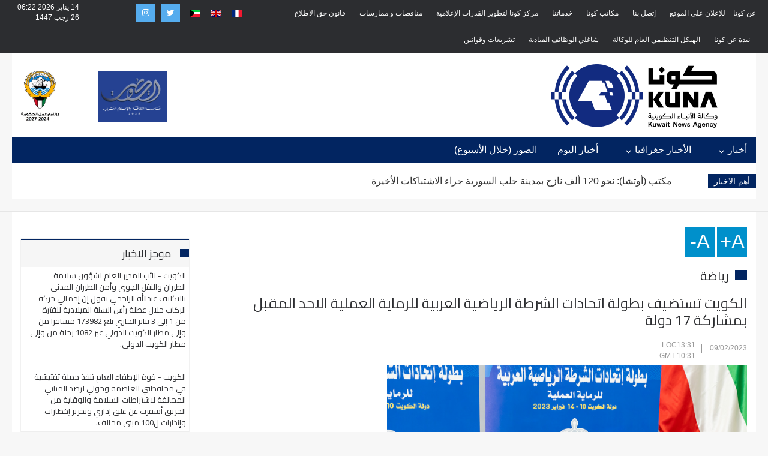

--- FILE ---
content_type: text/html; charset=utf-8
request_url: https://www.kuna.net.kw/ArticleDetails.aspx?id=3080480&language=ar
body_size: 34735
content:


<html class="no-js" lang="en">

<head id="Head1"><meta name="viewport" content="width=device-width, initial-scale=1.0" /><meta http-equiv="content-type" content="text/html; charset=utf-8" /><meta name="author" /><title>
	كونا : الكويت تستضيف بطولة اتحادات الشرطة الرياضية العربية للرماية العملية الاحد المقبل بمشاركة 17 دولة                                                                                                                                                           - رياضة         - 09/02/2023
</title><link href="https://fonts.googleapis.com/css?family=Cairo" rel="stylesheet" />
    <script type="text/javascript">
        function goToKunasOfficePage() {
            location.href = "KunasOffices.aspx";
        }
    </script>
    <script src="js/modernizr.js"></script>

    <style type="text/css">
        .protectedText
        {
            -webkit-user-select: none;
            -khtml-user-select: none;
            -moz-user-select: none;
            -o-user-select: none;
            user-select: none;
        }
    </style>

    <!-- Global site tag (gtag.js) - Google Analytics -->
<script async src="https://www.googletagmanager.com/gtag/js?id=UA-2013487-2"></script>
<script>
    window.dataLayer = window.dataLayer || [];
    function gtag() { dataLayer.push(arguments); }
    gtag('js', new Date());

    gtag('config', 'UA-2013487-2');
</script>

<link href="css/ar/bootstrap/bootstrap.min-rtl.css" rel="Stylesheet" type="text/css" /><link href="css/ar/plugin-rtl.css" rel="Stylesheet" type="text/css" /><link href="css/ar/animate.css" rel="Stylesheet" type="text/css" media="all" /><link href="css/ar/transition.css" rel="Stylesheet" type="text/css" /><link href="css/ar/icomoon.css" rel="Stylesheet" type="text/css" /><link href="css/ar/style.css" rel="Stylesheet" type="text/css" /><link href="css/ar/style-rtl.css" rel="Stylesheet" type="text/css" /><link href="css/ar/color-2.css" rel="Stylesheet" type="text/css" /><link href="css/ar/font-awesome.min.css" rel="Stylesheet" type="text/css" /><link href="css/ar/jquery.mCustomScrollbar.css" rel="Stylesheet" type="text/css" /><link href="css/ar/breakingNews.css" rel="Stylesheet" type="text/css" media="all" /><link href="css/ar/jquery.scrollbar.css" rel="Stylesheet" type="text/css" /><link href="css/ar/scrollbar.css" rel="Stylesheet" type="text/css" /><link href="css/ar/flag-icon.css" rel="Stylesheet" type="text/css" /><link href="css/ar/custom-rtl.css" rel="Stylesheet" type="text/css" /><link href="css/ar/responsive-rtl.css" rel="Stylesheet" type="text/css" /><script>NS_CSM_td=269200222;NS_CSM_pd=275116666;NS_CSM_u="/clm10";NS_CSM_col="AAAAAAWIpngyyBPi2X50nw3uyO1vEkgwgjEzt4KhhR9Y1jHAjcTnh34wQXlmpXvEdUsMl0wa3zBnTXVtlB1FXXDmjDHa";</script><script type="text/javascript">function sendTimingInfoInit(){setTimeout(sendTimingInfo,0)}function sendTimingInfo(){var wp=window.performance;if(wp){var c1,c2,t;c1=wp.timing;if(c1){var cm={};cm.ns=c1.navigationStart;if((t=c1.unloadEventStart)>0)cm.us=t;if((t=c1.unloadEventEnd)>0)cm.ue=t;if((t=c1.redirectStart)>0)cm.rs=t;if((t=c1.redirectEnd)>0)cm.re=t;cm.fs=c1.fetchStart;cm.dls=c1.domainLookupStart;cm.dle=c1.domainLookupEnd;cm.cs=c1.connectStart;cm.ce=c1.connectEnd;if((t=c1.secureConnectionStart)>0)cm.scs=t;cm.rqs=c1.requestStart;cm.rss=c1.responseStart;cm.rse=c1.responseEnd;cm.dl=c1.domLoading;cm.di=c1.domInteractive;cm.dcls=c1.domContentLoadedEventStart;cm.dcle=c1.domContentLoadedEventEnd;cm.dc=c1.domComplete;if((t=c1.loadEventStart)>0)cm.ls=t;if((t=c1.loadEventEnd)>0)cm.le=t;cm.tid=NS_CSM_td;cm.pid=NS_CSM_pd;cm.ac=NS_CSM_col;var xhttp=new XMLHttpRequest();if(xhttp){var JSON=JSON||{};JSON.stringify=JSON.stringify||function(ob){var t=typeof(ob);if(t!="object"||ob===null){if(t=="string")ob='"'+ob+'"';return String(ob);}else{var n,v,json=[],arr=(ob&&ob.constructor==Array);for(n in ob){v=ob[n];t=typeof(v);if(t=="string")v='"'+v+'"';else if(t=="object"&&v!==null)v=JSON.stringify(v);json.push((arr?"":'"'+n+'":')+String(v));}return(arr?"[":"{")+String(json)+(arr?"]":"}");}};xhttp.open("POST",NS_CSM_u,true);xhttp.send(JSON.stringify(cm));}}}}if(window.addEventListener)window.addEventListener("load",sendTimingInfoInit,false);else if(window.attachEvent)window.attachEvent("onload",sendTimingInfoInit);else window.onload=sendTimingInfoInit;</script></head>

<body oncontextmenu="return false;" ondragstart="return false;" onselectstart="return false;" class="protectedText">
    <form method="post" action="./ArticleDetails.aspx?id=3080480&amp;language=ar" id="form1">
<div class="aspNetHidden">
<input type="hidden" name="__VIEWSTATE" id="__VIEWSTATE" value="wCflvgXeJxbpFhFmR+RF11Wk3YzzqIZCJxlvBr2p1oSISju1+R6RMWgj0aQMvZ57P71LVJyNCfZLbBCgKTkFH178lmqOgaGxQCul/fkXfx3uZlab0K1eEAV/2J7nsvsvTF+lq/xfF8VIYt0c9Nu8672HayXRZF2pRLM720+Y0luxfYrO7Ri7zU0flvPhP5Hx4ae9PrOL3pfgG9et4c93fahr40XB1694zHZec6BA4UgzbX9sDUdTimppGOMfuMjieuxn0EPben1L5/Z7V+VpyF/i2EHgRAgyDDpnVWH0bQBvVF8rPhPuv79PTn4anJKfcI9DhVXo1CBLTrvAYMPL3/ndIJ4H5BqjF4RnqHTNAeKVOC2UlN7HUkPlRn5R3K3rYL/Evk/Zh1COg008kfmVcRunM1ZjLnUPplVI/Q7ZPjYenp6s+gAkZFVenvfWJU6bAGyWbAJBVxh5aK9dNKFES2mLeuFEWv/7rWIwx32f8AyT32lX/QLE+i6LxcenQwdSk1CrP3sfAlg6VAOepURVLvBr3nC+RB485ebzHguKrntj0rXwQKJodN3WuxepkpTYLQcr83vyE7nevsc5Bt08CqDYUC2AnlyTBw1uX1iU2nZ5R0JKM/cIzn+5Beu0qTbR8/lTXzL8Wo4yO030vwE8CSk52gYFN5867C7O/8ZAcX2TD8Ix8PP9K2C75h3G83gslwoi6eLDjA0pFljzh5NkYqWAQ3ETOV0u7YLtDCUMvOqBEF6oymfGQwINsebvsi3W9dJ8fvX+rUvpyLc3gL3R2cnP8+J9O7jt9z69CKXqT7Fdi6F8KPnYBD+MPBDKmMbT7Wqw7fAC/OYZZyv2LaCyhEhqpHOG0QB5uG+CMJHwc3nbLOOJ+8hBBuvSSrjuu6Q6S9J9mCZ0294E1qb30PFtRGnev1ObynO1SXTrdI8HePBST9LCrUj5KnImDuxMbJVxTbBBZh7+aZr2pLdZgsQ/wTnS8ja3qUeNvhGlQIqPXuG6lff1gUMv4bXoMi+0OgFxxXj0I3pXZD/WtybmjurxCTHmtFkxObAkauhS98jxCGwEYMcwoVFS3f3TZgj+W5lQg8ZodPH1sHoIx+fP33n/uizabZsInNWlPkJy5N0QAxgUHSdDmcEVV3ZIYa6KV01arkxyVo408mSXdMMBFzCoAiCtFrMqCS96h5L6u9USdb4dhcya9jdqwGS+ISx5T5/cMgbkh4IRdzGC/7OH5dL/AuIjZJwmW62G7tR6K24OaREH8UNV9EXsO7lFEWWmb+yV23EovkHACnAdMsWGcJu9Zz+YxS3IvBOlNTuvi1akPKD/E8PTGdhDTEGKJDsT3vF7ibF3Uy7vsUx1Hy2Ud5RH+d3cwr5gYeeVhXe4/KruN9i6Vz8vGbMkl2YdSmSj43KlPHvF1BXGywBAQt3XSWeG/RS9Rlc4yhlz4kiy/JzsTWMDJefFfkDOKYXm2Vcx+snng0epI4xeuocIPUAsvPK0YEq7mH7tVDs/2MfYoqYhdxwX6rIrcDOj4ADh/NNQMGDkZv2ZaKiL4NtiHd/yPpdFq4qB5cgcxRoMxd1ItqIZbRuSrSA3JUeBk0MgIO1b5dONj4NaMOMvslAl0jbxNVoyTIFFbMN43nDPVrae+4raFB9c+lxLnEZibR01oPlKDtNWS9lyPCP6EiR/YVF+bqkoaCp8bwRJEZur4mEui2nVQ0NsLFUyNdf/FmgPcBHT84DyvO4dE8BKhTo/C+xuzcKCxkXOF7Fm7Ps5D/975vZPFAHlFySCkaIz4mJalg6tLVAZhn3AW5mEHlVwobPk7BIQJKKkeNk3Zq4Rb0VaDQWNP+Y8egN5QIev4SXXHwCHY7wpx40kf253hdefVmstptlMz//RJSsASWwzdcChDcKZL5AQ/VWd9aggvNHeNQcx2P5DLGvb2U0+lMpX/2r4pVESLuBbBe6YQElQbcgv5YAXLhlgUXbIe8q0kBaLIDrViWogz7Yxv5j7z90Rqb2UGRUg/gUwoDCdUtfhEl+oTZ7Dy1UTJib7DzWmXXrfHuMs8UUDYAy7aOgm1prSF0i5yqIeJTxxD1xmbn2zDeyzdJJF/gusB4By5cWQHAhOLN8vHdaNoxR1B6+P72sfwBXsMIXJ+C1YfEgw3gIu9Ph5MKjBi6FHie920au1MGc8BMsykPGpioBLFkFVcnb0TSrBK/KOk/7Kzl1Vq1SR9DkrjWTt6U0W+BSlrqVuMUFekWPEd9j8aGKo77BtTcMo7j3AZrJfVPrTOUl88y9o7oTB6e3+9pmh74ahV7Nnl213u2FjrAjbWGmnwUlH457GuHVm27k0ay9mgNOTEvvKsR1PO/Oh7i2d/2zIob1fZzdK7Y0rXsYmpOzGEmCRJ+YVYkyORKHhZG7Uyp0KLaTNFx3noUmoGcnNNrPCck/cTF1SxVbEb23Nxt0cbt21h22jZriu4qBKPgI1X8Zm4PcRTtzxVja1c0qqriEcoxWV1ott++GtyQzUuboR/r7VfzhusTI2JC66Qobmr4eHSMCf+WsnyaQiVqLz+Lu0++UqOYKJB2wfZwQmtAmwudtGnehf20ISn0hxQ8YOyj3G7f/1B+8xib2CaIiEGziFtM/1eAMXSRhr6utg4tze0arfH7I2pLMEF14UQBjB/1dufu2p9ePrdBnMnixHTAh67buOImcLooKvuNdlAL9MNxcavvb09OBJGGvesfErTALpAnpGLEr/mhDOh870p9Hlt4yWP0fcL+rHgx5wRBrz7ZpilpdCUua8N4tTDtBZQzTwH32fWgermIce4tvk5Z3kYEEQbUoPwdCfIxc6bkm/LRP6H8Vsf9zutRU2sbUoPx8QwMdCHLjuqbAWpP5JPGJ1knZB/GBrXp7E019g1trxWsP2SMXHoeuGDT8jdkrC1BGuQXm5BOZ4kYN/zO01C0uVFFrRnxB26ChNNh8R3m5UCZ5ZvR/NIa3r3+SUAXyypylpqP9m1312eY97HMlSOuo86YoRrzUjcWl93Ed8cSZFgBOjZxMGYxJ/44Y9RNCATg1hkJVLaJqqlMD3jS37tVRJ5XPuuGkAwxpKK6ZCqBHMStZPwWkeGMYwFLeedTzt779xiHRwVhtZoV0KzYV6Eu7rN0So5mbp2tI6+leJtoguApPF8wdgdzwcUlJOLGNcigHwV/zmNfIKK9Nq1GWfkWqlzo8ceVyR/lQlngW3p53gqMbYylNuGbTjXcuQ+3vJHTNOObIn2gttSHy0miN4QkNEJ/PUa5kiEuNtDKFJKCqBJiqNAVDsn21sZElzosOc7LkgQGj5otliHSH7yukD4h0+jSt82159YPRfrm6pN6esDBq1T/HS0f/Z1IRZotAUXOy0GFmXNkuKXxUb306s0cNoSs1iPiob1/as55mihRHE+Ex3YA51qLG91pcgXDdVUpnq1le573DIHSGUzoiGKgDvhUF2yI3B5zDh1IK/Ev716cKwHtiOw19zRTzG566bIaQgkbd7NUSFpm749nxJo8u6jU0NJM6CdRTqYQxWiSEkXn9oyCO2ntdx/YxEALLGJb39J28CDXdSfGXtWFVJ/oBRo1aEqdTt5Fg7N52EBjPnMTSOEr6mHhy2ytTth70M/N5wWQ1i/EC88U5YlM6ObWiqkG4KlmkhylNvSZ6hyvf9c1iQKKWCsN3N4uDt0g5Q3pDVKoyS9zvZb8thTIUlCBsXfVKPrMs/HExXzeY4dkCu2DlIbdg3e1kZFZq1O4tJmyUNGgSkFGCT/8KCzAEWBlPPG+xDY5eg7Av2vSSHWN1QtqmBjGgJ9jv0mpte/n2i2+fJwrx9oKPTd2cJaB40w+d3oB1Kh1PU1pF//yvKI2dVpXUqL6mBCb8r4kEWXA4KkzumXhEKROiEev3AWomSHgxXCsuVvxdNtOqiMPrE0D2Gc7pA+Zsp4QVMnJNDIw2TEjpI/aXXDiaSkWKZ+SD3TSeE7yP67sPP6pHvjJIcVdUp1/VLTiw1/hEe2KKSmhEl6F7dTyeCGX0UluXq5+YA/0TIPU8D2mxZOzSKbqLRvulKQHFs8j8L9YZ7HgUjLEnJdKAvyfv4T/S+iKUMuxNW+gQIwz3nOjMkK91VdGGwQJXdz7LAYYXBfNMer8ZGZ8DdKbHXriq/9l9G8kXWONbMhJcg1IKPD8BR75/UzP27vRpPg2LUyUqm/39Di8XVVB355hSkqySuVzra0umDoWF8z+Mt1InCnoo3KSf+4TWCJCZrqGKg4I5Si+7V/Kp1ubhYLBTh4Zx+I8gXz84hzTSjFh2dcGP90Xy1Ob3WuAfuMh5DTuzLbxGAJ5x4qbogd4hMql/V5RuCFMznCWgHE/J+T0QN6C5JbablkWBiHGh4cVtQXKzNkjazjxreZAgUtt6iXP1GDi+Co1BpRLxdLpncPuuCFng/[base64]/j2XVy1B2KwRJRfDisYUMLCLt4tkFpllGF3gx76rZkEfm5HZg3NwY2D2Xch5aMJTByJ1tMMSW0Mv/bBn0z1Pr8swEcas04lRSzGvWZBSeo7e+W6Ddde8tcU/4ILQVcuI8NayR0r0c/CbkJqismajRPbeBYP7W6/0/HdYUqkRxa7yhXQES8ulCi9sGHBeaCTjMCfwjLqwYIuWsxlS5Lsi4zwDqlW8TFKDfpHQiOuMZhXKPvxrvUyhib3qL4AKxqxUhtRYim2hgY/8vrWp+03gX54WGcbeYfCNG14IAFodb1VWQ/vlCiHoayb6ADcCxRB9ZFP2EDZkS/Yw60bUuYB9bxwv8XS+fN/p5nfFV6vSSG27m3Wq8qpmxqfAyOVW04ndp8vakn1f/VVPRld8jgF4G8Ma7odk98Mtqp3CpuZ5RoXQx9+2N+yMK5gU10o3j9GCY6TQjeWj7gB0Wqa18u5phO9VwXHf1JpSnb0lUaXOVPQEbHBoGBlvTVxG6qSbUcfvliyGaQPiRQV9idPFIXgaZBtQ3SgBK2Pz6UVKXCdjCUDuz2rDYLIVm6y2Slh8nDkiOraB+OrLMTs/Yc+JUTajn+CDHC10YEJC5hb9QBhCFPT99LJGhSfWJbfU9bblLuo8FFh+5loK93Jo2GeJ4+6XaS1/br9aneN09zOwEpQGV8aul3LyhFi16u9QRUTKB8DTq26CT1nvqFlK7LmrmRlslPaDw+7u14QCWBpiPau06+zTmQdh1kjIqpya9miOvYz0rsKZ+wcLslhMBTsBU+q0JGa7v6oBct/UHA3EIqZyBlZQWg4lgtPPt3QyjZaYy73UD7eKoCr9wWjFc4NM2OBDI77Ttu6MXzu+7lDLXqDiF+xq6lT/aEigE2ibWP8kIbioJlQ5ritMMhDZUN5DuRTq7qmVwTli3awNgA8MpWZR2W07YB3YyjHhDe9lzulXPyXKlydckaIfQdOdIeBQrhc+gK1s/lyLQkWGLQMVHzslMRPpwe5JXGtSty8xsaNPZGlbdsz+/psfzCiaLMa7oggPA9qfD1yg0PRjgD5rA2D8ahcmB7mNxmoW72ffXqTnUbNC3QmcowyDDIlEZetYOjHOCBHBEUwE8CtdbmJ1I1hvQ/QuCo2Xs85jT945iDsVNJzyHAEv70I1RoGwJASZ7meWqeT5d15BSoeQoZfR7urSr30qejV4qGH4RPLvY7G8eN3Fu/okJUg8rjgwu4aD1zfvzntdiNcOnMcMem3d/oINua9yL4fDYE2Jrwi+7bDUnCaP+LHRz3oTUi1H6Ar/lRBiTuxcziHjp528GZYYghO3CK6s1MKr+ITSqDGOdS9FDEeyEjzcNZIinTTSidHLY2OImTQ9DqKMAiXsiNwkvMVzP0BBtx/d94XcJDzMgzGSkQ3A+EtTeJBFW5v6qMMORsG708EarKUZCCXJRD7Ci12AFL32EU5v6zQDV7mr7sB1PnNpv7gkgjADvuDamPNOaH7m+/G76nyMC3WczAcfyjmpPl2gqKKTra4qHTEdtby8JNRqEHKh6labl+8UHYPjuaXBAJCkRNIl6Q/0QLRKm8guZa+o2odyCQQi3vZuVWWfZZnQCSOXD3SMp5fTuJWOol9rBTmpyOVxKjO8mxm0PsS2x+ewIoso3JBnY/nDAz56JawEKkGwTbLNHepeahy0a1MsLgwG1/6vrfJ+AOKDPTtEUz3iwBoVK2MSm9KOEATQEOJmj7NLRuMtYJTtBEg7vr7ZHsgmJV1dJaYTVHIQjCxJRMXjyTJLCdA6Le+wGyFHP2upqPWZDNskAqkNMeRi6BlaBoAWd0WQW6ufQAybsFKvtVrVhOWD1wsFCG+5vXryf5Tv7s4sQY74QS1xhqTpLNIV8Kryl3wU/ENXyffi//CCRec9EF5/7XTwRRsKIBT7OL6nuyUFq2W6qKVQm83X/hkZAIaaV3g04iV5Re2c2ief+4r9r2NlgbZvDWYFSlCSMgTUOE2c83Z2qxrQf6zmXaWz35ndc3nIxPEEeFeY4VZnG6DNOjm+CWKUXUc3oQX/xOzyb+19AVnuGTP+rW5lAAV07Kev3lD0ols48Sf91WbRODR4ZuT/Exm97HBm08xEWC/XeXMGpCRNSBlwS+50ozHar6mVOJKHm1j386q1CQLZ2qelzgLKc++RiRfeaLcsT+7zTiMHjdfNJqWAxDF7FwgfqU9bfwSqR9MSy/gnYvHB02XKc42BKyyTo0zctb4CVIxcHwCyMVlB6dYs/xUPp2t+vGHM6DU0ytRhe/N9h4jQv3yZ908RimxSd/F7ySArBAndzFGweV1GKlYsq9Y4hvHDDxB+CrHppeTqy+nD9rBvw15ctPFFw/yOGmiSHZLr1W+LAz9O1FU5pmRK1Phl6st8drvHvNgU2jW4SDOuVZYylOaG78oDXGVYpQt1pVtuHvG+OUhBv7kp28LrP+k8Jo1nQvcdEpCa2GsvkTjCojOVLXo3edJOmAGnsTrTWFjjD5eZCkxIL0z139t1LZKQCX/JBnD03M9AbjbnT83jPFwCmGG2PXgRl6/2y7Lz5EV7hQCAfkh7Tgn1cpekRRi0aP4cVPJ2eSGqffa1gtwpm5pYME93i42hojxkUbWqMjf9KdYDmCKQHfb9QtezoHSGKfMLUQO26Y7+6M6YvowhWTOjX3dpjSZxeNMeixzj6I5ZnPkxQekVWTd4CQSOsXtFeDkXS6Sgmrkbd8AYYzMekI5bC+iy02LrL/6+UkJW7As20hPB30HSOLpD4W9b/TPIc1Ib9NrVOAWhQ54d4SCsroKtbMjjvEWjhXpsJheNswzRJZFqUmhWh3tcCdqiYVGq2MLETF+aQ0DF0R4Wd3/UmQc+GIqDXP1ifhwJFQzfN15Iwn3D5HgLvsxJZjK1CMqWmCWkGZ4IC2GRLeGvLVi356YDRyEpH/xqi13iafEWJV7DCW38uJ59XDIGgRurV8qHNTPcRSaw3MZZNWtPbMfpOp/UvdKhbN7hK4PX5zvLpSXkd+LbR90Y3c3iAVuv3dKgZNr1NrL6/ogSiPBtDkcjeyWIsbX9b1ySoXOBuoWpr+X+E89TVj0ZJd6VloLDfodNtVew8lfsaQsczRNdVjFU3jnGI64qPW5goZ5/JW+ZgLRphk4NKC2OQ4uWPYKX5/hQn6k9PpvxO8Kk4K0PMf6fUyuDd8gdwFzvd0t1JGocXapNGuvlNwTTqk5LvCghU4cz3AJx1/3OIBW4wYn+/FYTztbrAuCNVTNfSlIBYljZQ+cmqPQI8/wZRqKIHydODqsgcnwp/DokqKGF/9oMRq6Lo2Am317+CAq8Yp2T5mudpuxGrpTCYOZM4S0A8ZuyzpNeEbFgUm+okRNQG2OutADXqBTNykr/ihRtXLwBTEPX9YVcTtTxfd9BCFL30jmXn7AxnmsjzSXzkT6MihjwGugmZXa83LL/BDV9Ze1WRZOP+/DTRitVBmuZhAUs6zUfRu0JiVPvIvkcqmsDpf7E4uGnWZxikN69A3T1JJshAYQOB2FdhnnHJNB1iGZ0qT3Hy17KghSMD2m8qM6Ra9QdHbcDwdEV5ayxfRjS5QOAgnHgTn1hi2Fhnqty/r4x19zz3JLBP0RjCqqjoBdBRu5CPU4LVOvQAGfMz1KO5fsbSSOD5A76Wo1OTUhqpqjDYEyMDH9l/1iXN2mqhQOPBFG/lGq1uP5pBvfcB1wYuVNquyBwl4NHSGBPOaRnAQCcooDxi+JH8wS85Zo4IkPHMQthkTk/+06F0Ud6sVy5EVmO1CX9uyZtHzAZzKz8cHMU4oSk6A+pb29V6/d2srOrpv8xbux6qVN91ZlbCVCzBz1ct5ucu3AflR1w5OpWJu6aimx5CmCoc30NcfBGjZh8fECOO2R7Q0BCDUcT2/Blalxavwf04ySKWxtmvGdtD48OjESkJ8bNrYu+CnKJaCpm/hJnymgrKmOZbBFhFAg1I15bJojK0wY6RWRBI8oF8e/mFmHPIfArvKqmfZz8j+R8+W5u8su9OwApCAITcER5KkMD36RGG5eye+xKKOQ6hf+jp2kazjspBaCyRCAUg7nlogOP2dpl+IqyMhvv9Xd6eXvg0cXgZ+EcXJxdK85WLhBGhKzDDd9zKmYpUp0ugVrTh6bbUFij6Ldc7g//kwoRoztwyznHuXY5z+JzL44Nxs/6vL25AiNwJo74ZCb2pPJrqvxNmALMNY0uc0365U3GOigvNtkWSUxHZpT31I9uQBkqtOad1ztxSxI8TePn+ArpWfdR8seBHNqJhQY1r+NfZteeKkS5jcYd2nmtjIwp3SHFd8gAf6sscvMMyLy2NzmW6RUBgz0V6eauEMoi3MVcgVQ/WdA1zvXRFNEdBBUJ9dBqTQJQaCwzRae1AtXABEzTJVTkT+/Zlt9QuC5Jd+hBYH0cgvuveq0NhgIY3QMDVC8LWZcBKagNfDbxQRvRsMPbSmYa8rQAobYSujYQyQecwO+v/rIJF8kf8coUSHDb5VyZAs1AcJwiKtTq5T6acf/YlRk2vjSo1w+OBHFlK2cLmk0a52dZi3HYGfDX5oScjl4apfDDeUMHks9VEYAOZIjPbohmuHykR/wpjj7DczDzcfNW+gAdWHpM4nsAI7o39P/YrC0yFWVuR6N07S6upv7Si2/gtkbQmEMIVwtdOQW6dC2JoEAkfNyuOULfgrLnAd5hJq77jxY2eWEzUIo3ZmBmwb3PgWmBIWwiFjQtGO1FXdvkKHdL6TxzIcv3MThnBM9oRs8vK0njFz151dNmsYuxSRykN1qa3fGqirDIdVwPkdtiJqGQAjUgC5MG/uSgNRPB5p1l28xroJg1eHafDsu1Le7ZpODn4nt5uyemf9XP175EUjCoNQqtxW6BOKYkA1uqkicLYiNXGZ2FOF82Ow4y6/uPjnUr+7cJzjFUoSWYA7jvPr2qtA5N8ZUgwLC7+CtJNppb1xDe/k2iiY2bg8QrGBLAivPF0fhq3mPPML6kPvwyPZd4gw53ravsNGou/dAX6fpMyyE8qbJZWp1A90IKbq7Q0yTV0mSG6kstbMmLaCWe6NFamZh6Sw22CE3G55HoYd9iE+B+gB0xR/akGoN+pz7qSkxrv6IZGA4Er3eYgx/WjuEprLvd/tT2qI+AUUtxJ95KmLEXbt65shHQ+G/kvn+nEJKtqjhFmtaGtpdgVsfSVaJ1MmvUnoBvx7/x0Jdus94ju1xiQxPjbXsMUXnB2zbKSqRgW5a3ia+/2x9Rp194x1twNhwd5qyNJzF4e93KpvjZix+VQueqvZs05jnuhmIs/WTm6IMIHE9AUllyfm7LLGCI+rLsg74VLiZO5v7so4r/rHeVbckYvcZZet+nsk+j9hqCEZHnngheHLDai96g/IJ1vmM9YK3cL2v6+/E1ASpL8xxrlc9ggOQjPkiXv0yGKTud4kAPWmWx+TGCaoA0wJrLJnLCaNoPiLcjX9rMDDW6VzXk65JrPpNUdAqfde5d+MJiMvEsaIYNCucZm0NcAp/hch368U75Svl34ybZWH4+IBd0eCUd2L15PEOLS2rGuE8/SXZx/8XqXHLGo/SJcGV5q28oy2zA5ujcjUwYmetJodHrKD1z4glte0ssnVIzyMznRyO/[base64]/Us5DZZlMdBIUojmszkY8bWjDH5a5IeSro6SdW9dYAjI4vClbK10pomJhZqv5DAgwR51AKRMD2sZatYaWWxtC4W0CFZO5vpSEOchCd8u0lUmv5w0zXI6ubPRerOCMFRHDlNdQmyqnurZ0RWuuWLN/Oi3Lv8wc3/XAQWO+Llq/o4j9hVw/dyLckn/mrRTFtrsXqY07sBEmVakw7fqnkYkFfGOsJ3J/JIDI/GBuI8ZULx1jXvHByIiyQwdex9wH0Xg2bJCahmhEZGTg6TFxs95YPe4TFB3o7LtKyGW82lTi42k4s5JST1/+CzjT00IVMoyj3lbSuRfi0Ib11rGUB4HdM4e9wCb387Tvp1y7FB4TxX3NeHzNhd9rjy+n6b2S4Arg4cNSvxT5k/EamtfREpdd51hjJsi9mwxyQoWF2GKWSx4v52UnR846MjCrKbOsOcSFNsrDgjOj5olUxa853zHFPd9ESKfXv66t13vZK5T8w/[base64]/MrZHXkRHbGHuHmH65GYysWaoA8xjWtfM++TxmAOrAUZKnnNtQfk2pyUNRcLAP0DsIRD2YgKCREgISX3n4/ynBqIv+bvpOKV7NClOgGunvGEQj3LphvAkIFx7iI4S237tvw5dgwfl5VffV0Q1TNO9UsEuyQiBx69gP6YFdvUPBQqJvWBg8CjG1KYmdwUfuOROzNO04xq3ggwBbnC4kfCAi26SZHf8z1vOypOCr2nkgf8xBARrdfozSAArCehfRi4l/6ylT6hjDChEcnHddnAuAsDqzR/o0rDg/[base64]/kBDHOf/Pw+ARc/uixZGg8wceeF16L0OddoqX0lCnOD2+oZnVIEKql2TRVLzPydFxAJJ6JJbOUWnE1CsaG3aa9VRV/T+NvY3Unxv71rhEDUllXeuUkcwfDjX6MjYS7VJBUszK1AOtBG91BVtBN4hSD3KDVZvU1iugoYEcMdT/mr+9R33p35XnDlWBiA4AeqB3d5UYbOg66nW3EYir1LmgOSpxV9ItzshKw4aP5eEv0Bc+8GFJrck6IT1SEqZEaegOgEXy8GB1ruMwZCY83c36T23gh5QwuzGk0/UIJ0t0YmqMrLPwG3DROVdi7oUnlHI8oFn9OTToLNRgUDL1ynYAqoUtq1qbLTNfaExAXbqeK0s9Xp033RbM6JY8Mn+qJILaQl0lvL276gypY7iD/0xN7Hx5kL+ItUuqLpAnwc6RXp/Ex4OfEkf4qD0LUKTBGLYzn2fTM0ZzlP1zZiA/undMyI7SshwlSxMX0y+6pTe+W7yCPXIHJeJQqK4795y26fsgveFcyNz9thDai4Dh3aspPPgH00MWWVGazf+ZDfjKeS4Rvu+2YwNhARR5vXi/v5ALxrVgPTadhD25k3JC64H88dZohL7G7PxOgwOS/g4LHR/7aO9ihfOrB5trCkRQL/bYgvQn1aGlNcOj+3t30Ja9V3K3ly4J5/BV6RTLheptzDc+xqoIbVUXZNs7SN9Zgg+rFz8zfy7Ey+2Kys+pWyyUYJnIqXKmBDlRbpyRtg3f3FJnm95I6NUI/ZvfvUpSernpKaJ89V3FfRceeLVDGFrmAJSUQScTj/kLHkHsFeepZAqk8CVOGwzbIHLpUCD26OJZ9dnnbG436W3U79+UomiI4DRanYHrbJD4AoncmeYYFxpTpqdk1JDKdJo2Fba+CbnvTfPdaBpRZSxKQwwHGukdyhLhIHyAd9kSlYECAbZdBvfShujf51IM9BLfJHuzhnd845G2AAKO/gVXC004lrAvH2eZuJXtQM4bvgM/PVrI7xF75xGS1hgAVeFxLQjiVIttCONLx1mFGXU44xoFATwNscPH0TvqpgQ/5rUz/UnTdIvv77voUpKHRYDBHqEZLu0eb7lpP2OZt8MJzJflcaUrk/k1C7Aw5Ha5EflHy/1Vqb9xCaEqWRokEydtxct/bDPUCQAGyQ99YsAne53+wZJpmwR9w03TL+Y1Ai+YRX9eNDIbloc/1RSTbiK8hJAu1SKcQTD7tUw8EWmbkdcqBhE9fgmUQwKWBOA9Eq1I34xuIUXcNJT3AZEmuKgwHx8MDyy3Crr/XnsyCh+xRkfF+GU5RfMpOtIY+6U6EwqV7lwEqW86yL9kcnGyQXaB/zar55nO/C6VmZwy8q0fIHUu4xyD2qakP0pBtXHoG+DqYTscu0TcQUTzWtOFCm8Xrp6EKX781ifXfQDtBKeoI9s2aKa8ceHqjwOCKOP85/ij25dQhUtC0aGGm7qYf/[base64]/0s+P15UtXTBshaGKhcAI1Ke/4mKNZ/xUZq7mvyvJGP9CfDQzwFYKHMUWZzYFCtPS/SUHx/Sd9PXY3hb2IN0sraYl5Ut41+m5dxMWpo4SkuqtKOmET+7I3scMtKDLLA7uCnNs5IbuObBCGrEhOqel1kb+RGwL8ywjsKIb/PEpMmNzBh+wzdXLKdEy4R0vQpiOmAVfoKWRfNgps0zMojORrSshcHt2PxXwDuP8WrESK1Tz9FZCagIJ0uUEnTy0q8F07LOQ3kB91byAkqtSGVAFRPCvt/[base64]/M8We2fpjaY25ytuukCOkHEamJMxHSyvaRbO3p/0JPh5BaLGY/vLf5Dh6PuggMH7UastVU09XrF6S7OB5bKmI6sKoQY3Lewtq0QdMh159re/hpDeCzHY8fAdE5w29iLeyYawAJaPC/[base64]/oZPbmIUSk/8W4MyFp5sj1BKuG4eBUsNFR0Lz79s6o1+3pHPeFWZ6eY4GtupAj6qpPxn+O6XIM91KVSyTbxxj/Fpwp+jLUpYAhngxLF30oDgE8o3xuYUIrIITJSICc+DIMBsIKZHHvz/sAC1RR2n4CAWHKvxVh/NLfBwR5ghGEs3ELuOJkvKsWD4guYAqRNOT67uRcONFOtmep9V9iT+hiHyU/Zb0kUN7wf9y+LWJe7Sk8JYXfboH8sh7pIw/VDb/+hwwmFj7I4y+VKLNiUymsm1+E/xNY4NnBvuPY+vvnSAO+k6Nawss5aGFjuhMYvP9c9pC+vcpxt2UyORh6hyjwfdbD1cNcRG18fdDd2RvwC8XRU0bSTN8o4gXD0HQjlZgFSzQ87YAviJhxnBvrXBMO5megUnR0CPWv2Xfw6uGa/sB4BDBVAGzI7+ySoUG1sfF7Sa5Gqeh4XdUb9PQSviPviuIYDSOQk2OB4olRfso0GReIDl6SuDClIEor+BysAqTyBzsAJXnapbIOEPnLXM3TkMx5WxQT+kaJ0SUG/p4VieLk6++sAOmc+HiRLAPbTfkctImdF6xBm1gsfGBbawHTtqKBx4lnksT/zNSeUqq1zxKDOe9473NmHJirpa9e8pVnU2G2bcrOZX/4KYg0MabvnVtNiAct1GnSrUiC15MrnhlmqUCBh2J6lsHUHZDcJ5OOzhUH7LO5J4dw8WTvtlxZ0CnF7tC1k37ZYijBt6mbja6JsAZAKSfOkqgJBwChPnDisodZXG+OV3ARY2eJNH2u0D4ZqIiBez+iTTXaiyJGFcxoj/4MayD+BaAXQ7T4dydDJy5vkdAUKo2dGSjcFdng0FnNuaBJ5c54XMqRiAFti3rGAdVIbk+Er1qxWn6x1R1ZxEU9a6y729otwzD0xk/X2px3wTh040W/m+MrW0imWoYlYJPZ0rZeMMYkq0V64UFO4OSsYrSCGL9MlJgiWb9SUOe6vvK1O+v6S+hL3aZf4MyT7H+YfDay8bWkAX1/A9yhqhmjWvuHxEtKRpVT0MeoUo1S1HdDQ6vp1qQai+ozECKelzFkkXkMEjvUYI9YW5qV6Ar67NryxptkiOy/[base64]/TPnJnnLzV8EV1n0ovrYlTMk2w5yIkcB3Ektm0QIB9//dRKpaVXKLYpQr41zVfutLbc649m/NfWcB+j51csl/mOwuXSsTUxbMCTuWoWjTI7gjN4lFBtLYjmo0yhtUxHKAu2UzIPZTfWRlISEpK2JtjkXK8Kpvng4nQOYElmXov03zQy67a6oN9k7v30Uf4qcOl7jdRYlzCj0cs5g3Wj8Jp/59Vh3F4gKJjvD8/tnW4mJyL9WWXdmrYWRmcl/aoYyWLJ30GxiRISQk2wpDa3Dmw24uAy69zSylEuTcSGsSp+ainhQwZNCdA7RFAVyRuDP9XALEDK9LmxQEHvx5vyYTM9659Wl9ouFoxOx3cWqL+LnqxDqHJUMM3qma0RpxHHhediP0R3TDHl5ar1IwArqUmDEXL7wHMMe/sYUcQJ0hpqdbI3uzmnWxpM8XPFuMlECWW2lebZCdndi1C43o85pewp3gI3NtmamRdprngVboOBBjBXWSRcECkZctoS/zURPzO3NUxHznggBQSIO+ohLzFqvkG0NfyIdDwNb52HMpxpWkhLiIDA/r9P1daid+8yXIwXGmf0876y8IR2kZPO8xKDkvUN0GPBe5wwtX93BNLJXRp6e8GrFmJPxV2V9GKmlnjRfCyXVr+qYZHxh2AbPPVj4r31m2iUNPmXb6xSQLb2D4EeM3N8K4PWynTtsR020lPQ4Q0ILMTTQsQnZg9Rpr7yTs/wSUm/FQJHmHolkvv6ScScfZoclej1ph3X8jvzgx20lTgPky9u6cLsd/dkn6gHTCefNrbgIPE1q11TuzPNrpqin1z22MzEN9AVhfC3W7JIElYSj+U64NBsJD7ol76RokYvgdJ1b1uYiym75MT6MNGwojSvJx3geWqV/amupaUB8AAkjN9HxxUSfU6KntpFtiQr3DIFFVU5heBfXLTwG1780hYLHR29Ct6NvWWj/[base64]/SQ1HNyllseLADo0qh5JbBwAOJFnTKJBCx9/lSjgL3Pji5hpdpWf0FDYckyCH2N4zRdxmogPJ9G5Irlx+VZjXIgZU+EniqP8AYJKE3ebsExjAvNtYmMk/qiRQyFRd5yS+qprbwCL3FIBHYNUneDN77yulzaw9VGhitiY6HRg7JLqPvpar2o7TxGevdxnaaCzdB0YIHrIcwm2YkfpURSvaNgxPM9QkJ8qUw6vfzrpbSGDwKVZNLw38LFUUI2bJg1Zr2qyroXqqgForZ7GtqLgZdtkhAaVLIR4mXDANnIW9n+WmY/qYTjm/LI54Gti8YZ0G3erT3dP7/wubn59vjaertL5Fmb5GB7EDtI94hwOdE/7g53M5DWZccrCKPBgoC6l34qsLCxGfbPlRMcxDwL5gALEvpKHlI6pIah1FiAyYAvjjscUWzOvUXH4YpH/cDSK6lIr645a+dfNZmr0rvG9EmFukWW9on83YvHNZ4p6SOrPZj8W2H8l1VGAVuzWAACbQ7ekcfjqrkxbuMq1ZU8PJFGC92XIg75U9JV20wTjveEVLgFCb3ACowGsrHnOKnDM25PRcb9IWdrfvqAGnlljtLXeKVn8IQ8beEk5Bqlhxzm/l+QUDidyWtuMojmCxb1CsG2MiQysFQwQ9lv6eYRU00LGpcaZbOjIScxgiE5Yt+Zip2+qKwwzMokLVfa0PmlPYdTA2fIsSqx9oFviYqO04IT52G12SeVel4APji++5IXrZmfJlac54/xBnIRJG+3M0CDnWHnfPWnJkcY8ArewFWcj5V5RHbWnnnbD32LRYpnJsrrfIFDWUgFeQIJNTSU5uOKbJxvRseU2L83O8w4+hhGyzFgOa6Iu5xqLUFMlPJh6b9n97C3eeOkbfZSscbb6N6muMDJ4JCmzDzMocby3zs3FcheHPcHwDEquBvngIfem/NB+04sSmixm4dOfcH/88O5qer1mO78T87uaN3GUn3loVYI/wipN3+zaRzzMjj6SDwxe7ejaSUD0sXZHuqZtTtWksXOrvOe6gvk0uPHkExzCg0nO/BvGWCfMnI+gSM1bNBLoUycHntUqCbAAPLn/d4qFsGvaMVw0C6Ji+dyEpFSztwLuyLxUFDtUiUdG5zuPOP+zvOUE3lE7bwpVHo928tG/A5plS8cdZkW8yk7//fmO8xJNmJywB2CeVFv02oMU8xDmVUVRAlwURXHh0/bZDlVS3aoVX97ooArMxxnfDMfkRnag09dz65MC7ZtHIlJAGP5yreFcM0PUEvdEnLEDRka7YFStJ++rpj9JdLz/kBt+6/Tx7NmYViitWxtL7F5wuLiSvcGkbNbEkOnk+D9Sx5U3iEArYF1JlnH+ZGf/8DCSf3WLBP9n2wHlV0h6XiPiasDIRUpWX9aQj6nKIK2SN9JUDz4aSFlFYtycU1RAQ0TMe/gQpNhhBUDAF2YiNb/m/k9GkUyJwmz1IyhyCeLI5/bQ83p47VPWX2jPolDrfySKJhvIvCsV4xRjD2pn5LK6KbIDQyIi+QmJo3wIZxpf6NcqkxMJpm9SdvuyMC2nUZe/QSgG6idT2DacvYTfBin9pw9XpzglfPFGG284CBTv9Ql6cWlT0gGC4CJ5uErRXbdsApVdwz5u9aJBh4yNiRImuhkuAJXj+uJbg5eQqPmuBJV7qD4UCkFZC1wTeASUst/DB6cVXNd5P450ttXd9emlEH/efKlnOpy9RtN4q0UB1LBRI/co8nWjfbmIVm6GMGLr6lxnPLmh3e4//M+qyGpnEBKLPZTmqhcTqVWXtm5k/f5qD03RD0qdGSUTVY/aoq+3rBE849zbfxXUSBznOM9KoFAU58NOl0Ansy9Y1d0shXZHh5nrVjWsn3mie3MZOqKUWIebRtXNffdv4FOjrOXB9q6brsaiO7N5yaPngf9kB/K8fcAtTfBIKUXMFCg6ahWMJ/DeIafj9suDLdJ/M6AJbmnQxCu6Pe6G6AvZRA0uh36R5rBk8Eskcj47LM/AJO2QpGHsaRBAcPRx+KoXLXqV5wYB8Jl8vgJbg1KT55QH5hz7U2cs88vrf8URWh/[base64]/6lhUs8N6VxXn9Y4j5uw4bNpoL24RpnsjdsgpAgdDwIPxCYwFfcMAKwZchkRD4+0kZvFzcVVcvRII6dCNSYvrLR2XUXfhlMF9fbkG4I6kOYTQ4a71rxL/byLBdeK2yUpzfX8bGPicwUt/LGPzHykJ0ChhT5Cmme6G0Rgk+s2WwL5M3MuG/3axjLJBrudr4XGMS8Duy0TxKNCyZEPUei3IAOsmHP8ySMqd2o7XTjXBizW6F+lsrptovfryWKW6Ixp+Qaeik1+PJa7HK6wiWCTgO+xheitw7IIas6S/9VVdT85ia1yZ2t7/FDiZKpwV/q12vJigsJUdGNhs28p6CGZ++qKKg7yU+nucCkNuLMUfdPHaILMkm6xROA/hVnFwEjUIOjA/3zaW5DDo08nKoKZBHR4+3+DgbrPQ5ygRs/U9Cdb+WbkFxpQx+R6cA2+aeASrsf4BNzO1X4vuKLLVHs66+oaFz8MZUt/I8CxsrDI2x6/MNxpOrME8EaGa9CBurnWEAs8Bg7cEjQ6aEFLsSV+fWasbmtgz9/2rI//iJZM3cPSklh7sZRREIQ3Cs8Gue1KpsjUleb+Ffk67IY8j209mwQQI79hnjq/ZCM9ocNhxj6jRr9bLp4FZqUOO3wRV/DqNQHudc81+otiR5UmzYwUbBVz3xcJ7/OkZdPhygTcxXS2LmIE4Dv/QofrWwBKTmV4mrWYoRku3pSIJf6Dtd4nTE9pXHvMppomm9k8fusJFsLCFUnuZBqlevJm5T6v7+Z3r3jHZTnofiC+gkwlhYDt3If0dLs2omN6lcfJMG11BwodxK3+EPK8nOuP6ZylOk0WJblooNTvAc6baeu/ZQ3kjEFbsWzcl9mzf/fl0A4UTOEdTNGCYgat0Es3BaZ98Ue+ICilxffU6gFaxA3dLMycN7Vb+sTLv65yJLZEIIv8GYVXGl2Z07dkecteRfgPb4SNw7o9QLRB9k2yTEZr1/EVaPGGW/goFGPfOcmsJVERA1M6PVDna/P5D/FbQVQ/[base64]/q5BqcWUY0L/dmQocMH89VrkRsuwOIXDh6JVeldtvUTOXHMSWHYZ4JmC1S711cQxC7WEk7JEbrYIC2vYFs8XfJpWwMNX2fW27ovzXtSRhDzNjAz6Gd+O6AOCQDfvuV5DiJPn06QYmKF+rH5aem0L2dhgVwR8pUHVOuLZIsUdgyu2BiRN1I+kMxTV4TDqRUK/[base64]/CLEZ+VeIXKuhn9gAeV9mSqQ3WJvZFnq13CEABdtwnVX6N1n/m+FI7K4o72RVugjKhF6SLYGppKGgG1CeQBBlLutk0QJmHnzoS2/nvuAwX/KRoFhpCjwcQOmIi4UYnFXRd/PydO/2RRxR+h/BQWiju3W8i7JysJ1aHywhHh1MrCm1vSFhby+gr+nx/wOy8MPRXgP06HkDKjkSPYH1cMdRpTznPuMaSb6fskgQd9PvKuTRnMu7lDK6NKivASvvZedEhqlp3mdBOerRrdkFsEXxPw0O6pitNHZ8sm6WO9BW7CUt4KCMem+tmh4DdUzEHCyfCA5RC97u4vkxGqMHW2k8Ok1kRnE/tXI4VmJDWT01Jziw8uk2QzAXEOh23pbvEbcLVPcl6aC3KoVB+3cMYjunGdbUd/G3YUDoPKfC6r3T+GxW7YN1+3Hrm4g2LLZu3aijo8GH0tGU99u6BS7TXs1pORdZundURNq1S0f10rUdnFsZ3d4PbZSeYuy54UP3Ep7in2h7PbEnrcMDOMiUG2KZqaT+pFkDhc0PjfD6mWCtIs9yhuTBP5R/d7ynLsN2Djc3yC/nj8FyHsvP8JtWsbel/2NCODzZ7/gUbedb/cd4H3Be/gVMyUbLkhZ5oUyA5PBU1IqVrXRprm+rjv5Eucr9vvROBXy24hH/P7sJ4GEZ8MKEkiPj5E3Gn/00ykB2aU60f6asETWM9tpRBvZ87htoBQ5CbnWGOOYqkvmaJCC1QB7aPZtjLpJkTZpfv9OI6ZUSDo+wzFZP81HvJEPAp+qnaNxo9NakKESlyTQRgfgC/yAzXLgTSN8d4SpQ7yJ4wQGTMvxX6qNvqbLeEYgH6CP0YN1YCChRo5J8vNfu4eYV/Ec2ZAXnoSFhJXkcPBn0mbGEaQzbzWNvs4KgHK9pYe5muYClZPFIZTabIVVsE1kac+GmGQOIXeN1HCgp30sU/79vevLdAjDf4duHce6vswz8Vbbyh4km0eIg/s2IN6paZFnt1M0gUSVglASZ/yNavWMJeNd5T8eK2WhxCBVllvKzfvpuhkmL+TLuwBF2lpsqOThXn54GAUVBPwyaaFPy9aS5KTynrfPFNRJOvkdJEmGRNwGrlrlySgwyp4HdxHQj7c32podLrhPKJqp5OKgUxuA42hN1p/[base64]/BFHFRugKhgQ0D9+uGaiDtON9csk++KDkHNIhUiGKAlR7WFfFIbbR+4MIWfW1tddYknUxrll4x3Tv7r9uFRhAPi89Y8e8D1/hSqlrs5a5K5PaJLg3TWK7G6MCXdvpACUulq/MeYGb1QhhBsuWzKRvvuQOAUp4j7KYTLK+PVi6+8T2v3EGlP/[base64]/1KythUnhPSnn3MRoJRZehdc1vyYY2SHDnnpC1ZbsyoN/S1vk9/4jFwZsMJlzDZASNmMWkDyG1LNaLl1dwy6NfhqDbvevaMTAm425YZmw3fAQsLPzbdWbW4DV4kqsc604N4TcDM5p0DvNB8auun1IjdXQddVqv6qjuaByZB8uimCTti4DbO8z1jpv6j+193JrP+YYo3XgyNTZLp4EMqLYzs9G9WVqSRgHcAj/[base64]/G0kY1/u4XpXib8iIxtNFGJuC8fKPXdI4NgfLItMucbUtO8bp4FIULmPvmn2GsUSXK8Smd4ul9kULDh2T01VqjMgv/xbUI+Zh5X+cXDgJdbWkg2vlMxcUhyflk+iV7jJjEtpkOTPZsTSVS+RpRAMtlvbH9s62dyCu93Vf/ctQ7YlZZEuHSA2Ug8hklYOXotozGyc4Z8eHyMxCQh4fRD+/BH/EcOaWrCg54fpRwV9qkFyeqMrITTGjj+ZykV17wQd7wNpcDcTu9JKFkRnNfO9IYQeCcCstKR8ppbWJ4gn0MiqY/NbmPLKFLQ60JRdg007FYiVGiKPCaClxM7bGFCCr1LvHTLiK5yc0vHRcyAmfo8YT6Ij8SQKupMUCjgNip+Woy9TMjEiO2Su9KDdQ3Ew/e/dZ4Gpu6Nz+OHCEO2kPM7GHk7WY0emRQZAhf85nm/vK9EStDpVp36eBPBB2JPa+6y0O4CYMNVDMnkBkGntOLsoqxIHPM5snvtD1B4lKbO5PvnWXne+W3GiWHsEHjAzrDYOdhMi/+t39r/51CfLhce639+ymJfr7vdUy+kbXrA9oLscgjp7k6x6BxO9DXj42o9/eblt3ImPCmeoGvHj0OwdjLJdVlBdmMAZC6p4nkmEGMgPq8LQlJk+OR4CeuOaI345JJaeRAsGbc6ClpYyCk8zA3ypKWMhfF8BtCnTXBiZDURv4Gxg5nQGXryuqGHpMeUJsaXwNa8FQYWx71GgT3xZGXyu2nu9Ue9wufG9xi8W6YJ6v6VTq0g3NUS91/XpJM9bEwo0WI7fcxu38ajKWOkUI7epjDk6wWrCm4q/PJXSamZDKO2xgHh07uO6HDYFbzJ+uand5gZF0GfQ68QOLYpFRxM4e2bkFEg6ULomV/3P743FRM=" />
</div>

<div class="aspNetHidden">

	<input type="hidden" name="__VIEWSTATEGENERATOR" id="__VIEWSTATEGENERATOR" value="13AE5B99" />
</div>
        <div id="preloader">
            <div id="status">
                <div id="container">
                    <div class="loader">
                        <div class="sk-double-bounce">
                            <div class="sk-child sk-double-bounce1"></div>
                            <div class="sk-child sk-double-bounce2"></div>
                        </div>
                    </div>
                </div>
            </div>
        </div>

        <div class="wrap push">
            <div class="header-wrap">
                
<style type="text/css">
    .red {
        display: block !important;
        min-width: 0 !important;
    }

    .dropdown-menu > li > a {
        color: #022561;
    }

        .dropdown-menu > li > a:hover {
            background-color: #022561;
            color: white;
        }

    .dropdown-menu > li:hover {
        background-color: #022561;
        color: white;
    }
</style>
<script src="js/vendor/jquery.js"></script>
<script>
    $(document).ready(function () {
        $('.limenu').hover(function () {
            $('.dropdown-menu').addClass('red');
        },
            function () {
                $('.dropdown-menu').removeClass('red');
            }
        );
    });
</script>
<div class="top-bar">
    <div class="container">
        <div class="row">
			    
            <div class="col-lg-8 col-xs-12">
                <ul class="top-left">
				
                    
                            <li class="limenu"> 
                                <a href='CMSPage.aspx?CategoryID=14&Language=ar'>
                                    عن كونا</a>
                                <ul class="dropdown-menu">
                                    
                                            <li>
                                                <a target="_blank" href='CMSPage.aspx?CategoryID=89&Language=ar'>
                                                    نبذة عن كونا</a>
                                            </li>
                                        
                                            <li>
                                                <a target="_blank" href='CMSPage.aspx?CategoryID=90&Language=ar'>
                                                    الهيكل التنظيمي العام للوكالة</a>
                                            </li>
                                        
                                            <li>
                                                <a target="_blank" href='CMSPage.aspx?CategoryID=91&Language=ar'>
                                                    شاغلي الوظائف القيادية</a>
                                            </li>
                                        
                                            <li>
                                                <a target="_blank" href='CMSPage.aspx?CategoryID=92&Language=ar'>
                                                    تشريعات وقوانين</a>
                                            </li>
                                        
                                </ul>
                            </li>
                        
                            <li class="limenu"> 
                                <a href='CMSPage.aspx?CategoryID=16&Language=ar'>
                                    للإعلان على الموقع</a>
                                <ul class="dropdown-menu">
                                    
                                </ul>
                            </li>
                        
                            <li class="limenu"> 
                                <a href='CMSPage.aspx?CategoryID=17&Language=ar'>
                                    إتصل بنا</a>
                                <ul class="dropdown-menu">
                                    
                                </ul>
                            </li>
                        
                            <li class="limenu"> 
                                <a href='CMSPage.aspx?CategoryID=24&Language=ar'>
                                    مكاتب كونا</a>
                                <ul class="dropdown-menu">
                                    
                                </ul>
                            </li>
                        
                            <li class="limenu"> 
                                <a href='CMSPage.aspx?CategoryID=45&Language=ar'>
                                    خدماتنا</a>
                                <ul class="dropdown-menu">
                                    
                                </ul>
                            </li>
                        
                            <li class="limenu"> 
                                <a href='CMSPage.aspx?CategoryID=84&Language=ar'>
                                    مركز كونا لتطوير القدرات الإعلامية</a>
                                <ul class="dropdown-menu">
                                    
                                </ul>
                            </li>
                        
                            <li class="limenu"> 
                                <a href='CMSPage.aspx?CategoryID=85&Language=ar'>
                                    مناقصات و ممارسات</a>
                                <ul class="dropdown-menu">
                                    
                                </ul>
                            </li>
                        
                            <li class="limenu"> 
                                <a href='CMSPage.aspx?CategoryID=87&Language=ar'>
                                    قانون حق الاطلاع</a>
                                <ul class="dropdown-menu">
                                    
                                </ul>
                            </li>
                        
                            <li class="limenu"> 
                                <a href='CMSPage.aspx?CategoryID=89&Language=ar'>
                                    نبذة عن كونا</a>
                                <ul class="dropdown-menu">
                                    
                                </ul>
                            </li>
                        
                            <li class="limenu"> 
                                <a href='CMSPage.aspx?CategoryID=90&Language=ar'>
                                    الهيكل التنظيمي العام للوكالة</a>
                                <ul class="dropdown-menu">
                                    
                                </ul>
                            </li>
                        
                            <li class="limenu"> 
                                <a href='CMSPage.aspx?CategoryID=91&Language=ar'>
                                    شاغلي الوظائف القيادية</a>
                                <ul class="dropdown-menu">
                                    
                                </ul>
                            </li>
                        
                            <li class="limenu"> 
                                <a href='CMSPage.aspx?CategoryID=92&Language=ar'>
                                    تشريعات وقوانين</a>
                                <ul class="dropdown-menu">
                                    
                                </ul>
                            </li>
                        
                </ul>
				       
            </div>
            <div class="col-lg-3 col-xs-6 social-bar pull-left top-lang-socio-wrap" style="width: 17%">
                <ul class="top-right text-right r-text-right">
                    <li style="display: none">
                        <a href="Default.aspx?language=es" class="flag-icon flag-icon-es" title="Español"></a>
                    </li>
                    <li>
                        <a href="Default.aspx?language=fr" class="flag-icon flag-icon-fr" title="Français"></a>
                    </li>
                    <li>
                        <a href="Default.aspx?language=en" class="flag-icon flag-icon-gb" title="English"></a>
                    </li>
                    <li>
                        <a href="Default.aspx?language=ar" class="flag-icon flag-icon-kw" title="عربي"></a>
                    </li>

                    <li class="fb hidden-xs" style="display: none">
                        <a class="fa fa-facebook" href="https://www.facebook.com/KUNA.net.kw" target="_blank"></a>
                    </li>
                    <li class="tw hidden-xs">
                        <a class="fa fa-twitter" href='http://twitter.com/Kuna_ar' target="_blank"></a>
                    </li>
                    <li class="tw hidden-xs" style=''>
                        <a class="fa fa-instagram" href="https://www.instagram.com/kunanews/" target="_blank"></a>
                    </li>
                    <li class="tw hidden-xs" style="display: none">
                        <a class="fa fa-rss" href='SocialFeeds.aspx?language=ar' target="_blank"></a>
                    </li>
                </ul>
            </div>
            <div class="col-md-2" id="dateId" style="width: 15.666667%">
                <div id="topheader1_tdDate" class="date-time">14 يناير 2026 06:22<span class='time-clock'></span><div class='hijri'>26 رجب 1447</div></div>
            </div>
        </div>
    </div>
</div>

                
<header class="header">
    <style type="text/css">
        @media screen and (max-width: 32em) {
            #logopart2 {
            }
        }
    </style>
    <div class="container">
        <div class="row">
            <div id="top-logo-wrap">
                <div class="logo-holder kuna">
                    <a href="Default.aspx"> 
						<img src="images/logos/ar/Kuna-Logo.png"/>
                    </a>
                </div>
                <div class="logo-holder hidden-xs">
                    <a href="images/KuwaitVision2026.pdf">
                        <img src="images/GovWork.jpg" alt="Main Yearly Pics"></a>
                </div>
                
                        <div class="logo-holder hidden-xs" style="margin-right:56px !important ">
                            <a href='EventDetails.aspx?ID=1070&Language=ar'>
                                <img src="Controls/NewsPictures/ccc7417e-2bda-4a61-818c-3a4ab004f4bd_EventImage.jpg" id="mainHeader_rptMinaEvents_mainImage_0" style="Width:115px" alt="الكويت عاصمة الثقافة و الإعلام العربي" /></a>
                        </div>
                    
                <div id="mainHeader_mainDiv1" class="logo-holder hidden-xs" style="display:none">
                    <a href="KunaKids.aspx">
                        <img src="images/newkunasag.jpg" alt="Kuna Kids" /></a>
                </div>
            </div>
        </div>
    </div>

    <div class="container">
        <div class="row">
            <div class="nav-holder col-xs-12">
                <div class="cr-navigation">
                    <nav class="cr-nav">
                        <ul>
                            <li><a href="#"><i class="fa fa-angle-down pull-right"></i>أخبار</a>
                                <ul class="cr-content container">
                                    <li>
                                        <div class="row">
                                            
                                                    <ul class="col-sm-3 list-unstyled">
                                                        
                                                                <li><a href="CategoryPage.aspx?id=111&language=ar&new=1">العلوم والتكنولوجيا             </a></li>
                                                            
                                                                <li><a href="CategoryPage.aspx?id=100&language=ar&new=1">عام                                     </a></li>
                                                            
                                                                <li><a href="CategoryPage.aspx?id=109&language=ar&new=1">الإعلام                                 </a></li>
                                                            
                                                                <li><a href="CategoryPage.aspx?id=519&language=ar&new=1">مؤتمر المانحين</a></li>
                                                            
                                                                <li><a href="CategoryPage.aspx?id=527&language=ar&new=1">الانتخابات</a></li>
                                                            
                                                                <li><a href="CategoryPage.aspx?id=549&language=ar&new=1">أحداث</a></li>
                                                            
                                                                <li><a href="CategoryPage.aspx?id=555&language=ar&new=1">رؤية</a></li>
                                                            
                                                                <li><a href="CategoryPage.aspx?id=556&language=ar&new=1">الذكاء الاصطناعي</a></li>
                                                            
                                                                <li><a href="CategoryPage.aspx?id=101&language=ar&new=1">الشؤون السياسية                         </a></li>
                                                            
                                                    </ul>
                                                
                                                    <ul class="col-sm-3 list-unstyled">
                                                        
                                                                <li><a href="CategoryPage.aspx?id=102&language=ar&new=1">الدفاع</a></li>
                                                            
                                                                <li><a href="CategoryPage.aspx?id=103&language=ar&new=1">محاكم</a></li>
                                                            
                                                                <li><a href="CategoryPage.aspx?id=104&language=ar&new=1">اقتصاد</a></li>
                                                            
                                                                <li><a href="CategoryPage.aspx?id=105&language=ar&new=1">طاقة</a></li>
                                                            
                                                                <li><a href="CategoryPage.aspx?id=107&language=ar&new=1">الزراعة والثروة الحيوانية               </a></li>
                                                            
                                                                <li><a href="CategoryPage.aspx?id=110&language=ar&new=1">التربية والتعليم</a></li>
                                                            
                                                                <li><a href="CategoryPage.aspx?id=112&language=ar&new=1">الثقافة والفنون والآداب                 </a></li>
                                                            
                                                                <li><a href="CategoryPage.aspx?id=113&language=ar&new=1">السياحة                                 </a></li>
                                                            
                                                                <li><a href="CategoryPage.aspx?id=114&language=ar&new=1">رياضة        </a></li>
                                                            
                                                    </ul>
                                                
                                                    <ul class="col-sm-3 list-unstyled">
                                                        
                                                                <li><a href="CategoryPage.aspx?id=115&language=ar&new=1">الشؤون الإجتماعية                       </a></li>
                                                            
                                                                <li><a href="CategoryPage.aspx?id=116&language=ar&new=1">السكان</a></li>
                                                            
                                                                <li><a href="CategoryPage.aspx?id=117&language=ar&new=1">الصحة والبيئة</a></li>
                                                            
                                                                <li><a href="CategoryPage.aspx?id=118&language=ar&new=1">النقل والإتصالات                        </a></li>
                                                            
                                                                <li><a href="CategoryPage.aspx?id=120&language=ar&new=1">عمل</a></li>
                                                            
                                                                <li><a href="CategoryPage.aspx?id=121&language=ar&new=1">الإسكان                                 </a></li>
                                                            
                                                                <li><a href="CategoryPage.aspx?id=122&language=ar&new=1">الديانات                                </a></li>
                                                            
                                                                <li><a href="CategoryPage.aspx?id=123&language=ar&new=1">التاريخ                                 </a></li>
                                                            
                                                                <li><a href="CategoryPage.aspx?id=124&language=ar&new=1">الجغرافيا                               </a></li>
                                                            
                                                    </ul>
                                                
                                                    <ul class="col-sm-3 list-unstyled">
                                                        
                                                                <li><a href="CategoryPage.aspx?id=129&language=ar&new=1"></a></li>
                                                            
                                                                <li><a href="CategoryPage.aspx?id=526&language=ar&new=1">التنمية</a></li>
                                                            
                                                                <li><a href="CategoryPage.aspx?id=542&language=ar&new=1">احتفالات</a></li>
                                                            
                                                                <li><a href="CategoryPage.aspx?id=543&language=ar&new=1">مانحون</a></li>
                                                            
                                                                <li><a href="CategoryPage.aspx?id=544&language=ar&new=1">اكسبو</a></li>
                                                            
                                                                <li><a href="CategoryPage.aspx?id=545&language=ar&new=1">الديوان الأميري</a></li>
                                                            
                                                                <li><a href="CategoryPage.aspx?id=546&language=ar&new=1">ديوان ولي العهد</a></li>
                                                            
                                                                <li><a href="CategoryPage.aspx?id=547&language=ar&new=1">حكومة</a></li>
                                                            
                                                                <li><a href="CategoryPage.aspx?id=548&language=ar&new=1">النقل والاتصالات</a></li>
                                                            
                                                    </ul>
                                                
                                                    <ul class="col-sm-3 list-unstyled">
                                                        
                                                                <li><a href="CategoryPage.aspx?id=550&language=ar&new=1">إسلامية </a></li>
                                                            
                                                                <li><a href="CategoryPage.aspx?id=535&language=ar&new=1">برلمان</a></li>
                                                            
                                                                <li><a href="CategoryPage.aspx?id=536&language=ar&new=1">بلدي</a></li>
                                                            
                                                                <li><a href="CategoryPage.aspx?id=537&language=ar&new=1">الأمن</a></li>
                                                            
                                                                <li><a href="CategoryPage.aspx?id=538&language=ar&new=1">انسان</a></li>
                                                            
                                                                <li><a href="CategoryPage.aspx?id=540&language=ar&new=1">القمة العربية</a></li>
                                                            
                                                    </ul>
                                                
                                        </div>
                                    </li>
                                </ul>
                            </li>
                            <li><a href="#"><i class="fa fa-angle-down pull-right"></i>الأخبار جغرافيا</a>
                                <ul class="cr-content container">
                                    <li>
                                        <div class="row">
                                            
                                                    <ul class="col-sm-3 list-unstyled">
                                                        
                                                                <li><a href="GeoCategories.aspx?id=200&language=ar&new=1">الأخبار العالمية                        </a></li>
                                                            
                                                                <li><a href="GeoCategories.aspx?id=201&language=ar&new=1">أخبار الكويت                            </a></li>
                                                            
                                                                <li><a href="GeoCategories.aspx?id=202&language=ar&new=1">الأخبار العربية                         </a></li>
                                                            
                                                                <li><a href="GeoCategories.aspx?id=203&language=ar&new=1">الأخبار الخليجية                        </a></li>
                                                            
                                                    </ul>
                                                

                                        </div>
                                    </li>
                                </ul>
                            </li>
                            <li><a href="NewsCastPage.aspx?language=ar">أخبار اليوم</a></li>
                            <li><a href="WeeklyPictureArchive.aspx?language=ar">الصور (خلال الأسبوع)</a></li>
                            <li style="display:none"><a href="ArticlesByKeywords.aspx?language=ar">احداث 2019</a></li>
                        </ul>
                    </nav>
                    <ul class="cr-add-nav pull-right">
                        <li class="menu-link"><a href="#menu"><i class="fa fa-bars"></i></a></li>

                    </ul>
                    <div id="menu" class="res-menu" role="navigation">
                        <div class="res-menu-holder">
                            <!-- menu -->
                            <ul class="res-nav" id="res-nav">

                                <li><a data-toggle="collapse" href="#list-2"><i class="fa fa-angle-down pull-right"></i>أخبار</a>
                                    <ul class="collapse sub-list" id="list-2">
                                        
                                                <li><a href="CategoryPage.aspx?id=111&language=ar&new=1">العلوم والتكنولوجيا             </a></li>
                                            
                                                <li><a href="CategoryPage.aspx?id=100&language=ar&new=1">عام                                     </a></li>
                                            
                                                <li><a href="CategoryPage.aspx?id=109&language=ar&new=1">الإعلام                                 </a></li>
                                            
                                                <li><a href="CategoryPage.aspx?id=519&language=ar&new=1">مؤتمر المانحين</a></li>
                                            
                                                <li><a href="CategoryPage.aspx?id=527&language=ar&new=1">الانتخابات</a></li>
                                            
                                                <li><a href="CategoryPage.aspx?id=549&language=ar&new=1">أحداث</a></li>
                                            
                                                <li><a href="CategoryPage.aspx?id=555&language=ar&new=1">رؤية</a></li>
                                            
                                                <li><a href="CategoryPage.aspx?id=556&language=ar&new=1">الذكاء الاصطناعي</a></li>
                                            
                                                <li><a href="CategoryPage.aspx?id=101&language=ar&new=1">الشؤون السياسية                         </a></li>
                                            
                                                <li><a href="CategoryPage.aspx?id=102&language=ar&new=1">الدفاع</a></li>
                                            
                                                <li><a href="CategoryPage.aspx?id=103&language=ar&new=1">محاكم</a></li>
                                            
                                                <li><a href="CategoryPage.aspx?id=104&language=ar&new=1">اقتصاد</a></li>
                                            
                                                <li><a href="CategoryPage.aspx?id=105&language=ar&new=1">طاقة</a></li>
                                            
                                                <li><a href="CategoryPage.aspx?id=107&language=ar&new=1">الزراعة والثروة الحيوانية               </a></li>
                                            
                                                <li><a href="CategoryPage.aspx?id=110&language=ar&new=1">التربية والتعليم</a></li>
                                            
                                                <li><a href="CategoryPage.aspx?id=112&language=ar&new=1">الثقافة والفنون والآداب                 </a></li>
                                            
                                                <li><a href="CategoryPage.aspx?id=113&language=ar&new=1">السياحة                                 </a></li>
                                            
                                                <li><a href="CategoryPage.aspx?id=114&language=ar&new=1">رياضة        </a></li>
                                            
                                                <li><a href="CategoryPage.aspx?id=115&language=ar&new=1">الشؤون الإجتماعية                       </a></li>
                                            
                                                <li><a href="CategoryPage.aspx?id=116&language=ar&new=1">السكان</a></li>
                                            
                                                <li><a href="CategoryPage.aspx?id=117&language=ar&new=1">الصحة والبيئة</a></li>
                                            
                                                <li><a href="CategoryPage.aspx?id=118&language=ar&new=1">النقل والإتصالات                        </a></li>
                                            
                                                <li><a href="CategoryPage.aspx?id=120&language=ar&new=1">عمل</a></li>
                                            
                                                <li><a href="CategoryPage.aspx?id=121&language=ar&new=1">الإسكان                                 </a></li>
                                            
                                                <li><a href="CategoryPage.aspx?id=122&language=ar&new=1">الديانات                                </a></li>
                                            
                                                <li><a href="CategoryPage.aspx?id=123&language=ar&new=1">التاريخ                                 </a></li>
                                            
                                                <li><a href="CategoryPage.aspx?id=124&language=ar&new=1">الجغرافيا                               </a></li>
                                            
                                                <li><a href="CategoryPage.aspx?id=129&language=ar&new=1"></a></li>
                                            
                                                <li><a href="CategoryPage.aspx?id=526&language=ar&new=1">التنمية</a></li>
                                            
                                                <li><a href="CategoryPage.aspx?id=542&language=ar&new=1">احتفالات</a></li>
                                            
                                                <li><a href="CategoryPage.aspx?id=543&language=ar&new=1">مانحون</a></li>
                                            
                                                <li><a href="CategoryPage.aspx?id=544&language=ar&new=1">اكسبو</a></li>
                                            
                                                <li><a href="CategoryPage.aspx?id=545&language=ar&new=1">الديوان الأميري</a></li>
                                            
                                                <li><a href="CategoryPage.aspx?id=546&language=ar&new=1">ديوان ولي العهد</a></li>
                                            
                                                <li><a href="CategoryPage.aspx?id=547&language=ar&new=1">حكومة</a></li>
                                            
                                                <li><a href="CategoryPage.aspx?id=548&language=ar&new=1">النقل والاتصالات</a></li>
                                            
                                                <li><a href="CategoryPage.aspx?id=550&language=ar&new=1">إسلامية </a></li>
                                            
                                                <li><a href="CategoryPage.aspx?id=535&language=ar&new=1">برلمان</a></li>
                                            
                                                <li><a href="CategoryPage.aspx?id=536&language=ar&new=1">بلدي</a></li>
                                            
                                                <li><a href="CategoryPage.aspx?id=537&language=ar&new=1">الأمن</a></li>
                                            
                                                <li><a href="CategoryPage.aspx?id=538&language=ar&new=1">انسان</a></li>
                                            
                                                <li><a href="CategoryPage.aspx?id=540&language=ar&new=1">القمة العربية</a></li>
                                            
                                    </ul>
                                </li>
                                <li><a data-toggle="collapse" href="#list-3"><i class="fa fa-angle-down pull-right"></i>الأخبار جغرافيا</a>
                                    <ul class="collapse sub-list" id="list-3">
                                        
                                                <li><a href="GeoCategories.aspx?id=200&language=ar&new=1">الأخبار العالمية                        </a></li>
                                            
                                                <li><a href="GeoCategories.aspx?id=201&language=ar&new=1">أخبار الكويت                            </a></li>
                                            
                                                <li><a href="GeoCategories.aspx?id=202&language=ar&new=1">الأخبار العربية                         </a></li>
                                            
                                                <li><a href="GeoCategories.aspx?id=203&language=ar&new=1">الأخبار الخليجية                        </a></li>
                                            
                                    </ul>
                                </li>
                                <li><a href="NewsCastPage.aspx?language=ar">أخبار اليوم</a></li>
                                <li><a href="WeeklyPictureArchive.aspx?language=ar">الصور (خلال الأسبوع)</a></li>
                                <li style="display:none"><a href="ArticlesByKeywords.aspx?language=ar">احداث 2019</a></li>
                            </ul>
                            <!-- menu -->
                        </div>
                    </div>
                </div>
            </div>
        </div>
    </div>
</header>



                <div class="news-bar white-bg">
                    <div class="container">
                        <div class="row">
                            <div class="col-xs-12 r-full-width">
                                

<div class="post-widget mb-20 white-bg">
    <div class="headline-wrap">
        <span class="badge">أهم الاخبار</span>
        <div class="breakingNews" id="nt1">
            <ul>
                
                        <li><a href="ArticleDetails.aspx?id=3270357&Language=ar" class='ScrollingNewsLink'>مكتب (أوتشا): نحو 120 ألف نازح بمدينة حلب السورية جراء الاشتباكات الأخيرة</a></li>
                    
                        <li><a href="ArticleDetails.aspx?id=3270356&Language=ar" class='ScrollingNewsLink'>وزيرا الخارجية الأمريكي والأرميني يبحثان إطار تنفيذ مسار ترامب للسلام والازدهار</a></li>
                    
                        <li><a href="ArticleDetails.aspx?id=3270352&Language=ar" class='ScrollingNewsLink'>بريطانيا وبولندا توقعان اتفاقية للدفاع الجوي وتدريب الطيارين العسكريين</a></li>
                    
            </ul>
            <div class="bn-navi"><span></span><span></span></div>
        </div>
    </div>
</div>
                            </div>
                        </div>
                    </div>
                </div>
            </div>
            <main class="wrapper" style="clear: both">
				<div>
					<div class="container">						
						<div class="row">
							<div class="col-md-12">
								    <div class="mb-20 white-bg" style="padding-top: 25px">
									    <div class="col-md-9 col-xs-12 r-full-width single-post white-bg">
                                                
  <style type="text/css">
        body
        {
            font-family: Arial;
            font-size: 16px;
        }
        .font-button
        {
            background-color: #0090CB;
            height: 50px;
            width: 50px;
            display: inline-block;
            color: #fff;
            text-align: center;
            line-height: 50px;
            font-size: 25pt;
            cursor: pointer;
        }
    </style>
    <script type='text/javascript' src='//platform-api.sharethis.com/js/sharethis.js#property=5aa612d32c87d4001337dafc&product=inline-share-buttons' async='async'></script>
    <script type="text/javascript" src="https://ajax.googleapis.com/ajax/libs/jquery/1.8.3/jquery.min.js"></script>
    <script type="text/javascript">
        $(function () {
            $(".font-button").bind("click", function () {
                var size = parseInt($('#ContentPlaceHolder1_divDetails').css("font-size"));
                var linegeigh = 1;
                if ($(this).hasClass("plus")) {
                    size = size + 2;
                    linegeigh = linegeigh + 2;
                } else {
                    size = size - 2;
                    linegeigh = linegeigh - 2;
                    if (size <= 10) {
                        size = 10;
                    }
                }
                $('#ContentPlaceHolder1_divDetails').css("font-size", size);
                $('#ContentPlaceHolder1_divDetails').css("line-height", linegeigh);
            });
        });
    </script>
    
     <div class="news-bar white-bg">
        <div class="post style-2 white-bg mb-20">
              <div class="primary-heading">
                    <a class="font-button plus">A+</a> <a class="font-button minus">A-</a>
                  </div>
            <div class="primary-heading">
                <h2><a href="CategoryPage.aspx?id=114&language=ar">
                    رياضة        </a></h2>
            </div>
            <h1 class="post-title"><a href="#" id="ContentPlaceHolder1_lblTitle">الكويت تستضيف بطولة اتحادات الشرطة الرياضية العربية للرماية العملية الاحد المقبل بمشاركة 17 دولة                                                                                                                                                          </a></h1>
            <div class="article-info-bar">
                <time datetime="2016-11-13T10:24">09/02/2023</time>
                <span class="time">
                    <span class="loc">LOC13:31</span>
                    <span class="gmt">10:31 GMT</span>
                </span>
            </div>
            <figure class="post-img">
                <img src="./NewsPictures/2023/2/9/7293d1fe-ab38-4519-a38d-bf0705dcb2cb.jpg" id="ContentPlaceHolder1_imgArticle" alt="رئيس اتحاد الشرطة الرياضي الكويتي اللواء حقوقي وليد الشهاب" style="cursor:pointer;" onclick="window.open(&#39;ViewPics.aspx?src=./NewsPictures/2023/2/9/7293d1fe-ab38-4519-a38d-bf0705dcb2cb.jpg&amp;id=1868329&#39;, null,&#39;menubar=0,directories=1,width=700px, height=400px, resizable=1,scrollbars=1,statusbar=0,titlebar=0&#39;);" />
                <figcaption id="ContentPlaceHolder1_tdCaption">رئيس اتحاد الشرطة الرياضي الكويتي اللواء حقوقي وليد الشهاب</figcaption>
            </figure>
            <div id="ContentPlaceHolder1_divDetails" class="post-content">
                
الكويت - 9 - 2 (كونا) -- تستضيف دولة الكويت ممثلة باتحاد الشرطة الرياضي الكويتي بطولة اتحادات الشرطة الرياضية العربية للرماية العملية اعتبارا من الاحد المقبل بمشاركة قياسية بواقع 17 دولة عربية وتستمر منافساتها لمدة يومين.<br>وقال رئيس الاتحاد اللواء حقوقي وليد الشهاب في مؤتمر صحفي اليوم الخميس بمقر الاتحاد ان  البطولة تشمل اقامة منافسات الفردي والفرق وتهدف الى اكساب رجل الأمن لمهارات هذا النوع من الرماية الذي يحتاجه بعمله في الميدان فضلا عن اكسابه اللياقة البدنية اللازمة لاداء عمله على أكمل وجه.<br>واوضح اللواء الشهاب الذي يرأس اللجنة المنظمة للبطولة ان هذا التجمع الشرطي الرياضي  العربي التي يقام بالبلاد على هذا المستوى للمرة الأولى منذ 2004 سيشهد مشاركة رماة من السعودية والأمارات وعمان وقطر والبحرين والعراق وفلسطين ولبنان والاردن واليمن والجزائر ومصر والسودان وليبيا وتونس والمغرب اضافة للكويت.<br>واكد ان ميدان اتحاد الشرطة بمنطقة صبحان جاهز تماما لاستقبال المنافسات التي تعتمد على وضع رجل الشرطة امام عدة سيناريوهات محتملة من واقع حياته الوظيفية ونجاحه بالتعامل مع هذه المواقف مشيرا الى ان اللجنة المنظمة خصصت يومي الجمعة والسبت لتدرب الفرق المشاركة بالميدان استعدادا لانطلاق البطولة.<br>وذكر ان البطولة سيقودها تحكيميا نحو 15 حكما من الكويت وعدد من الدول العربية المعتمدين من الاتحاد الدولي للشرطة مبينا ان الوفود العربية المشاركة بالبطولة بدأت بالوصول الى البلاد استعدادا لانطلاق المنافسات.<br>وثمن اللواء الشهاب دعم سمو الشيخ احمد نواف الأحمد الصباح رئيس مجلس الوزراء رئيس الاتحاد الدولي الرياضي للشرطة على دعمه الكبير لهذا الملتقى الرياضي الشرطي العربي ولكل الانشطة الرياضية الشرطية في العالم.<br>كما تقدم بشكره العميق للنائب الأول لرئيس مجلس الوزراء ووزير الداخلية ووزير الدفاع بالإنابة الشيخ طلال الخالد الأحمد الصباح ووكيل وزارة الداخلية الفريق أنور البرجس على توجيهاتهم الدائمة بتكثيف النشاط الرياضي لرجل الامن لمواجهة التحديات بالميدان باقتدار.<br>ولفت إلى أن البطولة جاءت بتنسيق وتعاون مع الاتحاد العربي الرياضي للشرطة بقيادة القطري العميد خالد العطية مؤكدا ان مشاركة 17 اتحادا عربيا من أصل 18 متضويا بالاتحاد العربي يعد نجاحا كبيرا للاتحاد الكويتي للشرطة.<br>وشدد الشهاب على أن اللجنة المنظمة أتمت كافة استعداداتها لاستضافة هذا الحدث الرياضي المهم من كافة الجوانب الفتية والتنظيمية معربا عن أمله ان يحقق رماة الكويت لنتائج متميزة لا سيما انهم ابطال الخليج في هذا الاختصاص. (النهاية)

ف ش ا



            </div>
            <div class="gallery-widget">
                <div id="post-gallery" class="ninja-slider">
                    <div id="ContentPlaceHolder1_dlArticlePictures">
                        <div class="slider-inner">
                            <ul>
                                
                                        <li>
                                            <a href="./NewsPictures/2023/2/9/5e4f0971-7633-41f1-966d-3bcff483a108.jpg" id="ContentPlaceHolder1_rptImage_BigImage_0" class="ns-img" onclick="window.open(&#39;ViewPics.aspx?src=./NewsPictures/2023/2/9/5e4f0971-7633-41f1-966d-3bcff483a108.jpg&amp;id=1868330&#39;, null,&#39;menubar=0,directories=1,width=700px, height=400px, resizable=1,scrollbars=1,statusbar=0,titlebar=0&#39;);"></a>
                                            <div class="caption-holder">جانب من المؤتمر الصحفي</div>
                                        </li>
                                    
                            </ul>
                        </div>                        
                    </div>
                </div>
            </div>
            <div class="social-bar clearfix">
                <span>&nbsp;</span>
                <div class="sharethis-inline-share-buttons"></div>
                <ul>                    
                   
                    <li class="gmail" style="display:none">
                        <a href="#" id="ContentPlaceHolder1_SendToFriend" class="fa fa-envelope" onclick="window.open(&#39;EmailArticle.aspx?id=3080480&amp;language=ar&#39;, null,&#39;height=450px,width=900px,top=0,left=0,menubar=0,resizable=0,scrollbars=0,status=0,titlebar=1,toolbar=0&#39;);"></a>
                    </li>
                    <li class="print">
                        <a href="ArticlePrintPage.aspx?id=3080480&language=ar" id="ContentPlaceHolder1_anchorPrint" class="fa fa-print" target="_blank"></a>
                    </li>
                </ul>
            </div>            
            <div class="clearfix"></div>
        </div>
    </div>     

                                         </div>
                                         
<div class="col-md-3 col-xs-12 custom-re white-bg">
    <style type="text/css">
        .widget small {
            width: 100%;
        }

        .altclass {
            background-color: #f1f1f1;
        }

        .wxIcon {
            width: 100%;
            height: 50px;
            text-align: center;
            display: block;
            margin: 10px;
            background-repeat: no-repeat;
            background-position: center !important;
        }

        .wxIntro {
            display: block;
            color: #022561;
            vertical-align: top;
            padding-top: 4px;
            font-size: 25px;
        }



        .wxTemp {
            display: block;
            color: #022561;
            vertical-align: top;
            padding-top: 2px;
            font-size: 20px;
        }

        #prayerTimesExample {
            margin-bottom: 22px;
        }

            #prayerTimesExample li {
                list-style: none;
                font-size: 20px;
                color: #022561;
                height: 45px;
                padding: 10px;
            }

                #prayerTimesExample li span {
                    color: #333;
                    font-size: 17px;
                }
    </style>
    <div class="row">
        <aside class="side-bar col-xs-12">
            <div class="mb-20 banner-adverts">
                
            </div>
            
            <div class="widget mb 20 hidden-xs" id="brief-news-slider">
                <h3 class="secondry-heading">موجز الاخبار</h3>
                <div class="scrollbar-inner">
                    <ul class="post-wrap-list">
                        
                                <li class="post-wrap small-post" style="margin-bottom: 25px;">
                                    <div class="post-content">
                                        <h4><a href='ArticleDetails.aspx?id=3270273&language=ar'>الكويت - نائب المدير العام لشؤون سلامة الطيران والنقل الجوي وأمن الطيران المدني بالتكليف عبدالله الراجحي يقول إن إجمالي حركة الركاب خلال عطلة رأس السنة الميلادية للفترة من 1 إلى 3 يناير الجاري بلغ 173982 مسافرا من وإلى مطار الكويت الدولي عبر 1082 رحلة من وإلى مطار الكويت الدولي.<br></a></h4>
                                    </div>
                                </li>
                            
                                <li class="post-wrap small-post" style="margin-bottom: 25px;">
                                    <div class="post-content">
                                        <h4><a href='ArticleDetails.aspx?id=3270340&language=ar'>الكويت - قوة الإطفاء العام تنفذ حملة تفتيشية في محافظتي العاصمة وحولي لرصد المباني المخالفة لاشتراطات السلامة والوقاية من الحريق أسفرت عن غلق إداري وتحرير إخطارات وإنذارات ل100 مبنى مخالف.<br></a></h4>
                                    </div>
                                </li>
                            
                                <li class="post-wrap small-post" style="margin-bottom: 25px;">
                                    <div class="post-content">
                                        <h4><a href='ArticleDetails.aspx?id=3270354&language=ar'>واشنطن - الرئيس الأمريكي دونالد ترامب يقول إن الولايات المتحدة حققت خلال أقل من سنة على عودته إلى البيت الأبيض تحولا اقتصاديا تاريخيا واستثمارات بقيمة 18 تريليون دولار وذلك على بعد أيام قليلة من حلول الذكرى الأولى على توليه الرئاسة خلال عهدته الثانية.<br></a></h4>
                                    </div>
                                </li>
                            
                                <li class="post-wrap small-post" style="margin-bottom: 25px;">
                                    <div class="post-content">
                                        <h4><a href='ArticleDetails.aspx?id=3270282&language=ar'>جنيف - صندوق الأمم المتحدة لرعاية الطفولة (يونيسف) يكشف عن استشهاد ما لا يقل عن 100 طفل منذ بدء إيقاف إطلاق النار في قطاع غزة خلال شهر أكتوبر الماضي فضلا عن اصابة المئات بجروح مرجحا ارتفاع العدد الفعلي للأطفال الذين قتلوا.<br></a></h4>
                                    </div>
                                </li>
                            
                                <li class="post-wrap small-post" style="margin-bottom: 25px;">
                                    <div class="post-content">
                                        <h4><a href='ArticleDetails.aspx?id=3270258&language=ar'>الجزائر - بوركينا فاسو تعلن إجراء تعديل وزاري محدود أبقى على رئيس الوزراء ريمتالبا جان إيمانويل ويدراوغو في منصبه على رأس الحكومة في حين تم إجراء تغييرات في الأسماء والحقائب بتشكيلة حكومية ضمت 22 وزيرا حيث شمل التغيير استقالة أربعة وزراء وتعيين وزيرين جديدين إلى جانب إدخال تغييرات على مسميات عدد من الوزارات.  </a></h4>
                                    </div>
                                </li>
                            
                    </ul>
                </div>
            </div>
            <div class="widget hidden-xs">
                
<div class="widget">
    <div class="horizontal-tabs-widget">
        <ul class="theme-tab-navs">
            <li class="active"><a href="#week" data-toggle="tab">الأكثر قراءة</a> </li>
            <li><a href="#month" data-toggle="tab">الأكثر إرسالاً</a> </li>
        </ul>
        <div class="horizontal-tab-content tab-content">
            <div class="tab-pane fade active in" id="week">
                <ul class="post-wrap-list">
                    
                            <li class="post-wrap small-post">                               
                                <div class="post-content">
                                    <h4><a href="ArticleDetails.aspx?id=3270306&language=ar" id="rightside_vistsctr_repDocumentVisitor_ArticleTitle_0">رئيس الإمارات يفتتح أسبوع أبوظبي للاستدامة 2026</a></h4>
                                </div>
                            </li>
                        
                            <li class="post-wrap small-post">                               
                                <div class="post-content">
                                    <h4><a href="ArticleDetails.aspx?id=3270328&language=ar" id="rightside_vistsctr_repDocumentVisitor_ArticleTitle_1">صورة اليوم</a></h4>
                                </div>
                            </li>
                        
                            <li class="post-wrap small-post">                               
                                <div class="post-content">
                                    <h4><a href="ArticleDetails.aspx?id=3270247&language=ar" id="rightside_vistsctr_repDocumentVisitor_ArticleTitle_2">الدولار الأمريكي يستقر عند مستوى 305ر0 دينار واليورو عند 356ر0                                                                                                                                                                                            </a></h4>
                                </div>
                            </li>
                        
                            <li class="post-wrap small-post">                               
                                <div class="post-content">
                                    <h4><a href="ArticleDetails.aspx?id=3270246&language=ar" id="rightside_vistsctr_repDocumentVisitor_ArticleTitle_3">(البترول الوطنية) تطلق البرنامج التنفيذي لاستراتيجية التحول الرقمي في القطاع النفطي                                                                                                                                                                       </a></h4>
                                </div>
                            </li>
                        
                            <li class="post-wrap small-post">                               
                                <div class="post-content">
                                    <h4><a href="ArticleDetails.aspx?id=3270244&language=ar" id="rightside_vistsctr_repDocumentVisitor_ArticleTitle_4">سعر برميل النفط الكويتي يرتفع 62 سنتا ليبلغ 17ر60 دولار                                                                                                                                                                                                   </a></h4>
                                </div>
                            </li>
                        
                            <li class="post-wrap small-post">                               
                                <div class="post-content">
                                    <h4><a href="ArticleDetails.aspx?id=3270243&language=ar" id="rightside_vistsctr_repDocumentVisitor_ArticleTitle_5">وزيرا الخارجية الأمريكي والالماني يبحثان الاوضاع في فنزويلا وإيران وأوكرانيا                                                                                                                                                                              </a></h4>
                                </div>
                            </li>
                        
                </ul>
            </div>
            <div class="tab-pane fade" id="month">
                <ul class="post-wrap-list">
                    
                </ul>
            </div>
        </div>
    </div>
</div>

            </div>
            <div class="widget weather-widget mb-0">
                <h3 class="secondry-heading">
                    <a href='https://www.met.gov.kw/index.php?lang=arb' target="_blank">الطقس</a>
                </h3>
                <div class="post-widget">
                </div>
            </div>
            <div class="widget currency-widget mb-0">
                <a href='https://www.cbk.gov.kw/ar/monetary-policy/market-operations/exchange-rates' target="_blank">
                    <h3 class="secondry-heading">العملات</h3>
                </a>
            </div>
            <div class="widget airport-widget mb-0">
                <h3 class="secondry-heading"><a href='https://kuwaitairport.gov.kw/ar/' target="_blank">مواعيد الإقلاع والوصول</a></h3>
                <div class="post-widget">
                </div>
            </div>
            <div class="widget airport-widget mb-0  hidden-xs">

                <div class="row">
                    <aside class="side-bar">
                        <div class="col-md-12 col-sm-12 col-xs-6 r-full-width publications-box">
                            <div class="widget  airport-widget mb-0">
                                <h3 class="secondry-heading"><a href="IsdaratList.aspx">اصدارات كونا</a></h3>
                            </div>
                        </div>
                    </aside>
                </div>
            </div>

            <div class="widget airport-widget mb-0  hidden-xs">

                <div class="row">
                    <aside class="side-bar">

                        <div class="col-md-12 col-sm-12 col-xs-12 custom-re hidden-xs" style="margin-bottom: 10px">
                            <div class="widget">
                                <figure class="add">
                                    <a href="ViewWebFiles.aspx" target="_blank">
                                        <img src="images/kunafiles.jpg" alt="Kuna Files" /></a>
                                </figure>
                            </div>
                        </div>
                    </aside>
                </div>
            </div>


            <div class="widget airport-widget mb-0  hidden-xs">

                <div class="row">
                    <aside class="side-bar">
                        <div class="row">
                            <div class="col-md-12 col-sm-12 col-xs-12 custom-re hidden-xs" style="margin-bottom: 10px">
                                <div class="widget">
                                    <figure class="add">
                                        <a href="MagazinePage.aspx" target="_blank">
                                            <img src="images/maglogo.png" alt="Kuna Magazine" /></a>
                                    </figure>
                                </div>
                            </div>
                        </div>
                    </aside>
                </div>
            </div>

            <div class="widget airport-widget mb-0" style='display: None'>
                <h3 class="secondry-heading">مواقع مفيدة</h3>
                <div class="post-widget">
                    <ul>
                        <li><a href="http://www.jacc-kw.com" target="_blank">Centre culturel sheikh jaber al ahmad</a></li>
                        <li><a href="http://nccal-kw.business.site/" target="_blank">Conseil national de la culture, des arts et de la littérature</a></li>
                        <li><a href="http://darmuseum.org.kw/" target="_blank">Maison des antiquités islamiques</a></li>
                    </ul>
                </div>

            </div>
        </aside>
    </div>
</div>

                                     </div>
                                </div>
                            </div>
                        </div>
                    </div>
            </main>
            
<footer class="footer">

    <!-- Footer Columns -->
    <div class="footer-columns">
        <div class="container">
            <div class="row position-r theme-padding">
                <div class="col-lg-3 col-sm-3 col-xs-6 r-full-width">
                    <div class="footer-widget mb-30">
                        <h3>عن كونا</h3>
                        <div class="quick-links">
                            <ul>
                                <li><a href="Default.aspx?language=ar">الصفحة الرئيسية</a></li>
                                
                                        <li>
                                            <a href='CMSPage.aspx?CategoryID=14&Language=ar'>
                                                عن كونا</a>
                                        </li>
                                    
                                        <li>
                                            <a href='CMSPage.aspx?CategoryID=16&Language=ar'>
                                                للإعلان على الموقع</a>
                                        </li>
                                    
                                        <li>
                                            <a href='CMSPage.aspx?CategoryID=17&Language=ar'>
                                                إتصل بنا</a>
                                        </li>
                                    
                                        <li>
                                            <a href='CMSPage.aspx?CategoryID=24&Language=ar'>
                                                مكاتب كونا</a>
                                        </li>
                                    
                                        <li>
                                            <a href='CMSPage.aspx?CategoryID=45&Language=ar'>
                                                خدماتنا</a>
                                        </li>
                                    
                                        <li>
                                            <a href='CMSPage.aspx?CategoryID=84&Language=ar'>
                                                مركز كونا لتطوير القدرات الإعلامية</a>
                                        </li>
                                    
                                        <li>
                                            <a href='CMSPage.aspx?CategoryID=85&Language=ar'>
                                                مناقصات و ممارسات</a>
                                        </li>
                                    
                                        <li>
                                            <a href='CMSPage.aspx?CategoryID=87&Language=ar'>
                                                قانون حق الاطلاع</a>
                                        </li>
                                    
                                        <li>
                                            <a href='CMSPage.aspx?CategoryID=89&Language=ar'>
                                                نبذة عن كونا</a>
                                        </li>
                                    
                                        <li>
                                            <a href='CMSPage.aspx?CategoryID=90&Language=ar'>
                                                الهيكل التنظيمي العام للوكالة</a>
                                        </li>
                                    
                                        <li>
                                            <a href='CMSPage.aspx?CategoryID=91&Language=ar'>
                                                شاغلي الوظائف القيادية</a>
                                        </li>
                                    
                                        <li>
                                            <a href='CMSPage.aspx?CategoryID=92&Language=ar'>
                                                تشريعات وقوانين</a>
                                        </li>
                                    
                                <li><a href="JobLandingIntroduction.aspx">اعلان عن وظائف شاغرة</a></li>
                            </ul>
                        </div>
                    </div>
                </div>
                <div class="col-lg-3 col-sm-3 col-xs-6 r-full-width">
                    <div class="footer-widget mb-30">
                        <h3>خدمات كونا</h3>
                        <div class="quick-links">
                            <ul>
                                <li><a href="NewsCastPage.aspx?language=ar">
                                    إقرأ النشرة الإخبارية الكاملة
                                </a></li>
                                <li><a href="WeeklyPictureArchive.aspx?language=ar">
                                    الصور (خلال الأسبوع)
                                </a></li>
                                
                                        <li><a href='CMSPage.aspx?CategoryID=37&Language=ar'>
                                            خدمة ال FTP</a></li>

                                    
                                        <li><a href='CMSPage.aspx?CategoryID=70&Language=ar'>
                                            كونا ريدر</a></li>

                                    
                                        <li><a href='CMSPage.aspx?CategoryID=71&Language=ar'>
                                            خدمة الرسائل القصيرة (SMS)</a></li>

                                    
                                        <li><a href='CMSPage.aspx?CategoryID=75&Language=ar'>
                                            الكويت فى ذاكرة الأيام</a></li>

                                    
                                        <li><a href='CMSPage.aspx?CategoryID=83&Language=ar'>
                                            حقوق النشر</a></li>

                                    
                            </ul>
                        </div>
                    </div>
                </div>

                <div class="col-lg-3 col-sm-3 col-xs-6 r-full-width" style="display: block">
                    <div class="footer-widget mb-30">
                        <h3>مواقع مفيدة</h3>
                        <div class="quick-links">
                            <ul>
                                
                                        <li><a href='UsefulInfoLinks.aspx?language=ar&id=1'>
                                            وكالات الأنباء العربية </a></li>
                                    
                                        <li><a href='UsefulInfoLinks.aspx?language=ar&id=3'>
                                            وكالات الأنباء العالمية</a></li>
                                    
                                        <li><a href='UsefulInfoLinks.aspx?language=ar&id=5'>
                                            مؤسسات حكومية </a></li>
                                    
                                        <li><a href='UsefulInfoLinks.aspx?language=ar&id=9'>
                                            مواقع أخرى مفيدة</a></li>
                                    
                                        <li><a href='UsefulInfoLinks.aspx?language=ar&id=10'>
                                            مواقيت الصلاة</a></li>
                                    
                                        <li><a href='UsefulInfoLinks.aspx?language=ar&id=11'>
                                            </a></li>
                                    
                                        <li><a href='UsefulInfoLinks.aspx?language=ar&id=12'>
                                            </a></li>
                                    
                                        <li><a href='UsefulInfoLinks.aspx?language=ar&id=13'>
                                            </a></li>
                                    
                            </ul>
                        </div>
                    </div>
                </div>
                <div class="col-lg-3 col-sm-3 col-xs-6 r-full-width" style="display: block">
                    <div class="footer-widget mb-30">
                        <h3>اصدارات كونا</h3>
                        <div class="quick-links">
                            <ul>
                                <li><a href="OtherServices.aspx?language=ar">
                                    خدمات إخبارية أخرى
                                </a></li>
                                <li><a href="DayEvents.aspx?date=14012026&amp;Language=ar">
                                    حدث في مثل هذا اليوم في الكويت
                                </a></li>

                            </ul>
                        </div>
                    </div>
                    <!-- خريطة الموقع -->

                </div>
                <!-- widget -->

                <!-- widget -->
                <div class="col-lg-3 col-sm-3 col-xs-6 r-full-width">
                    <!-- Newsletter widget -->
                    <!--<div class="footer-widget">
									<h3 class="mb-15">القائمة البريدية</h3>
									<div class="newsletter-form">
										<p>ادخل بريدك الاكتروني</p>
										<form>
											<div class="input-group m-0"> <span class="input-group-addon"><i class="fa fa-envelope-o"></i></span>
												<input type="text" class="form-control" placeholder="بريدك الاكتروني">
												<span class="input-group-btn">
													<button type="submit" class="btn btn-icon"> <i class="fa fa-paper-plane"></i></button>
												</span> </div>
										</form>
									</div>
								</div>-->
                    <!-- Newsletter widget -->

                </div>
                <!-- widget -->

                <!-- back To Button -->
                <span id="scrollup" class="scrollup"><i class="fa fa-angle-up"></i></span>
                <!-- back To Button -->

            </div>
        </div>
    </div>
    <!-- Footer Columns -->

    <!-- Copyright Bar -->
    <div class="sub-footer">
        <div class="container">
            <div class="copyright-bar">
                <p>كونا <i class="fa fa-copyright"></i>2018, جميع الحقوق محفوظة</p>

            </div>
        </div>
    </div>
</footer>

            <div class="md-overlay"></div>

        </div>
        <script src="js/vendor/jquery.js"></script>
        <script src="js/vendor/bootstrap.min.js"></script>

        <script src="js/parallax.js"></script>
        <script src="js/datepicker-rtl.js"></script>
        <script src="js/ninja-slider.js"></script>
        <script src="js/thumbnail-slider.js"></script>
        <script src="js/modal.js"></script>
        <script src="js/classie.js"></script>
        <script src="js/big-slide-rtl.js"></script>
        <script src="js/owl-carousel.js"></script>
        <script src="js/scrollbar.js"></script>
        <script src="js/prettyPhoto.js"></script>
        <script src="js/contact-form.js"></script>
        <script src="js/bxslider.js"></script>
        <script src="js/isotope.pkgd.js"></script>
        <script src="js/main-rtl.js"></script>
        <script src="js/breakingNews.js"></script>
        <script src="js/jquery.scrollbar.min.js"></script>
            <script type="text/javascript" src="assets/fancybox/jquery.fancybox.min.js" />
        <script>
            jQuery(document).ready(function ($) {
                $(".scrollbar-inner").scrollbar();
            });
        </script>
        <!--<script src="js/slick.min.js"></script>-->
        <script>
            jQuery(document).ready(function ($) {
                var isTablet = false,
					isMobile = false

                $(".weather-widget,.airport-widget,.currency-widget,.prayer-widget").find(".post-widget").slideUp(0)
                $(".weather-widget,.airport-widget,.currency-widget,.prayer-widget,.poll-widget").on("click", ">h3", function () {
                    // if (isTablet || isMobile) return
                    $(this).siblings(".post-widget").slideToggle()
                })
                $(window).on("resize", doResizeWindow)
                function doResizeWindow() {
                    if (window.matchMedia("(max-width: 769px)").matches && !isTablet) {
                        isTablet = true
                        $("#latest-news-slider").parent().parent().append($("#brief-news-slider").parent())
                        $(".daily-photo").parent().append($(".twitter-feed"))
                        $(".footer-banner").parent().append($(".most-read-box").next())
                        $(".home-widgets .side-bar").prepend($(".most-read-box"))
                        $(".weather-widget,.airport-widget,.currency-widget,.prayer-widget").find(".post-widget").slideDown(0)
                    } else {
                        isTablet = false
                    }
                }
                doResizeWindow()
            })
        </script>

        <script type="text/javascript">
            jQuery(document).ready(function ($) {
                var loc = 'KUXX0003';
                var u = 'c';

                var query = "SELECT item.condition FROM weather.forecast WHERE location='" + loc + "' AND u='" + u + "'";
                var cacheBuster = Math.floor((new Date().getTime()) / 1200 / 1000);

                var url = 'https://query.yahooapis.com/v1/public/yql?q=select%20*%20from%20weather.forecast%20where%20u=%27c%27%20and%20woeid%20in%20%28select%20woeid%20from%20geo.places%281%29%20where%20text=%27Kuwait,%20kw%27%29&format=json&_nocache=1219704';
                window['wxCallback'] = function (data) {
                    var info = data.query.results.channel.item.condition;
                    var infonew = data.query.results.channel.item.description;
                    var str = infonew.substring(9, infonew.length - 3)
                    var imgURL = $($(str)[0]).attr("src")

                    $('.wxIcon').css({
                        backgroundPosition: '-' + (61 * info.code) + 'px 0',
                        backgroundImage: 'url(' + imgURL + ')'
                    }).attr({
                        title: info.text
                    });
                    $('.wxTemp').html(info.temp + '&deg;' + (u.toUpperCase()));
                };

                $.ajax({
                    url: url,
                    dataType: 'jsonp',
                    cache: true,
                    jsonpCallback: 'wxCallback',
                });
            });

        </script>
    </form>
</body>

</html>


--- FILE ---
content_type: text/css
request_url: https://www.kuna.net.kw/css/ar/plugin-rtl.css
body_size: 13195
content:
/****** preloader ******************************/


/****************************** preloader ******/

.pacman>div:first-of-type, .pacman>div:nth-child(2) {
	width: 0;
	height: 0;
	border-right: 25px solid transparent;
	border-top: 25px solid #fff;
	border-left: 25px solid #fff;
	border-bottom: 25px solid #fff;
	border-radius: 25px;
	position: relative;
	left: -30px
}

@-webkit-keyframes rotate_pacman_half_up {
	0%, 100% {
		-webkit-transform: rotate(270deg);
		transform: rotate(270deg)
	}
	50% {
		-webkit-transform: rotate(360deg);
		transform: rotate(360deg)
	}
}

@keyframes rotate_pacman_half_up {
	0%, 100% {
		-webkit-transform: rotate(270deg);
		transform: rotate(270deg)
	}
	50% {
		-webkit-transform: rotate(360deg);
		transform: rotate(360deg)
	}
}

@-webkit-keyframes rotate_pacman_half_down {
	0%, 100% {
		-webkit-transform: rotate(90deg);
		transform: rotate(90deg)
	}
	50% {
		-webkit-transform: rotate(0);
		transform: rotate(0)
	}
}

@keyframes rotate_pacman_half_down {
	0%, 100% {
		-webkit-transform: rotate(90deg);
		transform: rotate(90deg)
	}
	50% {
		-webkit-transform: rotate(0);
		transform: rotate(0)
	}
}

@-webkit-keyframes pacman-balls {
	75% {
		opacity: .7
	}
	100% {
		-webkit-transform: translate(-100px, -6.25px);
		transform: translate(-100px, -6.25px)
	}
}

@keyframes pacman-balls {
	75% {
		opacity: .7
	}
	100% {
		-webkit-transform: translate(-100px, -6.25px);
		transform: translate(-100px, -6.25px)
	}
}

.pacman {
	position: relative
}

.pacman>div:nth-child(3) {
	-webkit-animation: pacman-balls 1s -.66s infinite linear;
	animation: pacman-balls 1s -.66s infinite linear
}

.pacman>div:nth-child(4) {
	-webkit-animation: pacman-balls 1s -.33s infinite linear;
	animation: pacman-balls 1s -.33s infinite linear
}

.pacman>div:nth-child(5) {
	-webkit-animation: pacman-balls 1s 0s infinite linear;
	animation: pacman-balls 1s 0s infinite linear
}

.pacman>div:first-of-type {
	-webkit-animation: rotate_pacman_half_up .5s 0s infinite;
	animation: rotate_pacman_half_up .5s 0s infinite
}

.pacman>div:nth-child(2) {
	-webkit-animation: rotate_pacman_half_down .5s 0s infinite;
	animation: rotate_pacman_half_down .5s 0s infinite;
	margin-top: -50px
}

.pacman>div:nth-child(3), .pacman>div:nth-child(4), .pacman>div:nth-child(5), .pacman>div:nth-child(6) {
	background-color: #fff;
	border-radius: 100%;
	margin: 2px;
	width: 10px;
	height: 10px;
	position: absolute;
	-webkit-transform: translate(0, -6.25px);
	-ms-transform: translate(0, -6.25px);
	transform: translate(0, -6.25px);
	top: 25px;
	left: 70px
}


/****** preloader ******************************/


/****************************** preloader ******/


/****** Scroll To Top ******************************/


/****************************** Scroll To Top ******/

.scrollup {
	position: absolute;
	top: 0;
	left: 15px;
	font-size: 20px;
	cursor: pointer;
	z-index: 999;
	color: #fff;
	height: 40px;
	width: 40px;
	text-align: center;
	line-height: 37px;
}

.scrollup:hover {
	bottom: 30px;
}


/****** Scroll To Top ******************************/


/****************************** Scroll To Top ******/


/********  Owl Slider ****************************************************************/


/**************************************************************** Owl Slider *********/

.owl-carousel .animated {
	-webkit-animation-duration: 1000ms;
	animation-duration: 1000ms;
	-webkit-animation-fill-mode: both;
	animation-fill-mode: both;
}

.owl-carousel .owl-animated-in {
	z-index: 0;
}

.owl-carousel .owl-animated-out {
	z-index: 1;
}

.owl-carousel .fadeOut {
	-webkit-animation-name: fadeOut;
	animation-name: fadeOut;
}

.owl-height {
	-webkit-transition: height 500ms ease-in-out;
	-moz-transition: height 500ms ease-in-out;
	-ms-transition: height 500ms ease-in-out;
	-o-transition: height 500ms ease-in-out;
	transition: height 500ms ease-in-out;
}

.owl-carousel {
	display: none;
	width: 100%;
	-webkit-tap-highlight-color: transparent;
	position: relative;
	z-index: 1;
	margin: 0;
	padding: 0;
}

.owl-carousel .owl-stage {
	position: relative;
	-ms-touch-action: pan-Y;
}

.owl-carousel .owl-stage:after {
	content: ".";
	display: block;
	clear: both;
	visibility: hidden;
	line-height: 0;
	height: 0;
}

.owl-carousel .owl-stage-outer {
	position: relative;
	overflow: hidden;
	-webkit-transform: translate3d(0px, 0px, 0px);
}

.owl-carousel .owl-controls .owl-nav .owl-prev, .owl-carousel .owl-controls .owl-nav .owl-next, .owl-carousel .owl-controls .owl-dot {
	cursor: hand;
	-webkit-user-select: none;
	-khtml-user-select: none;
	-moz-user-select: none;
	-ms-user-select: none;
	user-select: none;
}

.owl-carousel.owl-loading {
	opacity: 0;
	display: block;
}

.owl-carousel .owl-item {
	position: relative;
	min-height: 1px;
	float: left;
	-webkit-backface-visibility: hidden;
	-webkit-tap-highlight-color: transparent;
	-webkit-touch-callout: none;
	-webkit-user-select: none;
	-moz-user-select: none;
	-ms-user-select: none;
	user-select: none;
}

.owl-carousel.owl-text-select-on .owl-item {
	-webkit-user-select: auto;
	-moz-user-select: auto;
	-ms-user-select: auto;
	user-select: auto;
}

.owl-carousel .owl-grab {
	cursor: grab;
}

.owl-carousel.owl-rtl {
	direction: rtl;
}

.owl-carousel.owl-rtl .owl-item {
	float: right;
}

.owl-carousel .owl-item .owl-lazy {
	opacity: 0;
	-webkit-transition: opacity 400ms ease;
	-moz-transition: opacity 400ms ease;
	-ms-transition: opacity 400ms ease;
	-o-transition: opacity 400ms ease;
	transition: opacity 400ms ease;
}

.owl-carousel .owl-item img {
	transform-style: preserve-3d;
}

.owl-carousel .owl-video-wrapper {
	position: relative;
	height: 100%;
	background: #000;
}

.owl-carousel .owl-video-play-icon {
	position: absolute;
	height: 80px;
	width: 80px;
	left: 50%;
	top: 50%;
	margin-left: -40px;
	margin-top: -40px;
	background: url(owl.video.play.png) no-repeat;
	cursor: pointer;
	z-index: 1;
	-webkit-backface-visibility: hidden;
	-webkit-transition: scale 100ms ease;
	-moz-transition: scale 100ms ease;
	-ms-transition: scale 100ms ease;
	-o-transition: scale 100ms ease;
	transition: scale 100ms ease;
}

.owl-carousel .owl-video-play-icon:hover {
	-webkit-transition: scale(1.3, 1.3);
	-moz-transition: scale(1.3, 1.3);
	-ms-transition: scale(1.3, 1.3);
	-o-transition: scale(1.3, 1.3);
	transition: scale(1.3, 1.3);
}

.owl-carousel .owl-video-tn {
	opacity: 0;
	height: 100%;
	background-position: center center;
	background-repeat: no-repeat;
	-webkit-background-size: contain;
	-moz-background-size: contain;
	-o-background-size: contain;
	background-size: contain;
	-webkit-transition: opacity 400ms ease;
	-moz-transition: opacity 400ms ease;
	-ms-transition: opacity 400ms ease;
	-o-transition: opacity 400ms ease;
	transition: opacity 400ms ease;
}

.owl-carousel .owl-video-frame {
	position: relative;
	z-index: 1;
}

.owl-carousel.owl-hidden {
	opacity: 0;
}

.owl-carousel.owl-loaded, .no-js .owl-carousel {
	display: block;
}

.owl-carousel .owl-refresh .owl-item, .owl-carousel .owl-video-playing .owl-video-tn, .owl-carousel .owl-video-playing .owl-video-play-icon {
	display: none;
}

.owl-nav .owl-prev, .owl-nav .owl-next {
	position: absolute;
	top: calc(50% - 10px);
	cursor: pointer;
}

.owl-nav .owl-next {
	right: -1px;
}

.owl-nav .owl-prev {
	left: 0;
}

.owl-nav .owl-prev:after, .owl-nav .owl-next:after {
	font-family: FontAwesome;
	width: 25px;
	height: 25px;
	background: #fff;
	color: #000;
	display: inline-block;
	text-align: center;
	line-height: 25px;
	font-size: 16px;
}

.owl-nav .owl-prev:after {
	content: "\f104";
}

.owl-nav .owl-next:after {
	content: "\f105";
}

.owl-nav .owl-next:hover:after, .owl-nav .owl-prev:hover:after {
	color: #fff;
}


/*

/******** owl slider *****************************************************************/


/*************************************************************************************/


/******** ninja And Thumnail slider **************************************************/


/*************************************************************************************/

.ninja-slider li, .ninja-slider ul {
	list-style: none;
	box-sizing: border-box
}

.ninja-slider {
	background: #333;
	margin: 0 auto;
	overflow: hidden;
	box-sizing: border-box;
	/*height: 560px*/
}

.ninja-slider.fullscreen {
	background: #000
}

.ninja-slider div.fs-icon {
	top: 10px;
	right: 6px;
	width: 80px;
	height: 26px;
	background: rgba(0, 0, 0, .3);
	z-index: 2;
	color: #fff;
	text-align: center;
	font: 700 11px/26px arial;
	border: 1px solid rgba(255, 255, 255, .3);
	border-radius: 2px;
	opacity: 0;
	-webkit-transition: opacity .8s;
	transition: opacity .8s
}

.ninja-slider .slider-inner:hover div.fs-icon, .ninja-slider.fullscreen div.fs-icon {
	opacity: 1
}

.ninja-slider div.fs-icon::before {
	content: "ملء الشاشة";
	font-family: 'Cairo', 'Roboto', sans-serif;
	display: block
}

.ninja-slider.fullscreen div.fs-icon::before {
	content: "إغلاق";
	font-family: 'Cairo', 'Roboto', sans-serif;
}

.ninja-slider .slider-inner {
	margin: 0 auto;
	font-size: 0;
	position: relative;
	box-sizing: border-box;
	background:#2c2d30;
}

.ninja-slider.fullscreen .slider-inner {
	width: 100%;
	max-width: 950px
}

.ninja-slider ul {
	width: 100%;
	position: relative;
	/*padding: 275px!important;*/
	touch-action: pan-y
}

.ninja-slider li {
	width: 100%;
	height: 100%;
	top: 0;
	right: 0;
	position: absolute;
	font-size: 12px;
	margin: 0;
	padding: 0;
	opacity: 0;
	overflow: hidden
}

.ninja-slider li.ns-show {
	opacity: 1
}

.ninja-slider .ns-img {
	
	background-size: contain;
	box-shadow: 0 1px 5px rgba(0, 0, 0, .8), inset 0 0 2px rgba(255, 255, 255, .4);
	cursor: default;
	display: block;
	position: absolute;
	width: 100%;
	height: 100%;
	background-repeat: no-repeat;
	background-position: center center;
	background-size: contain;
	    background-color: white;
}

.ninja-slider .video, .video-playbutton-layer {
	top: 0;
	left: 0;
	border: 0;
	width: 100%;
	height: 100%;
	text-align: center;
	background: #000;
	position: absolute
}

.video-playbutton-layer {
	background: url(../css-img/video.png) center center no-repeat
}

.ninja-slider div.stopVideoIcon {
	position: absolute;
	width: 30px;
	height: 30px;
	top: 0;
	right: 0;
	margin: 0 0 6px 6px;
	background: rgba(0, 0, 0, .7);
	border-bottom-left-radius: 4px;
	cursor: pointer
}

.ninja-slider div.stopVideoIcon::before {
	content: "+";
	color: #fff;
	font: 700 30px/30px arial;
	-webkit-transform: rotate(45deg);
	transform: rotate(45deg);
	display: block
}

.ninja-slider .slider-inner > ul + div, .ninja-slider .slider-inner > div:last-child {
	display: none
}

.ninja-slider .slider-inner > ul + div + div, .ninja-slider .slider-inner > ul + div + div + div {
	position: absolute;
	display: inline-block;
	width: 42px;
	height: 56px;
	line-height: 56px;
	top: 50%;
	margin-top: -28px;
	background-color: rgba(0, 0, 0, .4);
	/*background-color: #ccc;*/
	backface-visibility: hidden;
	color: #fff;
	overflow: hidden;
	white-space: nowrap;
	border-radius: 2px;
	z-index: 10;
	opacity: .3;
	font-family: sans-serif;
	font-size: 13px;
	cursor: pointer;
	-webkit-transition: all .7s;
	transition: all .7s
}

.ninja-slider .slider-inner > ul + div + div:hover, 
.ninja-slider .slider-inner > ul + div + div + div:hover {
	opacity: 1
}

.ninja-slider.fullscreen .slider-inner > ul + div + div:hover, 
.ninja-slider.fullscreen .slider-inner > ul + div + div + div:hover {
	width: 90px
}

.ninja-slider .slider-inner > ul + div + div {
	left: 0
}

.ninja-slider .slider-inner > ul + div + div + div {
	right: 0
}

.ninja-slider.fullscreen .slider-inner > ul + div + div {
	left: -50px;
	opacity: 1
}

.ninja-slider.fullscreen .slider-inner > ul + div + div + div {
	right: -50px;
	opacity: 1
}

.ninja-slider .slider-inner > ul + div + div div {
	opacity: 0;
	margin-left: 30px;
	transition: opacity .7s
}

.ninja-slider .slider-inner > ul + div + div + div div {
	opacity: 0;
	margin-right: 30px;
	transition: opacity .7s
}

.ninja-slider.fullscreen .slider-inner > ul + div + div:hover div, .ninja-slider.fullscreen .slider-inner > ul + div + div + div:hover div {
	opacity: 1
}

.ninja-slider .slider-inner > ul + div + div::before, .ninja-slider .slider-inner > ul + div + div + div::before {
	position: absolute;
	top: 17px;
	content: "";
	display: inline-block;
	width: 20px;
	height: 20px;
	border-left: 2px solid #fff;
	border-top: 2px solid #fff
}

.ninja-slider .slider-inner > ul + div + div::before {
	-ms-transform: rotate(-45deg);
	-webkit-transform: rotate(-45deg);
	transform: rotate(-45deg);
	backface-visibility: hidden;
	left: 14px
}

.ninja-slider .slider-inner > ul + div + div + div::before {
	-ms-transform: rotate(135deg);
	-webkit-transform: rotate(135deg);
	transform: rotate(135deg);
	backface-visibility: hidden;
	right: 14px
}

.ninja-slider .slider-inner >:nth-child(n+2) {
	-webkit-touch-callout: none;
	-webkit-user-select: none;
	user-select: none
}

.thumbnail-slider {
	height: 550px;
	display: inline-block;
	padding: 0;
	position: relative;
	-webkit-user-select: none;
	user-select: none;
	z-index: 100;
	width: 100%
}

.thumbnail-slider div.inner {
	background-color: #444;
	padding: 0 12px;
	height: 100%;
	box-sizing: border-box;
	position: relative;
	overflow: hidden;
	margin: 0
}

.thumbnail-slider div.inner > ul {
	position: relative;
	left: 0;
	top: 0;
	list-style: none;
	font-size: 0;
	padding: 0;
	margin: 0;
	float: left!important;
	width: auto!important;
	height: auto!important
}

.thumbnail-slider > ul > li {
	opacity: 1;
	display: block;
	border: 3px solid transparent;
	margin: 4px 0;
	transition: all .5s;
	text-align: center;
	padding: 0;
	position: relative;
	list-style: none;
	box-sizing: content-box;
	backface-visibility: hidden;
	-webkit-filter: grayscale(100%);
	filter: grayscale(100%)
}

.thumbnail-slider ul li.active {
	border-color: #fff;
	-webkit-filter: initial;
	filter: initial
}

.thumbnail-slider li:hover {
	border-color: rgba(255, 255, 255, .5);
	-webkit-filter: grayscale(50%);
	filter: grayscale(50%)
}

.thumbnail-slider .thumb {
	width: 100%;
	height: 100%;
	background-size: cover;
	background-repeat: no-repeat;
	background-position: center center;
	display: block;
	position: absolute;
	font-size: 0
}

.thumbnail-slider >:last-child {
	display: none
}

.thumbnail-slider >:nth-child(2), .thumbnail-slider >:nth-child(3) {
	position: absolute;
	background-color: rgba(0, 0, 0, .3);
	width: 100%;
	height: 30px;
	line-height: 30px;
	text-align: center;
	margin: 0;
	color: #fff;
	z-index: 10;
	cursor: pointer;
	transition: opacity .6s;
	backface-visibility: hidden;
	display: none;
}

.thumbnail-slider >:nth-child(2) {
	top: 0
}

.thumbnail-slider >:nth-child(3) {
	bottom: 0
}

.thumbnail-slider > .disabled:nth-child(2), .thumbnail-slider > .disabled:nth-child(3) {
	opacity: .1;
	cursor: default
}


/******** ninja And Thumnail slider **************************************************/


/*************************************************************************************/


/******** modal *****************************************************************/


/*************************************************************************************/

.md-show.md-effect-18~.container, .md-show.md-effect-19~.container {
	overflow: hidden;
	height: 100%
}

.md-modal {
	position: fixed;
	top: 50%;
	left: 50%;
	width: 50%;
	max-width: 630px;
	min-width: 320px;
	height: auto;
	z-index: 2000;
	visibility: hidden;
	-webkit-backface-visibility: hidden;
	-moz-backface-visibility: hidden;
	backface-visibility: hidden;
	-webkit-transform: translateX(-50%) translateY(-50%);
	-moz-transform: translateX(-50%) translateY(-50%);
	-ms-transform: translateX(-50%) translateY(-50%);
	transform: translateX(-50%) translateY(-50%)
}

.md-show {
	visibility: visible
}

.md-overlay {
	position: fixed;
	width: 100%;
	height: 100%;
	visibility: hidden;
	top: 0;
	left: 0;
	z-index: 1000;
	opacity: 0;
	background: rgba(0, 0, 0, .9);
	-webkit-transition: all .3s;
	-moz-transition: all .3s;
	transition: all .3s
}

.md-show~.md-overlay {
	opacity: 1;
	visibility: visible
}

.md-content {
	color: #fff;
	background: #e74c3c;
	position: relative;
	border-radius: 3px;
	margin: 0 auto
}

.md-content h3 {
	margin: 0;
	padding: .4em;
	text-align: center;
	font-size: 2.4em;
	font-weight: 300;
	opacity: .8;
	background: rgba(0, 0, 0, .1);
	border-radius: 3px 3px 0 0
}

.md-content>div {
	padding: 15px 40px 30px;
	margin: 0;
	font-weight: 300;
	font-size: 1.15em
}

.md-content>div p {
	margin: 0;
	padding: 10px 0
}

.md-content>div ul {
	margin: 0;
	padding: 0 0 30px 20px
}

.md-content>div ul li {
	padding: 5px 0
}

.md-content button {
	display: block;
	margin: 0 auto;
	font-size: .8em
}

.md-effect-1 .md-content {
	-webkit-transform: scale(.7);
	-moz-transform: scale(.7);
	-ms-transform: scale(.7);
	transform: scale(.7);
	opacity: 0;
	-webkit-transition: all .3s;
	-moz-transition: all .3s;
	transition: all .3s
}

.md-show.md-effect-1 .md-content {
	-webkit-transform: scale(1);
	-moz-transform: scale(1);
	-ms-transform: scale(1);
	transform: scale(1);
	opacity: 1
}

.md-effect-2 .md-content {
	-webkit-transform: translateX(20%);
	-moz-transform: translateX(20%);
	-ms-transform: translateX(20%);
	transform: translateX(20%);
	opacity: 0;
	-webkit-transition: all .3s cubic-bezier(.25, .5, .5, .9);
	-moz-transition: all .3s cubic-bezier(.25, .5, .5, .9);
	transition: all .3s cubic-bezier(.25, .5, .5, .9)
}

.md-effect-3 .md-content, .md-effect-7 .md-content {
	-webkit-transition: all .3s;
	-moz-transition: all .3s
}

.md-show.md-effect-2 .md-content {
	-webkit-transform: translateX(0);
	-moz-transform: translateX(0);
	-ms-transform: translateX(0);
	transform: translateX(0);
	opacity: 1
}

.md-effect-3 .md-content {
	-webkit-transform: translateY(20%);
	-moz-transform: translateY(20%);
	-ms-transform: translateY(20%);
	transform: translateY(20%);
	opacity: 0;
	transition: all .3s
}

.md-show.md-effect-3 .md-content {
	-webkit-transform: translateY(0);
	-moz-transform: translateY(0);
	-ms-transform: translateY(0);
	transform: translateY(0);
	opacity: 1
}

.md-effect-4 .md-content {
	-webkit-transform: scale(0) rotate(720deg);
	-moz-transform: scale(0) rotate(720deg);
	-ms-transform: scale(0) rotate(720deg);
	transform: scale(0) rotate(720deg);
	opacity: 0
}

.md-effect-4 .md-content, .md-show.md-effect-4~.md-overlay {
	-webkit-transition: all .5s;
	-moz-transition: all .5s;
	transition: all .5s
}

.md-show.md-effect-4 .md-content {
	-webkit-transform: scale(1) rotate(0);
	-moz-transform: scale(1) rotate(0);
	-ms-transform: scale(1) rotate(0);
	transform: scale(1) rotate(0);
	opacity: 1
}

.md-effect-5.md-modal {
	-webkit-perspective: 1300px;
	-moz-perspective: 1300px;
	perspective: 1300px
}

.md-effect-6.md-modal, .md-effect-8.md-modal {
	-webkit-perspective: 1300px;
	-moz-perspective: 1300px
}

.md-effect-5 .md-content {
	-webkit-transform-style: preserve-3d;
	-moz-transform-style: preserve-3d;
	transform-style: preserve-3d;
	-webkit-transform: translateZ(600px) rotateX(20deg);
	-moz-transform: translateZ(600px) rotateX(20deg);
	-ms-transform: translateZ(600px) rotateX(20deg);
	transform: translateZ(600px) rotateX(20deg);
	opacity: 0
}

.md-show.md-effect-5 .md-content {
	-webkit-transition: all .3s ease-in;
	-moz-transition: all .3s ease-in;
	transition: all .3s ease-in;
	-webkit-transform: translateZ(0) rotateX(0);
	-moz-transform: translateZ(0) rotateX(0);
	-ms-transform: translateZ(0) rotateX(0);
	transform: translateZ(0) rotateX(0);
	opacity: 1
}

.md-effect-6.md-modal {
	perspective: 1300px
}

.md-effect-6 .md-content {
	-webkit-transform-style: preserve-3d;
	-moz-transform-style: preserve-3d;
	transform-style: preserve-3d;
	-webkit-transform: translate(30%) translateZ(600px) rotate(10deg);
	-moz-transform: translate(30%) translateZ(600px) rotate(10deg);
	-ms-transform: translate(30%) translateZ(600px) rotate(10deg);
	transform: translate(30%) translateZ(600px) rotate(10deg);
	opacity: 0
}

.md-show.md-effect-6 .md-content {
	-webkit-transition: all .3s ease-in;
	-moz-transition: all .3s ease-in;
	transition: all .3s ease-in;
	-webkit-transform: translate(0) translateZ(0) rotate(0);
	-moz-transform: translate(0) translateZ(0) rotate(0);
	-ms-transform: translate(0) translateZ(0) rotate(0);
	transform: translate(0) translateZ(0) rotate(0);
	opacity: 1
}

.md-effect-7 {
	top: 0;
	-webkit-transform: translateX(-50%);
	-moz-transform: translateX(-50%);
	-ms-transform: translateX(-50%);
	transform: translateX(-50%)
}

.md-effect-7 .md-content {
	-webkit-transform: translateY(-200%);
	-moz-transform: translateY(-200%);
	-ms-transform: translateY(-200%);
	transform: translateY(-200%);
	transition: all .3s;
	opacity: 0
}

.md-effect-8 .md-content, .md-effect-9 .md-content {
	-webkit-transition: all .3s;
	-moz-transition: all .3s
}

.md-show.md-effect-7 .md-content {
	-webkit-transform: translateY(0);
	-moz-transform: translateY(0);
	-ms-transform: translateY(0);
	transform: translateY(0);
	border-radius: 0 0 3px 3px;
	opacity: 1
}

.md-effect-8.md-modal {
	perspective: 1300px
}

.md-effect-10.md-modal, .md-effect-9.md-modal {
	-webkit-perspective: 1300px;
	-moz-perspective: 1300px
}

.md-effect-8 .md-content {
	-webkit-transform-style: preserve-3d;
	-moz-transform-style: preserve-3d;
	transform-style: preserve-3d;
	-webkit-transform: rotateY(-70deg);
	-moz-transform: rotateY(-70deg);
	-ms-transform: rotateY(-70deg);
	transform: rotateY(-70deg);
	transition: all .3s;
	opacity: 0
}

.md-show.md-effect-8 .md-content {
	-webkit-transform: rotateY(0);
	-moz-transform: rotateY(0);
	-ms-transform: rotateY(0);
	transform: rotateY(0);
	opacity: 1
}

.md-effect-9.md-modal {
	perspective: 1300px
}

.md-effect-9 .md-content {
	-webkit-transform-style: preserve-3d;
	-moz-transform-style: preserve-3d;
	transform-style: preserve-3d;
	-webkit-transform: rotateX(-70deg);
	-moz-transform: rotateX(-70deg);
	-ms-transform: rotateX(-70deg);
	transform: rotateX(-70deg);
	transition: all .3s;
	opacity: 0
}

.md-show.md-effect-9 .md-content {
	-webkit-transform: rotateX(0);
	-moz-transform: rotateX(0);
	-ms-transform: rotateX(0);
	transform: rotateX(0);
	opacity: 1
}

.md-effect-10.md-modal {
	perspective: 1300px
}

.md-effect-13.md-modal, .md-effect-14.md-modal {
	-webkit-perspective: 1300px;
	-moz-perspective: 1300px
}

.md-effect-10 .md-content {
	-webkit-transform-style: preserve-3d;
	-moz-transform-style: preserve-3d;
	transform-style: preserve-3d;
	-webkit-transform: rotateX(-60deg);
	-moz-transform: rotateX(-60deg);
	-ms-transform: rotateX(-60deg);
	transform: rotateX(-60deg);
	-webkit-transform-origin: 50% 0;
	-moz-transform-origin: 50% 0;
	transform-origin: 50% 0;
	opacity: 0;
	-webkit-transition: all .3s;
	-moz-transition: all .3s;
	transition: all .3s
}

.md-show.md-effect-10 .md-content {
	-webkit-transform: rotateX(0);
	-moz-transform: rotateX(0);
	-ms-transform: rotateX(0);
	transform: rotateX(0);
	opacity: 1
}

.md-effect-11 .md-content {
	-webkit-transform: scale(2);
	-moz-transform: scale(2);
	-ms-transform: scale(2);
	transform: scale(2);
	opacity: 0;
	-webkit-transition: all .3s;
	-moz-transition: all .3s;
	transition: all .3s
}

.md-show.md-effect-11 .md-content {
	-webkit-transform: scale(1);
	-moz-transform: scale(1);
	-ms-transform: scale(1);
	transform: scale(1);
	opacity: 1
}

.md-effect-12 .md-content {
	-webkit-transform: scale(.8);
	-moz-transform: scale(.8);
	-ms-transform: scale(.8);
	transform: scale(.8);
	opacity: 0;
	-webkit-transition: all .3s;
	-moz-transition: all .3s;
	transition: all .3s
}

.md-show.md-effect-12~.md-overlay {
	background: #e74c3c
}

.md-effect-12 .md-content, .md-effect-12 .md-content h3 {
	background: 0 0
}

.md-show.md-effect-12 .md-content {
	-webkit-transform: scale(1);
	-moz-transform: scale(1);
	-ms-transform: scale(1);
	transform: scale(1);
	opacity: 1
}

.md-effect-13.md-modal {
	perspective: 1300px
}

.md-effect-13 .md-content {
	-webkit-transform-style: preserve-3d;
	-moz-transform-style: preserve-3d;
	transform-style: preserve-3d;
	-webkit-transform: translateZ(-3000px) rotateY(90deg);
	-moz-transform: translateZ(-3000px) rotateY(90deg);
	-ms-transform: translateZ(-3000px) rotateY(90deg);
	transform: translateZ(-3000px) rotateY(90deg);
	opacity: 0
}

.md-show.md-effect-13 .md-content {
	-webkit-animation: slit .7s forwards ease-out;
	-moz-animation: slit .7s forwards ease-out;
	animation: slit .7s forwards ease-out
}

@-webkit-keyframes slit {
	50% {
		-webkit-transform: translateZ(-250px) rotateY(89deg);
		opacity: .5;
		-webkit-animation-timing-function: ease-out
	}
	100% {
		-webkit-transform: translateZ(0) rotateY(0);
		opacity: 1
	}
}

@-moz-keyframes slit {
	50% {
		-moz-transform: translateZ(-250px) rotateY(89deg);
		opacity: .5;
		-moz-animation-timing-function: ease-out
	}
	100% {
		-moz-transform: translateZ(0) rotateY(0);
		opacity: 1
	}
}

@keyframes slit {
	50% {
		transform: translateZ(-250px) rotateY(89deg);
		opacity: 1;
		animation-timing-function: ease-in
	}
	100% {
		transform: translateZ(0) rotateY(0);
		opacity: 1
	}
}

.md-effect-14.md-modal {
	perspective: 1300px
}

.md-effect-14 .md-content {
	-webkit-transform-style: preserve-3d;
	-moz-transform-style: preserve-3d;
	transform-style: preserve-3d;
	-webkit-transform: translateY(100%) rotateX(90deg);
	-moz-transform: translateY(100%) rotateX(90deg);
	-ms-transform: translateY(100%) rotateX(90deg);
	transform: translateY(100%) rotateX(90deg);
	-webkit-transform-origin: 0 100%;
	-moz-transform-origin: 0 100%;
	transform-origin: 0 100%;
	opacity: 0;
	-webkit-transition: all .3s ease-out;
	-moz-transition: all .3s ease-out;
	transition: all .3s ease-out
}

.md-show.md-effect-14 .md-content {
	-webkit-transform: translateY(0) rotateX(0);
	-moz-transform: translateY(0) rotateX(0);
	-ms-transform: translateY(0) rotateX(0);
	transform: translateY(0) rotateX(0);
	opacity: 1
}

.md-effect-15.md-modal {
	-webkit-perspective: 1300px;
	-moz-perspective: 1300px;
	perspective: 1300px
}

.md-effect-15 .md-content {
	-webkit-transform-style: preserve-3d;
	-moz-transform-style: preserve-3d;
	transform-style: preserve-3d;
	-webkit-transform: translateZ(100px) translateX(-30%) rotateY(90deg);
	-moz-transform: translateZ(100px) translateX(-30%) rotateY(90deg);
	-ms-transform: translateZ(100px) translateX(-30%) rotateY(90deg);
	transform: translateZ(100px) translateX(-30%) rotateY(90deg);
	-webkit-transform-origin: 0 100%;
	-moz-transform-origin: 0 100%;
	transform-origin: 0 100%;
	opacity: 0;
	-webkit-transition: all .3s;
	-moz-transition: all .3s;
	transition: all .3s
}

.md-show.md-effect-15 .md-content {
	-webkit-transform: translateZ(0) translateX(0) rotateY(0);
	-moz-transform: translateZ(0) translateX(0) rotateY(0);
	-ms-transform: translateZ(0) translateX(0) rotateY(0);
	transform: translateZ(0) translateX(0) rotateY(0);
	opacity: 1
}

.md-show.md-effect-16~.md-overlay {
	background: rgba(180, 46, 32, .5)
}

.md-show.md-effect-16~.container {
	-webkit-filter: blur(3px);
	-moz-filter: blur(3px);
	filter: blur(3px)
}

.md-effect-16 .md-content {
	-webkit-transform: translateY(-5%);
	-moz-transform: translateY(-5%);
	-ms-transform: translateY(-5%);
	transform: translateY(-5%);
	opacity: 0
}

.md-effect-16 .md-content, .md-show.md-effect-16~.container {
	-webkit-transition: all .3s;
	-moz-transition: all .3s;
	transition: all .3s
}

.md-show.md-effect-16 .md-content {
	-webkit-transform: translateY(0);
	-moz-transform: translateY(0);
	-ms-transform: translateY(0);
	transform: translateY(0);
	opacity: 1
}

.md-show.md-effect-17~.container {
	height: 100%;
	overflow: hidden;
	-webkit-transition: -webkit-transform .3s;
	-moz-transition: -moz-transform .3s;
	transition: transform .3s
}

.md-show.md-effect-17~.container, .md-show.md-effect-17~.md-overlay {
	-webkit-transform: rotateX(-2deg);
	-moz-transform: rotateX(-2deg);
	-ms-transform: rotateX(-2deg);
	transform: rotateX(-2deg);
	-webkit-transform-origin: 50% 0;
	-moz-transform-origin: 50% 0;
	transform-origin: 50% 0;
	-webkit-transform-style: preserve-3d;
	-moz-transform-style: preserve-3d;
	transform-style: preserve-3d
}

.md-effect-17 .md-content {
	opacity: 0;
	-webkit-transform: translateY(200%);
	-moz-transform: translateY(200%);
	-ms-transform: translateY(200%);
	transform: translateY(200%)
}

.md-show.md-effect-17 .md-content {
	-webkit-transform: translateY(0);
	-moz-transform: translateY(0);
	-ms-transform: translateY(0);
	transform: translateY(0);
	opacity: 1;
	-webkit-transition: all .3s .2s;
	-moz-transition: all .3s .2s;
	transition: all .3s .2s
}

.md-show.md-effect-18~.md-overlay {
	background: rgba(0, 0, 0, .9);
	-webkit-transition: all .5s;
	-moz-transition: all .5s;
	transition: all .5s
}

.md-show.md-effect-18~.container, .md-show.md-effect-18~.md-overlay {
	-webkit-transform-style: preserve-3d;
	-webkit-transform-origin: 0 50%;
	-webkit-animation: rotateRightSideFirst .5s forwards ease-in;
	-moz-transform-style: preserve-3d;
	-moz-transform-origin: 0 50%;
	-moz-animation: rotateRightSideFirst .5s forwards ease-in;
	transform-style: preserve-3d;
	transform-origin: 0 50%;
	animation: rotateRightSideFirst .5s forwards ease-in
}

@-webkit-keyframes rotateRightSideFirst {
	50% {
		-webkit-transform: translateZ(-50px) rotateY(5deg);
		-webkit-animation-timing-function: ease-out
	}
	100% {
		-webkit-transform: translateZ(-200px)
	}
}

@-moz-keyframes rotateRightSideFirst {
	50% {
		-moz-transform: translateZ(-50px) rotateY(5deg);
		-moz-animation-timing-function: ease-out
	}
	100% {
		-moz-transform: translateZ(-200px)
	}
}

@keyframes rotateRightSideFirst {
	50% {
		transform: translateZ(-50px) rotateY(5deg);
		animation-timing-function: ease-out
	}
	100% {
		transform: translateZ(-200px)
	}
}

.md-effect-18 .md-content {
	-webkit-transform: translateX(200%);
	-moz-transform: translateX(200%);
	-ms-transform: translateX(200%);
	transform: translateX(200%);
	opacity: 0
}

.md-show.md-effect-18 .md-content {
	-webkit-transform: translateX(0);
	-moz-transform: translateX(0);
	-ms-transform: translateX(0);
	transform: translateX(0);
	opacity: 1;
	-webkit-transition: all .5s .1s;
	-moz-transition: all .5s .1s;
	transition: all .5s .1s
}

.md-show.md-effect-19~.md-overlay {
	-webkit-transition: all .5s;
	-moz-transition: all .5s;
	transition: all .5s
}

.md-show.md-effect-19~.container, .md-show.md-effect-19~.md-overlay {
	-webkit-transform-style: preserve-3d;
	-webkit-transform-origin: 50% 100%;
	-webkit-animation: OpenTop .5s forwards ease-in;
	-moz-transform-style: preserve-3d;
	-moz-transform-origin: 50% 100%;
	-moz-animation: OpenTop .5s forwards ease-in;
	transform-style: preserve-3d;
	transform-origin: 50% 100%;
	animation: OpenTop .5s forwards ease-in
}

@-webkit-keyframes OpenTop {
	50% {
		-webkit-transform: rotateX(10deg);
		-webkit-animation-timing-function: ease-out
	}
}

@-moz-keyframes OpenTop {
	50% {
		-moz-transform: rotateX(10deg);
		-moz-animation-timing-function: ease-out
	}
}

@keyframes OpenTop {
	50% {
		transform: rotateX(10deg);
		animation-timing-function: ease-out
	}
}

.md-effect-19 .md-content {
	-webkit-transform: translateY(-200%);
	-moz-transform: translateY(-200%);
	-ms-transform: translateY(-200%);
	transform: translateY(-200%);
	opacity: 0
}

.md-show.md-effect-19 .md-content {
	-webkit-transform: translateY(0);
	-moz-transform: translateY(0);
	-ms-transform: translateY(0);
	transform: translateY(0);
	opacity: 1;
	-webkit-transition: all .5s .1s;
	-moz-transition: all .5s .1s;
	transition: all .5s .1s
}

@media screen and (max-width:32em) {
	body {
		font-size: 75%
	}
}


/******** modal *****************************************************************/


/*************************************************************************************/


/******** Flex Slider *****************************************************************/


/**************************************************************** Flex Slider *********/

.bx-viewport {
	direction: ltr;
}

.bx-wrapper {
	position: relative;
	margin: 0 auto 60px;
	padding: 0
}

.bx-wrapper img {
	max-width: 100%;
	display: block
}

.bx-wrapper .bx-viewport {
	-moz-box-shadow: 0 0 5px #ccc;
	-webkit-box-shadow: 0 0 5px #ccc;
	box-shadow: 0 0 5px #ccc;
	border: 5px solid #fff;
	left: -5px;
	background: #fff;
	-webkit-transform: translatez(0);
	-moz-transform: translatez(0);
	-ms-transform: translatez(0);
	-o-transform: translatez(0);
	transform: translatez(0)
}

.bx-wrapper .bx-controls-auto, .bx-wrapper .bx-pager {
	position: absolute;
	bottom: -30px;
	width: 100%
}

.bx-wrapper .bx-loading {
	min-height: 50px;
	background: url(../images/bx_loader.gif) center center no-repeat #fff;
	height: 100%;
	width: 100%;
	position: absolute;
	top: 0;
	left: 0;
	z-index: 2000
}

.bx-wrapper .bx-pager {
	text-align: center;
	font-size: .85em;
	font-family: Arial;
	font-weight: 700;
	color: #666;
	padding-top: 20px
}

.bx-wrapper .bx-controls-auto .bx-controls-auto-item, .bx-wrapper .bx-pager .bx-pager-item {
	display: inline-block
}

.bx-wrapper .bx-pager.bx-default-pager a {
	background: #666;
	text-indent: -9999px;
	display: block;
	width: 10px;
	height: 10px;
	margin: 0 5px;
	outline: 0;
	-moz-border-radius: 5px;
	-webkit-border-radius: 5px;
	border-radius: 5px
}

.bx-wrapper .bx-pager.bx-default-pager a.active, .bx-wrapper .bx-pager.bx-default-pager a:hover {
	background: #000
}

.bx-wrapper .bx-prev {
	left: 10px;
	background: url(../images/controls.png) 0 -32px no-repeat
}

.bx-wrapper .bx-next {
	right: 10px;
	background: url(../images/controls.png) -43px -32px no-repeat
}

.bx-wrapper .bx-prev:hover {
	background-position: 0 0
}

.bx-wrapper .bx-next:hover {
	background-position: -43px 0
}

.bx-wrapper .bx-controls-direction a {
	position: absolute;
	top: 50%;
	margin-top: -16px;
	outline: 0;
	width: 32px;
	height: 32px;
	text-indent: -9999px;
	z-index: 9999
}

.bx-wrapper .bx-controls-direction a.disabled {
	display: none
}

.bx-wrapper .bx-controls-auto {
	text-align: center
}

.bx-wrapper .bx-controls-auto .bx-start {
	display: block;
	text-indent: -9999px;
	width: 10px;
	height: 11px;
	outline: 0;
	background: url(../images/controls.png) -86px -11px no-repeat;
	margin: 0 3px
}

.bx-wrapper .bx-controls-auto .bx-start.active, .bx-wrapper .bx-controls-auto .bx-start:hover {
	background-position: -86px 0
}

.bx-wrapper .bx-controls-auto .bx-stop {
	display: block;
	text-indent: -9999px;
	width: 9px;
	height: 11px;
	outline: 0;
	background: url(../images/controls.png) -86px -44px no-repeat;
	margin: 0 3px
}

.bx-wrapper .bx-controls-auto .bx-stop.active, .bx-wrapper .bx-controls-auto .bx-stop:hover {
	background-position: -86px -33px
}

.bx-wrapper .bx-controls.bx-has-controls-auto.bx-has-pager .bx-pager {
	text-align: left;
	width: 80%
}

.bx-wrapper .bx-controls.bx-has-controls-auto.bx-has-pager .bx-controls-auto {
	right: 0;
	width: 35px
}

.bx-wrapper .bx-caption {
	position: absolute;
	bottom: 0;
	left: 0;
	background: #666\9;
	background: rgba(80, 80, 80, .75);
	width: 100%
}

.bx-wrapper .bx-caption span {
	color: #fff;
	font-family: Arial;
	display: block;
	font-size: .85em;
	padding: 10px
}


/******** Flex Slider *****************************************************************/


/**************************************************************** Flex Slider *********/


/********  DatePicker ****************************************************************/


/**************************************************************** DatePicker *********/

.datepicker {
	-webkit-border-radius: 4px;
	-moz-border-radius: 4px;
	border-radius: 4px;
	direction: ltr;
	padding: 4px;
}

.datepicker-inline {
	width: 220px;
}

.datepicker.datepicker-rtl {
	direction: rtl;
}

.datepicker.datepicker-rtl table tr td span {
	float: right;
}

.datepicker-dropdown {
	top: 0;
	left: 0;
}

.datepicker-dropdown:before {
	content: '';
	display: inline-block;
	border-left: 7px solid transparent;
	border-right: 7px solid transparent;
	border-bottom: 7px solid #999;
	border-top: 0;
	border-bottom-color: rgba(0, 0, 0, 0.2);
	position: absolute;
}

.datepicker-dropdown:after {
	content: '';
	display: inline-block;
	border-left: 6px solid transparent;
	border-right: 6px solid transparent;
	border-bottom: 6px solid #fff;
	border-top: 0;
	position: absolute;
}

.datepicker-dropdown.datepicker-orient-left:before {
	left: 6px;
}

.datepicker-dropdown.datepicker-orient-left:after {
	left: 7px;
}

.datepicker-dropdown.datepicker-orient-right:before {
	right: 6px;
}

.datepicker-dropdown.datepicker-orient-right:after {
	right: 7px;
}

.datepicker-dropdown.datepicker-orient-bottom:before {
	top: -7px;
}

.datepicker-dropdown.datepicker-orient-bottom:after {
	top: -6px;
}

.datepicker-dropdown.datepicker-orient-top:before {
	bottom: -7px;
	border-bottom: 0;
	border-top: 7px solid #999;
}

.datepicker-dropdown.datepicker-orient-top:after {
	bottom: -6px;
	border-bottom: 0;
	border-top: 6px solid #fff;
}

.datepicker > div {
	display: none;
}

.datepicker table {
	-webkit-touch-callout: none;
	-webkit-user-select: none;
	-khtml-user-select: none;
	-moz-user-select: none;
	-ms-user-select: none;
	user-select: none;
	margin: 0;
}

.datepicker td, .datepicker th {
	text-align: center;
	width: 20px;
	height: 20px;
	-webkit-border-radius: 4px;
	-moz-border-radius: 4px;
	border-radius: 4px;
	border: none;
}

.table-striped .datepicker table tr td, .table-striped .datepicker table tr th {
	background-color: transparent;
}

.datepicker table tr td.day:hover, .datepicker table tr td.day.focused {
	background: #eee;
	cursor: pointer;
}

.datepicker table tr td.highlighted {
	background: #d9edf7;
	border-radius: 0;
}

.datepicker table tr td.today, .datepicker table tr td.today:hover, .datepicker table tr td.today.disabled, .datepicker table tr td.today.disabled:hover {
	background-color: #fde19a;
	background-image: linear-gradient(tobottom, #fdd49a, #fdf59a);
	background-repeat: repeat-x;
	filter: progid: DXImageTransform.Microsoft.gradient(enabled=false);
	color: #000;
	border-color: rgba(0, 0, 0, 0.1) rgba(0, 0, 0, 0.1) rgba(0, 0, 0, 0.25);
}

.datepicker table tr td.today:hover, .datepicker table tr td.today:hover:hover, .datepicker table tr td.today.disabled:hover, .datepicker table tr td.today.disabled:hover:hover, .datepicker table tr td.today:active, .datepicker table tr td.today:hover:active, .datepicker table tr td.today.disabled:active, .datepicker table tr td.today.disabled:hover:active, .datepicker table tr td.today.active, .datepicker table tr td.today:hover.active, .datepicker table tr td.today.disabled.active, .datepicker table tr td.today.disabled:hover.active, .datepicker table tr td.today.disabled, .datepicker table tr td.today:hover.disabled, .datepicker table tr td.today.disabled.disabled, .datepicker table tr td.today.disabled:hover.disabled, .datepicker table tr td.today[disabled], .datepicker table tr td.today:hover[disabled], .datepicker table tr td.today.disabled[disabled], .datepicker table tr td.today.disabled:hover[disabled] {
	background-color: #fdf59a;
}

.datepicker table tr td.today:active, .datepicker table tr td.today:hover:active, .datepicker table tr td.today.disabled:active, .datepicker table tr td.today.disabled:hover:active, .datepicker table tr td.today.active, .datepicker table tr td.today:hover.active, .datepicker table tr td.today.disabled.active, .datepicker table tr td.today.disabled:hover.active {
	background-color: #fbf069 \9;
}

.datepicker table tr td.today:hover:hover {
	color: #000;
}

.datepicker table tr td.today.active:hover {
	color: #fff;
}

.datepicker table tr td.range, .datepicker table tr td.range:hover, .datepicker table tr td.range.disabled, .datepicker table tr td.range.disabled:hover {
	background: #eee;
	-webkit-border-radius: 0;
	-moz-border-radius: 0;
	border-radius: 0;
}

.datepicker table tr td.range.today, .datepicker table tr td.range.today:hover, .datepicker table tr td.range.today.disabled, .datepicker table tr td.range.today.disabled:hover {
	background-color: #f3d17a;
	background-image: linear-gradient(tobottom, #f3c17a, #f3e97a);
	background-repeat: repeat-x;
	filter: progid: DXImageTransform.Microsoft.gradient(enabled=false);
	-webkit-border-radius: 0;
	-moz-border-radius: 0;
	border-radius: 0;
	border-color: rgba(0, 0, 0, 0.1) rgba(0, 0, 0, 0.1) rgba(0, 0, 0, 0.25);
}

.datepicker table tr td.range.today:hover, .datepicker table tr td.range.today:hover:hover, .datepicker table tr td.range.today.disabled:hover, .datepicker table tr td.range.today.disabled:hover:hover, .datepicker table tr td.range.today:active, .datepicker table tr td.range.today:hover:active, .datepicker table tr td.range.today.disabled:active, .datepicker table tr td.range.today.disabled:hover:active, .datepicker table tr td.range.today.active, .datepicker table tr td.range.today:hover.active, .datepicker table tr td.range.today.disabled.active, .datepicker table tr td.range.today.disabled:hover.active, .datepicker table tr td.range.today.disabled, .datepicker table tr td.range.today:hover.disabled, .datepicker table tr td.range.today.disabled.disabled, .datepicker table tr td.range.today.disabled:hover.disabled, .datepicker table tr td.range.today[disabled], .datepicker table tr td.range.today:hover[disabled], .datepicker table tr td.range.today.disabled[disabled], .datepicker table tr td.range.today.disabled:hover[disabled] {
	background-color: #f3e97a;
}

.datepicker table tr td.range.today:active, .datepicker table tr td.range.today:hover:active, .datepicker table tr td.range.today.disabled:active, .datepicker table tr td.range.today.disabled:hover:active, .datepicker table tr td.range.today.active, .datepicker table tr td.range.today:hover.active, .datepicker table tr td.range.today.disabled.active, .datepicker table tr td.range.today.disabled:hover.active {
	background-color: #efe24b \9;
}

.datepicker table tr td.selected, .datepicker table tr td.selected:hover, .datepicker table tr td.selected.disabled, .datepicker table tr td.selected.disabled:hover {
	background-color: #9e9e9e;
	background-image: linear-gradient(tobottom, #b3b3b3, #808080);
	background-repeat: repeat-x;
	filter: progid: DXImageTransform.Microsoft.gradient(enabled=false);
	color: #fff;
	text-shadow: 0 -1px 0 rgba(0, 0, 0, 0.25);
	border-color: rgba(0, 0, 0, 0.1) rgba(0, 0, 0, 0.1) rgba(0, 0, 0, 0.25);
}

.datepicker table tr td.selected:hover, .datepicker table tr td.selected:hover:hover, .datepicker table tr td.selected.disabled:hover, .datepicker table tr td.selected.disabled:hover:hover, .datepicker table tr td.selected:active, .datepicker table tr td.selected:hover:active, .datepicker table tr td.selected.disabled:active, .datepicker table tr td.selected.disabled:hover:active, .datepicker table tr td.selected.active, .datepicker table tr td.selected:hover.active, .datepicker table tr td.selected.disabled.active, .datepicker table tr td.selected.disabled:hover.active, .datepicker table tr td.selected.disabled, .datepicker table tr td.selected:hover.disabled, .datepicker table tr td.selected.disabled.disabled, .datepicker table tr td.selected.disabled:hover.disabled, .datepicker table tr td.selected[disabled], .datepicker table tr td.selected:hover[disabled], .datepicker table tr td.selected.disabled[disabled], .datepicker table tr td.selected.disabled:hover[disabled] {
	background-color: gray;
}

.datepicker table tr td.selected:active, .datepicker table tr td.selected:hover:active, .datepicker table tr td.selected.disabled:active, .datepicker table tr td.selected.disabled:hover:active, .datepicker table tr td.selected.active, .datepicker table tr td.selected:hover.active, .datepicker table tr td.selected.disabled.active, .datepicker table tr td.selected.disabled:hover.active {
	background-color: #666 \9;
}

.datepicker table tr td span {
	display: block;
	width: 23%;
	height: 54px;
	line-height: 54px;
	float: left;
	cursor: pointer;
	-webkit-border-radius: 4px;
	-moz-border-radius: 4px;
	border-radius: 4px;
	margin: 1%;
}

.datepicker table tr td span.active:active, .datepicker table tr td span.active:hover:active, .datepicker table tr td span.active.disabled:active, .datepicker table tr td span.active.disabled:hover:active, .datepicker table tr td span.active.active, .datepicker table tr td span.active:hover.active, .datepicker table tr td span.active.disabled.active, .datepicker table tr td span.active.disabled:hover.active {
	background-color: #039 \9;
}

.datepicker .datepicker-switch {
	width: 145px;
}

.datepicker .cw {
	font-size: 10px;
	width: 12px;
	vertical-align: middle;
	padding: 0 2px 0 5px;
}

.input-append.date .add-on i, .input-prepend.date .add-on i {
	margin-top: 3px;
}

.input-daterange input {
	text-align: center;
}

.input-daterange input:first-child {
	-webkit-border-radius: 3px 0 0 3px;
	-moz-border-radius: 3px 0 0 3px;
	border-radius: 3px 0 0 3px;
}

.input-daterange input:last-child {
	-webkit-border-radius: 0 3px 3px 0;
	-moz-border-radius: 0 3px 3px 0;
	border-radius: 0 3px 3px 0;
}

.input-daterange .add-on {
	display: inline-block;
	width: auto;
	min-width: 16px;
	height: 18px;
	font-weight: 400;
	line-height: 18px;
	text-align: center;
	text-shadow: 0 1px 0 #fff;
	vertical-align: middle;
	background-color: #eee;
	border: 1px solid #ccc;
	margin-left: -5px;
	margin-right: -5px;
	padding: 4px 5px;
}

.datepicker table tr td.old, .datepicker table tr td.new, .datepicker table tr td span.old, .datepicker table tr td span.new {
	color: #999;
}

.datepicker table tr td.disabled, .datepicker table tr td.disabled:hover, .datepicker table tr td span.disabled, .datepicker table tr td span.disabled:hover {
	background: none;
	color: #999;
	cursor: default;
}

.datepicker table tr td.active, .datepicker table tr td.active:hover, .datepicker table tr td.active.disabled, .datepicker table tr td.active.disabled:hover, .datepicker table tr td span.active, .datepicker table tr td span.active:hover, .datepicker table tr td span.active.disabled, .datepicker table tr td span.active.disabled:hover {
	background-color: #006dcc;
	background-image: linear-gradient(tobottom, #0088cc, #0044cc);
	background-repeat: repeat-x;
	filter: progid: DXImageTransform.Microsoft.gradient(enabled=false);
	color: #fff;
	text-shadow: 0 -1px 0 rgba(0, 0, 0, 0.25);
	border-color: rgba(0, 0, 0, 0.1) rgba(0, 0, 0, 0.1) rgba(0, 0, 0, 0.25);
}

.datepicker table tr td span:hover, .datepicker .datepicker-switch:hover, .datepicker .prev:hover, .datepicker .next:hover, .datepicker tfoot tr th:hover {
	background: #eee;
}

.datepicker .datepicker-switch, .datepicker .prev, .datepicker .next, .datepicker tfoot tr th, .input-append.date .add-on, .input-prepend.date .add-on {
	cursor: pointer;
}


/********  DatePicker ****************************************************************/


/**************************************************************** DatePicker *********/


/******** Pretty Photo *****************************************************************/


/**************************************************************** Pretty Photo *********/

div.pp_default .pp_top, div.pp_default .pp_top .pp_middle, div.pp_default .pp_top .pp_left, div.pp_default .pp_top .pp_right, div.pp_default .pp_bottom, div.pp_default .pp_bottom .pp_left, div.pp_default .pp_bottom .pp_middle, div.pp_default .pp_bottom .pp_right {
	height: 13px
}

div.pp_default .pp_top .pp_left {
	background: url(../images/prettyPhoto/default/sprite.png) -78px -93px no-repeat
}

div.pp_default .pp_top .pp_middle {
	background: url(../images/prettyPhoto/default/sprite_x.png) top left repeat-x
}

div.pp_default .pp_top .pp_right {
	background: url(../images/prettyPhoto/default/sprite.png) -112px -93px no-repeat
}

div.pp_default .pp_content .ppt {
	color: #f8f8f8
}

div.pp_default .pp_content_container .pp_left {
	background: url(../images/prettyPhoto/default/sprite_y.png) -7px 0 repeat-y;
	padding-left: 13px
}

div.pp_default .pp_content_container .pp_right {
	background: url(../images/prettyPhoto/default/sprite_y.png) top right repeat-y;
	padding-right: 13px
}

div.pp_default .pp_next:hover {
	background: url(../images/prettyPhoto/default/sprite_next.png) center right no-repeat;
	cursor: pointer
}

div.pp_default .pp_previous:hover {
	background: url(../images/prettyPhoto/default/sprite_prev.png) center left no-repeat;
	cursor: pointer
}

div.pp_default .pp_expand {
	background: url(../images/prettyPhoto/default/sprite.png) 0 -29px no-repeat;
	cursor: pointer;
	width: 28px;
	height: 28px
}

div.pp_default .pp_expand:hover {
	background: url(../images/prettyPhoto/default/sprite.png) 0 -56px no-repeat;
	cursor: pointer
}

div.pp_default .pp_contract {
	background: url(../images/prettyPhoto/default/sprite.png) 0 -84px no-repeat;
	cursor: pointer;
	width: 28px;
	height: 28px
}

div.pp_default .pp_contract:hover {
	background: url(../images/prettyPhoto/default/sprite.png) 0 -113px no-repeat;
	cursor: pointer
}

div.pp_default .pp_close {
	width: 30px;
	height: 30px;
	background: url(../images/prettyPhoto/default/sprite.png) 2px 1px no-repeat;
	cursor: pointer
}

div.pp_default .pp_gallery ul li a {
	background: url(../images/prettyPhoto/default/default_thumb.png) center center #f8f8f8;
	border: 1px solid #aaa
}

div.pp_default .pp_social {
	margin-top: 7px
}

div.pp_default .pp_gallery a.pp_arrow_previous, div.pp_default .pp_gallery a.pp_arrow_next {
	position: static;
	left: auto
}

div.pp_default .pp_nav .pp_play, div.pp_default .pp_nav .pp_pause {
	background: url(../images/prettyPhoto/default/sprite.png) -51px 1px no-repeat;
	height: 30px;
	width: 30px
}

div.pp_default .pp_nav .pp_pause {
	background-position: -51px -29px
}

div.pp_default a.pp_arrow_previous, div.pp_default a.pp_arrow_next {
	background: url(../images/prettyPhoto/default/sprite.png) -31px -3px no-repeat;
	height: 20px;
	width: 20px;
	margin: 8px 0 0
}

div.pp_default a.pp_arrow_next {
	left: 52px;
	background-position: -82px -3px
}

div.pp_default .pp_content_container .pp_details {
	margin-top: 5px
}

div.pp_default .pp_nav {
	clear: none;
	height: 30px;
	width: 110px;
	position: relative
}

div.pp_default .pp_nav .currentTextHolder {
	font-family: Georgia;
	font-style: italic;
	color: #999;
	font-size: 11px;
	left: 75px;
	line-height: 25px;
	position: absolute;
	top: 2px;
	margin: 0;
	padding: 0 0 0 10px
}

div.pp_default .pp_close:hover, div.pp_default .pp_nav .pp_play:hover, div.pp_default .pp_nav .pp_pause:hover, div.pp_default .pp_arrow_next:hover, div.pp_default .pp_arrow_previous:hover {
	opacity: 0.7
}

div.pp_default .pp_description {
	font-size: 11px;
	font-weight: 700;
	line-height: 14px;
	margin: 5px 50px 5px 0
}

div.pp_default .pp_bottom .pp_left {
	background: url(../images/prettyPhoto/default/sprite.png) -78px -127px no-repeat
}

div.pp_default .pp_bottom .pp_middle {
	background: url(../images/prettyPhoto/default/sprite_x.png) bottom left repeat-x
}

div.pp_default .pp_bottom .pp_right {
	background: url(../images/prettyPhoto/default/sprite.png) -112px -127px no-repeat
}

div.pp_default .pp_loaderIcon {
	background: url(../images/prettyPhoto/default/loader.gif) center center no-repeat
}

div.light_rounded .pp_top .pp_left {
	background: url(../images/prettyPhoto/light_rounded/sprite.png) -88px -53px no-repeat
}

div.light_rounded .pp_top .pp_right {
	background: url(../images/prettyPhoto/light_rounded/sprite.png) -110px -53px no-repeat
}

div.light_rounded .pp_next:hover {
	background: url(../images/prettyPhoto/light_rounded/btnNext.png) center right no-repeat;
	cursor: pointer
}

div.light_rounded .pp_previous:hover {
	background: url(../images/prettyPhoto/light_rounded/btnPrevious.png) center left no-repeat;
	cursor: pointer
}

div.light_rounded .pp_expand {
	background: url(../images/prettyPhoto/light_rounded/sprite.png) -31px -26px no-repeat;
	cursor: pointer
}

div.light_rounded .pp_expand:hover {
	background: url(../images/prettyPhoto/light_rounded/sprite.png) -31px -47px no-repeat;
	cursor: pointer
}

div.light_rounded .pp_contract {
	background: url(../images/prettyPhoto/light_rounded/sprite.png) 0 -26px no-repeat;
	cursor: pointer
}

div.light_rounded .pp_contract:hover {
	background: url(../images/prettyPhoto/light_rounded/sprite.png) 0 -47px no-repeat;
	cursor: pointer
}

div.light_rounded .pp_close {
	width: 75px;
	height: 22px;
	background: url(../images/prettyPhoto/light_rounded/sprite.png) -1px -1px no-repeat;
	cursor: pointer
}

div.light_rounded .pp_nav .pp_play {
	background: url(../images/prettyPhoto/light_rounded/sprite.png) -1px -100px no-repeat;
	height: 15px;
	width: 14px
}

div.light_rounded .pp_nav .pp_pause {
	background: url(../images/prettyPhoto/light_rounded/sprite.png) -24px -100px no-repeat;
	height: 15px;
	width: 14px
}

div.light_rounded .pp_arrow_previous {
	background: url(../images/prettyPhoto/light_rounded/sprite.png) 0 -71px no-repeat
}

div.light_rounded .pp_arrow_next {
	background: url(../images/prettyPhoto/light_rounded/sprite.png) -22px -71px no-repeat
}

div.light_rounded .pp_bottom .pp_left {
	background: url(../images/prettyPhoto/light_rounded/sprite.png) -88px -80px no-repeat
}

div.light_rounded .pp_bottom .pp_right {
	background: url(../images/prettyPhoto/light_rounded/sprite.png) -110px -80px no-repeat
}

div.dark_rounded .pp_top .pp_left {
	background: url(../images/prettyPhoto/dark_rounded/sprite.png) -88px -53px no-repeat
}

div.dark_rounded .pp_top .pp_right {
	background: url(../images/prettyPhoto/dark_rounded/sprite.png) -110px -53px no-repeat
}

div.dark_rounded .pp_content_container .pp_left {
	background: url(../images/prettyPhoto/dark_rounded/contentPattern.png) top left repeat-y
}

div.dark_rounded .pp_content_container .pp_right {
	background: url(../images/prettyPhoto/dark_rounded/contentPattern.png) top right repeat-y
}

div.dark_rounded .pp_next:hover {
	background: url(../images/prettyPhoto/dark_rounded/btnNext.png) center right no-repeat;
	cursor: pointer
}

div.dark_rounded .pp_previous:hover {
	background: url(../images/prettyPhoto/dark_rounded/btnPrevious.png) center left no-repeat;
	cursor: pointer
}

div.dark_rounded .pp_expand {
	background: url(../images/prettyPhoto/dark_rounded/sprite.png) -31px -26px no-repeat;
	cursor: pointer
}

div.dark_rounded .pp_expand:hover {
	background: url(../images/prettyPhoto/dark_rounded/sprite.png) -31px -47px no-repeat;
	cursor: pointer
}

div.dark_rounded .pp_contract {
	background: url(../images/prettyPhoto/dark_rounded/sprite.png) 0 -26px no-repeat;
	cursor: pointer
}

div.dark_rounded .pp_contract:hover {
	background: url(../images/prettyPhoto/dark_rounded/sprite.png) 0 -47px no-repeat;
	cursor: pointer
}

div.dark_rounded .pp_close {
	width: 75px;
	height: 22px;
	background: url(../images/prettyPhoto/dark_rounded/sprite.png) -1px -1px no-repeat;
	cursor: pointer
}

div.dark_rounded .pp_description {
	margin-right: 85px;
	color: #fff
}

div.dark_rounded .pp_nav .pp_play {
	background: url(../images/prettyPhoto/dark_rounded/sprite.png) -1px -100px no-repeat;
	height: 15px;
	width: 14px
}

div.dark_rounded .pp_nav .pp_pause {
	background: url(../images/prettyPhoto/dark_rounded/sprite.png) -24px -100px no-repeat;
	height: 15px;
	width: 14px
}

div.dark_rounded .pp_arrow_previous {
	background: url(../images/prettyPhoto/dark_rounded/sprite.png) 0 -71px no-repeat
}

div.dark_rounded .pp_arrow_next {
	background: url(../images/prettyPhoto/dark_rounded/sprite.png) -22px -71px no-repeat
}

div.dark_rounded .pp_bottom .pp_left {
	background: url(../images/prettyPhoto/dark_rounded/sprite.png) -88px -80px no-repeat
}

div.dark_rounded .pp_bottom .pp_right {
	background: url(../images/prettyPhoto/dark_rounded/sprite.png) -110px -80px no-repeat
}

div.dark_rounded .pp_loaderIcon {
	background: url(../images/prettyPhoto/dark_rounded/loader.gif) center center no-repeat
}

div.dark_square .pp_left, div.dark_square .pp_middle, div.dark_square .pp_right, div.dark_square .pp_content {
	background: #000
}

div.dark_square .pp_description {
	color: #fff;
	margin: 0 85px 0 0
}

div.dark_square .pp_loaderIcon {
	background: url(../images/prettyPhoto/dark_square/loader.gif) center center no-repeat
}

div.dark_square .pp_expand {
	background: url(../images/prettyPhoto/dark_square/sprite.png) -31px -26px no-repeat;
	cursor: pointer
}

div.dark_square .pp_expand:hover {
	background: url(../images/prettyPhoto/dark_square/sprite.png) -31px -47px no-repeat;
	cursor: pointer
}

div.dark_square .pp_contract {
	background: url(../images/prettyPhoto/dark_square/sprite.png) 0 -26px no-repeat;
	cursor: pointer
}

div.dark_square .pp_contract:hover {
	background: url(../images/prettyPhoto/dark_square/sprite.png) 0 -47px no-repeat;
	cursor: pointer
}

div.dark_square .pp_close {
	width: 75px;
	height: 22px;
	background: url(../images/prettyPhoto/dark_square/sprite.png) -1px -1px no-repeat;
	cursor: pointer
}

div.dark_square .pp_nav {
	clear: none
}

div.dark_square .pp_nav .pp_play {
	background: url(../images/prettyPhoto/dark_square/sprite.png) -1px -100px no-repeat;
	height: 15px;
	width: 14px;
	margin: 3px 6px 0 0;
}

div.dark_square .pp_nav .pp_pause {
	background: url(../images/prettyPhoto/dark_square/sprite.png) -24px -100px no-repeat;
	height: 15px;
	width: 14px;
	margin: 3px 6px 0 0;
}

div.dark_square .pp_arrow_previous {
	background: url(../images/prettyPhoto/dark_square/sprite.png) 0 -71px no-repeat
}

div.dark_square .pp_arrow_next {
	background: url(../images/prettyPhoto/dark_square/sprite.png) -22px -71px no-repeat
}

div.dark_square .pp_next:hover {
	background: url(../images/prettyPhoto/dark_square/btnNext.png) center right no-repeat;
	cursor: pointer
}

div.dark_square .pp_previous:hover {
	background: url(../images/prettyPhoto/dark_square/btnPrevious.png) center left no-repeat;
	cursor: pointer
}

div.light_square .pp_expand {
	background: url(../images/prettyPhoto/light_square/sprite.png) -31px -26px no-repeat;
	cursor: pointer
}

div.light_square .pp_expand:hover {
	background: url(../images/prettyPhoto/light_square/sprite.png) -31px -47px no-repeat;
	cursor: pointer
}

div.light_square .pp_contract {
	background: url(../images/prettyPhoto/light_square/sprite.png) 0 -26px no-repeat;
	cursor: pointer
}

div.light_square .pp_contract:hover {
	background: url(../images/prettyPhoto/light_square/sprite.png) 0 -47px no-repeat;
	cursor: pointer
}

div.light_square .pp_close {
	width: 75px;
	height: 22px;
	background: url(../images/prettyPhoto/light_square/sprite.png) -1px -1px no-repeat;
	cursor: pointer
}

div.light_square .pp_nav .pp_play {
	background: url(../images/prettyPhoto/light_square/sprite.png) -1px -100px no-repeat;
	height: 15px;
	width: 14px
}

div.light_square .pp_nav .pp_pause {
	background: url(../images/prettyPhoto/light_square/sprite.png) -24px -100px no-repeat;
	height: 15px;
	width: 14px
}

div.light_square .pp_arrow_previous {
	background: url(../images/prettyPhoto/light_square/sprite.png) 0 -71px no-repeat
}

div.light_square .pp_arrow_next {
	background: url(../images/prettyPhoto/light_square/sprite.png) -22px -71px no-repeat
}

div.light_square .pp_next:hover {
	background: url(../images/prettyPhoto/light_square/btnNext.png) center right no-repeat;
	cursor: pointer
}

div.light_square .pp_previous:hover {
	background: url(../images/prettyPhoto/light_square/btnPrevious.png) center left no-repeat;
	cursor: pointer
}

div.facebook .pp_top .pp_left {
	background: url(../images/prettyPhoto/facebook/sprite.png) -88px -53px no-repeat
}

div.facebook .pp_top .pp_middle {
	background: url(../images/prettyPhoto/facebook/contentPatternTop.png) top left repeat-x
}

div.facebook .pp_top .pp_right {
	background: url(../images/prettyPhoto/facebook/sprite.png) -110px -53px no-repeat
}

div.facebook .pp_content_container .pp_left {
	background: url(../images/prettyPhoto/facebook/contentPatternLeft.png) top left repeat-y
}

div.facebook .pp_content_container .pp_right {
	background: url(../images/prettyPhoto/facebook/contentPatternRight.png) top right repeat-y
}

div.facebook .pp_expand {
	background: url(../images/prettyPhoto/facebook/sprite.png) -31px -26px no-repeat;
	cursor: pointer
}

div.facebook .pp_expand:hover {
	background: url(../images/prettyPhoto/facebook/sprite.png) -31px -47px no-repeat;
	cursor: pointer
}

div.facebook .pp_contract {
	background: url(../images/prettyPhoto/facebook/sprite.png) 0 -26px no-repeat;
	cursor: pointer
}

div.facebook .pp_contract:hover {
	background: url(../images/prettyPhoto/facebook/sprite.png) 0 -47px no-repeat;
	cursor: pointer
}

div.facebook .pp_close {
	width: 22px;
	height: 22px;
	background: url(../images/prettyPhoto/facebook/sprite.png) -1px -1px no-repeat;
	cursor: pointer
}

div.facebook .pp_description {
	margin: 0 37px 0 0
}

div.facebook .pp_loaderIcon {
	background: url(../images/prettyPhoto/facebook/loader.gif) center center no-repeat
}

div.facebook .pp_arrow_previous {
	background: url(../images/prettyPhoto/facebook/sprite.png) 0 -71px no-repeat;
	height: 22px;
	margin-top: 0;
	width: 22px
}

div.facebook .pp_arrow_previous.disabled {
	background-position: 0 -96px;
	cursor: default
}

div.facebook .pp_arrow_next {
	background: url(../images/prettyPhoto/facebook/sprite.png) -32px -71px no-repeat;
	height: 22px;
	margin-top: 0;
	width: 22px
}

div.facebook .pp_arrow_next.disabled {
	background-position: -32px -96px;
	cursor: default
}

div.facebook .pp_nav {
	margin-top: 0
}

div.facebook .pp_nav p {
	font-size: 15px;
	padding: 0 3px 0 4px
}

div.facebook .pp_nav .pp_play {
	background: url(../images/prettyPhoto/facebook/sprite.png) -1px -123px no-repeat;
	height: 22px;
	width: 22px
}

div.facebook .pp_nav .pp_pause {
	background: url(../images/prettyPhoto/facebook/sprite.png) -32px -123px no-repeat;
	height: 22px;
	width: 22px
}

div.facebook .pp_next:hover {
	background: url(../images/prettyPhoto/facebook/btnNext.png) center right no-repeat;
	cursor: pointer
}

div.facebook .pp_previous:hover {
	background: url(../images/prettyPhoto/facebook/btnPrevious.png) center left no-repeat;
	cursor: pointer
}

div.facebook .pp_bottom .pp_left {
	background: url(../images/prettyPhoto/facebook/sprite.png) -88px -80px no-repeat
}

div.facebook .pp_bottom .pp_middle {
	background: url(../images/prettyPhoto/facebook/contentPatternBottom.png) top left repeat-x
}

div.facebook .pp_bottom .pp_right {
	background: url(../images/prettyPhoto/facebook/sprite.png) -110px -80px no-repeat
}

div.pp_pic_holder a:focus {
	outline: none
}

div.pp_overlay {
	background: #000;
	display: none;
	left: 0;
	position: absolute;
	top: 0;
	width: 100%;
	z-index: 9500
}

div.pp_pic_holder {
	display: none;
	position: absolute;
	width: 100px;
	z-index: 10000
}

.pp_content {
	height: 40px;
	min-width: 40px
}

* html .pp_content {
	width: 40px
}

.pp_content_container {
	position: relative;
	text-align: left;
	width: 100%
}

.pp_content_container .pp_left {
	padding-left: 20px
}

.pp_content_container .pp_right {
	padding-right: 20px
}

.pp_content_container .pp_details {
	float: left;
	margin: 10px 0 2px
}

.pp_description {
	display: none;
	margin: 0
}

.pp_social {
	float: left;
	margin: 0
}

.pp_social .facebook {
	float: left;
	margin-left: 5px;
	width: 55px;
	overflow: hidden
}

.pp_social .twitter {
	float: left
}

.pp_nav {
	clear: right;
	float: left;
	margin: 3px 10px 0 0
}

.pp_nav p {
	float: left;
	white-space: nowrap;
	margin: 2px 4px
}

.pp_nav .pp_play, .pp_nav .pp_pause {
	float: left;
	margin-right: 4px;
	text-indent: -10000px
}

a.pp_arrow_previous, a.pp_arrow_next {
	display: block;
	float: left;
	height: 15px;
	margin-top: 6px;
	overflow: hidden;
	text-indent: -10000px;
	width: 14px
}

.pp_hoverContainer {
	position: absolute;
	top: 0;
	width: 100%;
	z-index: 2000
}

.pp_gallery {
	display: none;
	left: 50%;
	margin-top: -50px;
	position: absolute;
	z-index: 10000
}

.pp_gallery div {
	float: left;
	overflow: hidden;
	position: relative
}

.pp_gallery ul {
	float: left;
	height: 35px;
	position: relative;
	white-space: nowrap;
	margin: 0 0 0 5px;
	padding: 0
}

.pp_gallery ul a {
	border: 1px rgba(0, 0, 0, 0.5) solid;
	display: block;
	float: left;
	height: 33px;
	overflow: hidden
}

.pp_gallery ul a img {
	border: 0
}

.pp_gallery li {
	display: block;
	float: left;
	margin: 0 5px 0 0;
	padding: 0
}

.pp_gallery li.default a {
	background: url(../images/prettyPhoto/facebook/default_thumbnail.gif) 0 0 no-repeat;
	display: block;
	height: 33px;
	width: 50px
}

.pp_gallery .pp_arrow_previous, .pp_gallery .pp_arrow_next {
	margin-top: 7px!important
}

a.pp_next {
	background: url(../images/prettyPhoto/light_rounded/btnNext.png) 10000px 10000px no-repeat;
	display: block;
	float: right;
	height: 100%;
	text-indent: -10000px;
	width: 49%
}

a.pp_previous {
	background: url(../images/prettyPhoto/light_rounded/btnNext.png) 10000px 10000px no-repeat;
	display: block;
	float: left;
	height: 100%;
	text-indent: -10000px;
	width: 49%
}

a.pp_expand, a.pp_contract {
	cursor: pointer;
	display: none;
	height: 20px;
	position: absolute;
	right: 30px;
	text-indent: -10000px;
	top: 10px;
	width: 20px;
	z-index: 20000
}

a.pp_close {
	position: absolute;
	right: 0;
	top: 0;
	display: block;
	line-height: 22px;
	text-indent: -10000px
}

.pp_loaderIcon {
	display: block;
	height: 24px;
	left: 50%;
	position: absolute;
	top: 50%;
	width: 24px;
	margin: -12px 0 0 -12px
}

#pp_full_res {
	line-height: 1!important
}

#pp_full_res .pp_inline {
	text-align: left
}

#pp_full_res .pp_inline p {
	margin: 0 0 15px
}

div.ppt {
	color: #fff;
	display: none;
	font-size: 17px;
	z-index: 9999;
	margin: 0 0 5px 15px
}

div.pp_default .pp_content, div.light_rounded .pp_content {
	background-color: #fff
}

div.pp_default #pp_full_res .pp_inline, div.light_rounded .pp_content .ppt, div.light_rounded #pp_full_res .pp_inline, div.light_square .pp_content .ppt, div.light_square #pp_full_res .pp_inline, div.facebook .pp_content .ppt, div.facebook #pp_full_res .pp_inline {
	color: #000
}

div.pp_default .pp_gallery ul li a:hover, div.pp_default .pp_gallery ul li.selected a, .pp_gallery ul a:hover, .pp_gallery li.selected a {
	border-color: #fff
}

div.pp_default .pp_details, div.light_rounded .pp_details, div.dark_rounded .pp_details, div.dark_square .pp_details, div.light_square .pp_details, div.facebook .pp_details {
	position: relative
}

div.light_rounded .pp_top .pp_middle, div.light_rounded .pp_content_container .pp_left, div.light_rounded .pp_content_container .pp_right, div.light_rounded .pp_bottom .pp_middle, div.light_square .pp_left, div.light_square .pp_middle, div.light_square .pp_right, div.light_square .pp_content, div.facebook .pp_content {
	background: #fff
}

div.light_rounded .pp_description, div.light_square .pp_description {
	margin-right: 85px
}

div.light_rounded .pp_gallery a.pp_arrow_previous, div.light_rounded .pp_gallery a.pp_arrow_next, div.dark_rounded .pp_gallery a.pp_arrow_previous, div.dark_rounded .pp_gallery a.pp_arrow_next, div.dark_square .pp_gallery a.pp_arrow_previous, div.dark_square .pp_gallery a.pp_arrow_next, div.light_square .pp_gallery a.pp_arrow_previous, div.light_square .pp_gallery a.pp_arrow_next {
	margin-top: 12px!important
}

div.light_rounded .pp_arrow_previous.disabled, div.dark_rounded .pp_arrow_previous.disabled, div.dark_square .pp_arrow_previous.disabled, div.light_square .pp_arrow_previous.disabled {
	background-position: 0 -87px;
	cursor: default
}

div.light_rounded .pp_arrow_next.disabled, div.dark_rounded .pp_arrow_next.disabled, div.dark_square .pp_arrow_next.disabled, div.light_square .pp_arrow_next.disabled {
	background-position: -22px -87px;
	cursor: default
}

div.light_rounded .pp_loaderIcon, div.light_square .pp_loaderIcon {
	background: url(../images/prettyPhoto/light_rounded/loader.gif) center center no-repeat
}

div.dark_rounded .pp_top .pp_middle, div.dark_rounded .pp_content, div.dark_rounded .pp_bottom .pp_middle {
	background: url(../images/prettyPhoto/dark_rounded/contentPattern.png) top left repeat
}

div.dark_rounded .currentTextHolder, div.dark_square .currentTextHolder {
	color: #c4c4c4
}

div.dark_rounded #pp_full_res .pp_inline, div.dark_square #pp_full_res .pp_inline {
	color: #fff
}

.pp_top, .pp_bottom {
	height: 20px;
	position: relative
}

* html .pp_top, * html .pp_bottom {
	padding: 0 20px
}

.pp_top .pp_left, .pp_bottom .pp_left {
	height: 20px;
	left: 0;
	position: absolute;
	width: 20px
}

.pp_top .pp_middle, .pp_bottom .pp_middle {
	height: 20px;
	left: 20px;
	position: absolute;
	right: 20px
}

* html .pp_top .pp_middle, * html .pp_bottom .pp_middle {
	left: 0;
	position: static
}

.pp_top .pp_right, .pp_bottom .pp_right {
	height: 20px;
	left: auto;
	position: absolute;
	right: 0;
	top: 0;
	width: 20px
}

.pp_fade, .pp_gallery li.default a img {
	display: none
}


/******** Pretty Photo *****************************************************************/


/**************************************************************** Pretty Photo *********/


/******************************* custom scrollbar ****************************
*******************************************************************************/

.mCustomScrollbar {
	-ms-touch-action: pinch-zoom;
	touch-action: pinch-zoom
}

.mCustomScrollbar.mCS_no_scrollbar, .mCustomScrollbar.mCS_touch_action {
	-ms-touch-action: auto;
	touch-action: auto
}

.mCustomScrollBox {
	position: relative;
	overflow: hidden;
	height: 100%;
	max-width: 100%;
	outline: 0;
	direction: ltr
}

.mCSB_container {
	overflow: hidden;
	width: auto;
	height: auto
}

.mCSB_inside>.mCSB_container {
	margin-right: 30px
}

.mCSB_container.mCS_no_scrollbar_y.mCS_y_hidden {
	margin-right: 0
}

.mCS-dir-rtl>.mCSB_inside>.mCSB_container {
	margin-right: 0;
	margin-left: 30px
}

.mCS-dir-rtl>.mCSB_inside>.mCSB_container.mCS_no_scrollbar_y.mCS_y_hidden {
	margin-left: 0
}

.mCSB_scrollTools {
	position: absolute;
	width: 16px;
	height: auto;
	left: auto;
	top: 0;
	right: 0;
	bottom: 0;
	opacity: .75;
	filter: "alpha(opacity=75)";
	-ms-filter: "alpha(opacity=75)"
}

.mCSB_outside+.mCSB_scrollTools {
	right: -26px
}

.mCS-dir-rtl>.mCSB_inside>.mCSB_scrollTools, .mCS-dir-rtl>.mCSB_outside+.mCSB_scrollTools {
	right: auto;
	left: 0
}

.mCS-dir-rtl>.mCSB_outside+.mCSB_scrollTools {
	left: -26px
}

.mCSB_scrollTools .mCSB_draggerContainer {
	position: absolute;
	top: 0;
	left: 0;
	bottom: 0;
	right: 0;
	height: auto
}

.mCSB_scrollTools a+.mCSB_draggerContainer {
	margin: 20px 0
}

.mCSB_scrollTools .mCSB_draggerRail {
	width: 2px;
	height: 100%;
	margin: 0 auto;
	-webkit-border-radius: 16px;
	-moz-border-radius: 16px;
	border-radius: 16px
}

.mCSB_scrollTools .mCSB_dragger {
	cursor: pointer;
	width: 100%;
	height: 30px;
	z-index: 1
}

.mCSB_scrollTools .mCSB_dragger .mCSB_dragger_bar {
	position: relative;
	width: 4px;
	height: 100%;
	margin: 0 auto;
	-webkit-border-radius: 16px;
	-moz-border-radius: 16px;
	border-radius: 16px;
	text-align: center
}

.mCSB_scrollTools_vertical.mCSB_scrollTools_onDrag_expand .mCSB_dragger.mCSB_dragger_onDrag_expanded .mCSB_dragger_bar, .mCSB_scrollTools_vertical.mCSB_scrollTools_onDrag_expand .mCSB_draggerContainer:hover .mCSB_dragger .mCSB_dragger_bar {
	width: 12px
}

.mCSB_scrollTools_vertical.mCSB_scrollTools_onDrag_expand .mCSB_dragger.mCSB_dragger_onDrag_expanded+.mCSB_draggerRail, .mCSB_scrollTools_vertical.mCSB_scrollTools_onDrag_expand .mCSB_draggerContainer:hover .mCSB_draggerRail {
	width: 8px
}

.mCSB_scrollTools .mCSB_buttonDown, .mCSB_scrollTools .mCSB_buttonUp {
	display: block;
	position: absolute;
	height: 20px;
	width: 100%;
	overflow: hidden;
	margin: 0 auto;
	cursor: pointer
}

.mCSB_scrollTools .mCSB_buttonDown {
	bottom: 0
}

.mCSB_horizontal.mCSB_inside>.mCSB_container {
	margin-right: 0;
	margin-bottom: 30px
}

.mCSB_horizontal.mCSB_outside>.mCSB_container {
	min-height: 100%
}

.mCSB_horizontal>.mCSB_container.mCS_no_scrollbar_x.mCS_x_hidden {
	margin-bottom: 0
}

.mCSB_scrollTools.mCSB_scrollTools_horizontal {
	width: auto;
	height: 16px;
	top: auto;
	right: 0;
	bottom: 0;
	left: 0
}

.mCustomScrollBox+.mCSB_scrollTools+.mCSB_scrollTools.mCSB_scrollTools_horizontal, .mCustomScrollBox+.mCSB_scrollTools.mCSB_scrollTools_horizontal {
	bottom: -26px
}

.mCSB_scrollTools.mCSB_scrollTools_horizontal a+.mCSB_draggerContainer {
	margin: 0 20px
}

.mCSB_scrollTools.mCSB_scrollTools_horizontal .mCSB_draggerRail {
	width: 100%;
	height: 2px;
	margin: 7px 0
}

.mCSB_scrollTools.mCSB_scrollTools_horizontal .mCSB_dragger {
	width: 30px;
	height: 100%;
	left: 0
}

.mCSB_scrollTools.mCSB_scrollTools_horizontal .mCSB_dragger .mCSB_dragger_bar {
	width: 100%;
	height: 4px;
	margin: 6px auto
}

.mCSB_scrollTools_horizontal.mCSB_scrollTools_onDrag_expand .mCSB_dragger.mCSB_dragger_onDrag_expanded .mCSB_dragger_bar, .mCSB_scrollTools_horizontal.mCSB_scrollTools_onDrag_expand .mCSB_draggerContainer:hover .mCSB_dragger .mCSB_dragger_bar {
	height: 12px;
	margin: 2px auto
}

.mCSB_scrollTools_horizontal.mCSB_scrollTools_onDrag_expand .mCSB_dragger.mCSB_dragger_onDrag_expanded+.mCSB_draggerRail, .mCSB_scrollTools_horizontal.mCSB_scrollTools_onDrag_expand .mCSB_draggerContainer:hover .mCSB_draggerRail {
	height: 8px;
	margin: 4px 0
}

.mCSB_scrollTools.mCSB_scrollTools_horizontal .mCSB_buttonLeft, .mCSB_scrollTools.mCSB_scrollTools_horizontal .mCSB_buttonRight {
	display: block;
	position: absolute;
	width: 20px;
	height: 100%;
	overflow: hidden;
	margin: 0 auto;
	cursor: pointer
}

.mCSB_scrollTools.mCSB_scrollTools_horizontal .mCSB_buttonLeft {
	left: 0
}

.mCSB_scrollTools.mCSB_scrollTools_horizontal .mCSB_buttonRight {
	right: 0
}

.mCSB_container_wrapper {
	position: absolute;
	height: auto;
	width: auto;
	overflow: hidden;
	top: 0;
	left: 0;
	right: 0;
	bottom: 0;
	margin-right: 30px;
	margin-bottom: 30px
}

.mCSB_container_wrapper>.mCSB_container {
	padding-right: 30px;
	padding-bottom: 30px;
	-webkit-box-sizing: border-box;
	-moz-box-sizing: border-box;
	box-sizing: border-box
}

.mCSB_vertical_horizontal>.mCSB_scrollTools.mCSB_scrollTools_vertical {
	bottom: 20px
}

.mCSB_vertical_horizontal>.mCSB_scrollTools.mCSB_scrollTools_horizontal {
	right: 20px
}

.mCSB_container_wrapper.mCS_no_scrollbar_x.mCS_x_hidden+.mCSB_scrollTools.mCSB_scrollTools_vertical {
	bottom: 0
}

.mCS-dir-rtl>.mCustomScrollBox.mCSB_vertical_horizontal.mCSB_inside>.mCSB_scrollTools.mCSB_scrollTools_horizontal, .mCSB_container_wrapper.mCS_no_scrollbar_y.mCS_y_hidden+.mCSB_scrollTools~.mCSB_scrollTools.mCSB_scrollTools_horizontal {
	right: 0
}

.mCS-dir-rtl>.mCustomScrollBox.mCSB_vertical_horizontal.mCSB_inside>.mCSB_scrollTools.mCSB_scrollTools_horizontal {
	left: 20px
}

.mCS-dir-rtl>.mCustomScrollBox.mCSB_vertical_horizontal.mCSB_inside>.mCSB_container_wrapper.mCS_no_scrollbar_y.mCS_y_hidden+.mCSB_scrollTools~.mCSB_scrollTools.mCSB_scrollTools_horizontal {
	left: 0
}

.mCS-dir-rtl>.mCSB_inside>.mCSB_container_wrapper {
	margin-right: 0;
	margin-left: 30px
}

.mCSB_container_wrapper.mCS_no_scrollbar_y.mCS_y_hidden>.mCSB_container {
	padding-right: 0
}

.mCSB_container_wrapper.mCS_no_scrollbar_x.mCS_x_hidden>.mCSB_container {
	padding-bottom: 0
}

.mCustomScrollBox.mCSB_vertical_horizontal.mCSB_inside>.mCSB_container_wrapper.mCS_no_scrollbar_y.mCS_y_hidden {
	margin-right: 0;
	margin-left: 0
}

.mCustomScrollBox.mCSB_vertical_horizontal.mCSB_inside>.mCSB_container_wrapper.mCS_no_scrollbar_x.mCS_x_hidden {
	margin-bottom: 0
}

.mCSB_scrollTools, .mCSB_scrollTools .mCSB_buttonDown, .mCSB_scrollTools .mCSB_buttonLeft, .mCSB_scrollTools .mCSB_buttonRight, .mCSB_scrollTools .mCSB_buttonUp, .mCSB_scrollTools .mCSB_dragger .mCSB_dragger_bar {
	-webkit-transition: opacity .2s ease-in-out, background-color .2s ease-in-out;
	-moz-transition: opacity .2s ease-in-out, background-color .2s ease-in-out;
	-o-transition: opacity .2s ease-in-out, background-color .2s ease-in-out;
	transition: opacity .2s ease-in-out, background-color .2s ease-in-out
}

.mCSB_scrollTools_horizontal.mCSB_scrollTools_onDrag_expand .mCSB_draggerRail, .mCSB_scrollTools_horizontal.mCSB_scrollTools_onDrag_expand .mCSB_dragger_bar, .mCSB_scrollTools_vertical.mCSB_scrollTools_onDrag_expand .mCSB_draggerRail, .mCSB_scrollTools_vertical.mCSB_scrollTools_onDrag_expand .mCSB_dragger_bar {
	-webkit-transition: width .2s ease-out .2s, height .2s ease-out .2s, margin-left .2s ease-out .2s, margin-right .2s ease-out .2s, margin-top .2s ease-out .2s, margin-bottom .2s ease-out .2s, opacity .2s ease-in-out, background-color .2s ease-in-out;
	-moz-transition: width .2s ease-out .2s, height .2s ease-out .2s, margin-left .2s ease-out .2s, margin-right .2s ease-out .2s, margin-top .2s ease-out .2s, margin-bottom .2s ease-out .2s, opacity .2s ease-in-out, background-color .2s ease-in-out;
	-o-transition: width .2s ease-out .2s, height .2s ease-out .2s, margin-left .2s ease-out .2s, margin-right .2s ease-out .2s, margin-top .2s ease-out .2s, margin-bottom .2s ease-out .2s, opacity .2s ease-in-out, background-color .2s ease-in-out;
	transition: width .2s ease-out .2s, height .2s ease-out .2s, margin-left .2s ease-out .2s, margin-right .2s ease-out .2s, margin-top .2s ease-out .2s, margin-bottom .2s ease-out .2s, opacity .2s ease-in-out, background-color .2s ease-in-out
}

.mCS-autoHide>.mCustomScrollBox>.mCSB_scrollTools, .mCS-autoHide>.mCustomScrollBox~.mCSB_scrollTools {
	opacity: 0;
	filter: "alpha(opacity=0)";
	-ms-filter: "alpha(opacity=0)"
}

.mCS-autoHide:hover>.mCustomScrollBox>.mCSB_scrollTools, .mCS-autoHide:hover>.mCustomScrollBox~.mCSB_scrollTools, .mCustomScrollBox:hover>.mCSB_scrollTools, .mCustomScrollBox:hover~.mCSB_scrollTools, .mCustomScrollbar>.mCustomScrollBox>.mCSB_scrollTools.mCSB_scrollTools_onDrag, .mCustomScrollbar>.mCustomScrollBox~.mCSB_scrollTools.mCSB_scrollTools_onDrag {
	opacity: 1;
	filter: "alpha(opacity=100)";
	-ms-filter: "alpha(opacity=100)"
}

.mCSB_scrollTools .mCSB_draggerRail {
	background-color: #000;
	background-color: rgba(0, 0, 0, .4);
	filter: "alpha(opacity=40)";
	-ms-filter: "alpha(opacity=40)"
}

.mCSB_scrollTools .mCSB_dragger .mCSB_dragger_bar {
	background-color: #fff;
	background-color: rgba(255, 255, 255, .75);
	filter: "alpha(opacity=75)";
	-ms-filter: "alpha(opacity=75)"
}

.mCSB_scrollTools .mCSB_dragger:hover .mCSB_dragger_bar {
	background-color: #fff;
	background-color: rgba(255, 255, 255, .85);
	filter: "alpha(opacity=85)";
	-ms-filter: "alpha(opacity=85)"
}

.mCSB_scrollTools .mCSB_dragger.mCSB_dragger_onDrag .mCSB_dragger_bar, .mCSB_scrollTools .mCSB_dragger:active .mCSB_dragger_bar {
	background-color: #fff;
	background-color: rgba(255, 255, 255, .9);
	filter: "alpha(opacity=90)";
	-ms-filter: "alpha(opacity=90)"
}

.mCSB_scrollTools .mCSB_buttonDown, .mCSB_scrollTools .mCSB_buttonLeft, .mCSB_scrollTools .mCSB_buttonRight, .mCSB_scrollTools .mCSB_buttonUp {
	background-image: url('./../images/mCSB_buttons.png');
	background-repeat: no-repeat;
	opacity: .4;
	filter: "alpha(opacity=40)";
	-ms-filter: "alpha(opacity=40)"
}

.mCSB_scrollTools .mCSB_buttonUp {
	background-position: 0 0
}

.mCSB_scrollTools .mCSB_buttonDown {
	background-position: 0 -20px
}

.mCSB_scrollTools .mCSB_buttonLeft {
	background-position: 0 -40px
}

.mCSB_scrollTools .mCSB_buttonRight {
	background-position: 0 -56px
}

.mCSB_scrollTools .mCSB_buttonDown:hover, .mCSB_scrollTools .mCSB_buttonLeft:hover, .mCSB_scrollTools .mCSB_buttonRight:hover, .mCSB_scrollTools .mCSB_buttonUp:hover {
	opacity: .75;
	filter: "alpha(opacity=75)";
	-ms-filter: "alpha(opacity=75)"
}

.mCSB_scrollTools .mCSB_buttonDown:active, .mCSB_scrollTools .mCSB_buttonLeft:active, .mCSB_scrollTools .mCSB_buttonRight:active, .mCSB_scrollTools .mCSB_buttonUp:active {
	opacity: .9;
	filter: "alpha(opacity=90)";
	-ms-filter: "alpha(opacity=90)"
}

.mCS-dark.mCSB_scrollTools .mCSB_draggerRail {
	background-color: #000;
	background-color: rgba(0, 0, 0, .15)
}

.mCS-dark.mCSB_scrollTools .mCSB_dragger .mCSB_dragger_bar {
	background-color: #000;
	background-color: rgba(0, 0, 0, .75)
}

.mCS-dark.mCSB_scrollTools .mCSB_dragger:hover .mCSB_dragger_bar {
	background-color: rgba(0, 0, 0, .85)
}

.mCS-dark.mCSB_scrollTools .mCSB_dragger.mCSB_dragger_onDrag .mCSB_dragger_bar, .mCS-dark.mCSB_scrollTools .mCSB_dragger:active .mCSB_dragger_bar {
	background-color: rgba(0, 0, 0, .9)
}

.mCS-dark.mCSB_scrollTools .mCSB_buttonUp {
	background-position: -80px 0
}

.mCS-dark.mCSB_scrollTools .mCSB_buttonDown {
	background-position: -80px -20px
}

.mCS-dark.mCSB_scrollTools .mCSB_buttonLeft {
	background-position: -80px -40px
}

.mCS-dark.mCSB_scrollTools .mCSB_buttonRight {
	background-position: -80px -56px
}

.mCS-dark-2.mCSB_scrollTools .mCSB_draggerRail, .mCS-light-2.mCSB_scrollTools .mCSB_draggerRail {
	width: 4px;
	background-color: #fff;
	background-color: rgba(255, 255, 255, .1);
	-webkit-border-radius: 1px;
	-moz-border-radius: 1px;
	border-radius: 1px
}

.mCS-dark-2.mCSB_scrollTools .mCSB_dragger .mCSB_dragger_bar, .mCS-light-2.mCSB_scrollTools .mCSB_dragger .mCSB_dragger_bar {
	width: 4px;
	background-color: #fff;
	background-color: rgba(255, 255, 255, .75);
	-webkit-border-radius: 1px;
	-moz-border-radius: 1px;
	border-radius: 1px
}

.mCS-dark-2.mCSB_scrollTools_horizontal .mCSB_dragger .mCSB_dragger_bar, .mCS-dark-2.mCSB_scrollTools_horizontal .mCSB_draggerRail, .mCS-light-2.mCSB_scrollTools_horizontal .mCSB_dragger .mCSB_dragger_bar, .mCS-light-2.mCSB_scrollTools_horizontal .mCSB_draggerRail {
	width: 100%;
	height: 4px;
	margin: 6px auto
}

.mCS-light-2.mCSB_scrollTools .mCSB_dragger:hover .mCSB_dragger_bar {
	background-color: #fff;
	background-color: rgba(255, 255, 255, .85)
}

.mCS-light-2.mCSB_scrollTools .mCSB_dragger.mCSB_dragger_onDrag .mCSB_dragger_bar, .mCS-light-2.mCSB_scrollTools .mCSB_dragger:active .mCSB_dragger_bar {
	background-color: #fff;
	background-color: rgba(255, 255, 255, .9)
}

.mCS-light-2.mCSB_scrollTools .mCSB_buttonUp {
	background-position: -32px 0
}

.mCS-light-2.mCSB_scrollTools .mCSB_buttonDown {
	background-position: -32px -20px
}

.mCS-light-2.mCSB_scrollTools .mCSB_buttonLeft {
	background-position: -40px -40px
}

.mCS-light-2.mCSB_scrollTools .mCSB_buttonRight {
	background-position: -40px -56px
}

.mCS-dark-2.mCSB_scrollTools .mCSB_draggerRail {
	background-color: #000;
	background-color: rgba(0, 0, 0, .1);
	-webkit-border-radius: 1px;
	-moz-border-radius: 1px;
	border-radius: 1px
}

.mCS-dark-2.mCSB_scrollTools .mCSB_dragger .mCSB_dragger_bar {
	background-color: #000;
	background-color: rgba(0, 0, 0, .75);
	-webkit-border-radius: 1px;
	-moz-border-radius: 1px;
	border-radius: 1px
}

.mCS-dark-2.mCSB_scrollTools .mCSB_dragger:hover .mCSB_dragger_bar {
	background-color: #000;
	background-color: rgba(0, 0, 0, .85)
}

.mCS-dark-2.mCSB_scrollTools .mCSB_dragger.mCSB_dragger_onDrag .mCSB_dragger_bar, .mCS-dark-2.mCSB_scrollTools .mCSB_dragger:active .mCSB_dragger_bar {
	background-color: #000;
	background-color: rgba(0, 0, 0, .9)
}

.mCS-dark-2.mCSB_scrollTools .mCSB_buttonUp {
	background-position: -112px 0
}

.mCS-dark-2.mCSB_scrollTools .mCSB_buttonDown {
	background-position: -112px -20px
}

.mCS-dark-2.mCSB_scrollTools .mCSB_buttonLeft {
	background-position: -120px -40px
}

.mCS-dark-2.mCSB_scrollTools .mCSB_buttonRight {
	background-position: -120px -56px
}

.mCS-dark-thick.mCSB_scrollTools .mCSB_draggerRail, .mCS-light-thick.mCSB_scrollTools .mCSB_draggerRail {
	width: 4px;
	background-color: #fff;
	background-color: rgba(255, 255, 255, .1);
	-webkit-border-radius: 2px;
	-moz-border-radius: 2px;
	border-radius: 2px
}

.mCS-dark-thick.mCSB_scrollTools .mCSB_dragger .mCSB_dragger_bar, .mCS-light-thick.mCSB_scrollTools .mCSB_dragger .mCSB_dragger_bar {
	width: 6px;
	background-color: #fff;
	background-color: rgba(255, 255, 255, .75);
	-webkit-border-radius: 2px;
	-moz-border-radius: 2px;
	border-radius: 2px
}

.mCS-dark-thick.mCSB_scrollTools_horizontal .mCSB_draggerRail, .mCS-light-thick.mCSB_scrollTools_horizontal .mCSB_draggerRail {
	width: 100%;
	height: 4px;
	margin: 6px 0
}

.mCS-dark-thick.mCSB_scrollTools_horizontal .mCSB_dragger .mCSB_dragger_bar, .mCS-light-thick.mCSB_scrollTools_horizontal .mCSB_dragger .mCSB_dragger_bar {
	width: 100%;
	height: 6px;
	margin: 5px auto
}

.mCS-light-thick.mCSB_scrollTools .mCSB_dragger:hover .mCSB_dragger_bar {
	background-color: #fff;
	background-color: rgba(255, 255, 255, .85)
}

.mCS-light-thick.mCSB_scrollTools .mCSB_dragger.mCSB_dragger_onDrag .mCSB_dragger_bar, .mCS-light-thick.mCSB_scrollTools .mCSB_dragger:active .mCSB_dragger_bar {
	background-color: #fff;
	background-color: rgba(255, 255, 255, .9)
}

.mCS-light-thick.mCSB_scrollTools .mCSB_buttonUp {
	background-position: -16px 0
}

.mCS-light-thick.mCSB_scrollTools .mCSB_buttonDown {
	background-position: -16px -20px
}

.mCS-light-thick.mCSB_scrollTools .mCSB_buttonLeft {
	background-position: -20px -40px
}

.mCS-light-thick.mCSB_scrollTools .mCSB_buttonRight {
	background-position: -20px -56px
}

.mCS-dark-thick.mCSB_scrollTools .mCSB_draggerRail {
	background-color: #000;
	background-color: rgba(0, 0, 0, .1);
	-webkit-border-radius: 2px;
	-moz-border-radius: 2px;
	border-radius: 2px
}

.mCS-dark-thick.mCSB_scrollTools .mCSB_dragger .mCSB_dragger_bar {
	background-color: #000;
	background-color: rgba(0, 0, 0, .75);
	-webkit-border-radius: 2px;
	-moz-border-radius: 2px;
	border-radius: 2px
}

.mCS-dark-thick.mCSB_scrollTools .mCSB_dragger:hover .mCSB_dragger_bar {
	background-color: #000;
	background-color: rgba(0, 0, 0, .85)
}

.mCS-dark-thick.mCSB_scrollTools .mCSB_dragger.mCSB_dragger_onDrag .mCSB_dragger_bar, .mCS-dark-thick.mCSB_scrollTools .mCSB_dragger:active .mCSB_dragger_bar {
	background-color: #000;
	background-color: rgba(0, 0, 0, .9)
}

.mCS-dark-thick.mCSB_scrollTools .mCSB_buttonUp {
	background-position: -96px 0
}

.mCS-dark-thick.mCSB_scrollTools .mCSB_buttonDown {
	background-position: -96px -20px
}

.mCS-dark-thick.mCSB_scrollTools .mCSB_buttonLeft {
	background-position: -100px -40px
}

.mCS-dark-thick.mCSB_scrollTools .mCSB_buttonRight {
	background-position: -100px -56px
}

.mCS-light-thin.mCSB_scrollTools .mCSB_draggerRail {
	background-color: #fff;
	background-color: rgba(255, 255, 255, .1)
}

.mCS-dark-thin.mCSB_scrollTools .mCSB_dragger .mCSB_dragger_bar, .mCS-light-thin.mCSB_scrollTools .mCSB_dragger .mCSB_dragger_bar {
	width: 2px
}

.mCS-dark-thin.mCSB_scrollTools_horizontal .mCSB_draggerRail, .mCS-light-thin.mCSB_scrollTools_horizontal .mCSB_draggerRail {
	width: 100%
}

.mCS-dark-thin.mCSB_scrollTools_horizontal .mCSB_dragger .mCSB_dragger_bar, .mCS-light-thin.mCSB_scrollTools_horizontal .mCSB_dragger .mCSB_dragger_bar {
	width: 100%;
	height: 2px;
	margin: 7px auto
}

.mCS-dark-thin.mCSB_scrollTools .mCSB_draggerRail {
	background-color: #000;
	background-color: rgba(0, 0, 0, .15)
}

.mCS-dark-thin.mCSB_scrollTools .mCSB_dragger .mCSB_dragger_bar {
	background-color: #000;
	background-color: rgba(0, 0, 0, .75)
}

.mCS-dark-thin.mCSB_scrollTools .mCSB_dragger:hover .mCSB_dragger_bar {
	background-color: #000;
	background-color: rgba(0, 0, 0, .85)
}

.mCS-dark-thin.mCSB_scrollTools .mCSB_dragger.mCSB_dragger_onDrag .mCSB_dragger_bar, .mCS-dark-thin.mCSB_scrollTools .mCSB_dragger:active .mCSB_dragger_bar {
	background-color: #000;
	background-color: rgba(0, 0, 0, .9)
}

.mCS-dark-thin.mCSB_scrollTools .mCSB_buttonUp {
	background-position: -80px 0
}

.mCS-dark-thin.mCSB_scrollTools .mCSB_buttonDown {
	background-position: -80px -20px
}

.mCS-dark-thin.mCSB_scrollTools .mCSB_buttonLeft {
	background-position: -80px -40px
}

.mCS-dark-thin.mCSB_scrollTools .mCSB_buttonRight {
	background-position: -80px -56px
}

.mCS-rounded.mCSB_scrollTools .mCSB_draggerRail {
	background-color: #fff;
	background-color: rgba(255, 255, 255, .15)
}

.mCS-rounded-dark.mCSB_scrollTools .mCSB_dragger, .mCS-rounded-dots-dark.mCSB_scrollTools .mCSB_dragger, .mCS-rounded-dots.mCSB_scrollTools .mCSB_dragger, .mCS-rounded.mCSB_scrollTools .mCSB_dragger {
	height: 14px
}

.mCS-rounded-dark.mCSB_scrollTools .mCSB_dragger .mCSB_dragger_bar, .mCS-rounded-dots-dark.mCSB_scrollTools .mCSB_dragger .mCSB_dragger_bar, .mCS-rounded-dots.mCSB_scrollTools .mCSB_dragger .mCSB_dragger_bar, .mCS-rounded.mCSB_scrollTools .mCSB_dragger .mCSB_dragger_bar {
	width: 14px;
	margin: 0 1px
}

.mCS-rounded-dark.mCSB_scrollTools_horizontal .mCSB_dragger, .mCS-rounded-dots-dark.mCSB_scrollTools_horizontal .mCSB_dragger, .mCS-rounded-dots.mCSB_scrollTools_horizontal .mCSB_dragger, .mCS-rounded.mCSB_scrollTools_horizontal .mCSB_dragger {
	width: 14px
}

.mCS-rounded-dark.mCSB_scrollTools_horizontal .mCSB_dragger .mCSB_dragger_bar, .mCS-rounded-dots-dark.mCSB_scrollTools_horizontal .mCSB_dragger .mCSB_dragger_bar, .mCS-rounded-dots.mCSB_scrollTools_horizontal .mCSB_dragger .mCSB_dragger_bar, .mCS-rounded.mCSB_scrollTools_horizontal .mCSB_dragger .mCSB_dragger_bar {
	height: 14px;
	margin: 1px 0
}

.mCS-rounded-dark.mCSB_scrollTools_vertical.mCSB_scrollTools_onDrag_expand .mCSB_dragger.mCSB_dragger_onDrag_expanded .mCSB_dragger_bar, .mCS-rounded-dark.mCSB_scrollTools_vertical.mCSB_scrollTools_onDrag_expand .mCSB_draggerContainer:hover .mCSB_dragger .mCSB_dragger_bar, .mCS-rounded.mCSB_scrollTools_vertical.mCSB_scrollTools_onDrag_expand .mCSB_dragger.mCSB_dragger_onDrag_expanded .mCSB_dragger_bar, .mCS-rounded.mCSB_scrollTools_vertical.mCSB_scrollTools_onDrag_expand .mCSB_draggerContainer:hover .mCSB_dragger .mCSB_dragger_bar {
	width: 16px;
	height: 16px;
	margin: -1px 0
}

.mCS-rounded-dark.mCSB_scrollTools_vertical.mCSB_scrollTools_onDrag_expand .mCSB_dragger.mCSB_dragger_onDrag_expanded+.mCSB_draggerRail, .mCS-rounded-dark.mCSB_scrollTools_vertical.mCSB_scrollTools_onDrag_expand .mCSB_draggerContainer:hover .mCSB_draggerRail, .mCS-rounded.mCSB_scrollTools_vertical.mCSB_scrollTools_onDrag_expand .mCSB_dragger.mCSB_dragger_onDrag_expanded+.mCSB_draggerRail, .mCS-rounded.mCSB_scrollTools_vertical.mCSB_scrollTools_onDrag_expand .mCSB_draggerContainer:hover .mCSB_draggerRail {
	width: 4px
}

.mCS-rounded-dark.mCSB_scrollTools_horizontal.mCSB_scrollTools_onDrag_expand .mCSB_dragger.mCSB_dragger_onDrag_expanded .mCSB_dragger_bar, .mCS-rounded-dark.mCSB_scrollTools_horizontal.mCSB_scrollTools_onDrag_expand .mCSB_draggerContainer:hover .mCSB_dragger .mCSB_dragger_bar, .mCS-rounded.mCSB_scrollTools_horizontal.mCSB_scrollTools_onDrag_expand .mCSB_dragger.mCSB_dragger_onDrag_expanded .mCSB_dragger_bar, .mCS-rounded.mCSB_scrollTools_horizontal.mCSB_scrollTools_onDrag_expand .mCSB_draggerContainer:hover .mCSB_dragger .mCSB_dragger_bar {
	height: 16px;
	width: 16px;
	margin: 0 -1px
}

.mCS-rounded-dark.mCSB_scrollTools_horizontal.mCSB_scrollTools_onDrag_expand .mCSB_dragger.mCSB_dragger_onDrag_expanded+.mCSB_draggerRail, .mCS-rounded-dark.mCSB_scrollTools_horizontal.mCSB_scrollTools_onDrag_expand .mCSB_draggerContainer:hover .mCSB_draggerRail, .mCS-rounded.mCSB_scrollTools_horizontal.mCSB_scrollTools_onDrag_expand .mCSB_dragger.mCSB_dragger_onDrag_expanded+.mCSB_draggerRail, .mCS-rounded.mCSB_scrollTools_horizontal.mCSB_scrollTools_onDrag_expand .mCSB_draggerContainer:hover .mCSB_draggerRail {
	height: 4px;
	margin: 6px 0
}

.mCS-rounded.mCSB_scrollTools .mCSB_buttonUp {
	background-position: 0 -72px
}

.mCS-rounded.mCSB_scrollTools .mCSB_buttonDown {
	background-position: 0 -92px
}

.mCS-rounded.mCSB_scrollTools .mCSB_buttonLeft {
	background-position: 0 -112px
}

.mCS-rounded.mCSB_scrollTools .mCSB_buttonRight {
	background-position: 0 -128px
}

.mCS-rounded-dark.mCSB_scrollTools .mCSB_dragger .mCSB_dragger_bar, .mCS-rounded-dots-dark.mCSB_scrollTools .mCSB_dragger .mCSB_dragger_bar {
	background-color: #000;
	background-color: rgba(0, 0, 0, .75)
}

.mCS-rounded-dark.mCSB_scrollTools .mCSB_draggerRail {
	background-color: #000;
	background-color: rgba(0, 0, 0, .15)
}

.mCS-rounded-dark.mCSB_scrollTools .mCSB_dragger:hover .mCSB_dragger_bar, .mCS-rounded-dots-dark.mCSB_scrollTools .mCSB_dragger:hover .mCSB_dragger_bar {
	background-color: #000;
	background-color: rgba(0, 0, 0, .85)
}

.mCS-rounded-dark.mCSB_scrollTools .mCSB_dragger.mCSB_dragger_onDrag .mCSB_dragger_bar, .mCS-rounded-dark.mCSB_scrollTools .mCSB_dragger:active .mCSB_dragger_bar, .mCS-rounded-dots-dark.mCSB_scrollTools .mCSB_dragger.mCSB_dragger_onDrag .mCSB_dragger_bar, .mCS-rounded-dots-dark.mCSB_scrollTools .mCSB_dragger:active .mCSB_dragger_bar {
	background-color: #000;
	background-color: rgba(0, 0, 0, .9)
}

.mCS-rounded-dark.mCSB_scrollTools .mCSB_buttonUp {
	background-position: -80px -72px
}

.mCS-rounded-dark.mCSB_scrollTools .mCSB_buttonDown {
	background-position: -80px -92px
}

.mCS-rounded-dark.mCSB_scrollTools .mCSB_buttonLeft {
	background-position: -80px -112px
}

.mCS-rounded-dark.mCSB_scrollTools .mCSB_buttonRight {
	background-position: -80px -128px
}

.mCS-rounded-dots-dark.mCSB_scrollTools_vertical .mCSB_draggerRail, .mCS-rounded-dots.mCSB_scrollTools_vertical .mCSB_draggerRail {
	width: 4px
}

.mCS-rounded-dots-dark.mCSB_scrollTools .mCSB_draggerRail, .mCS-rounded-dots-dark.mCSB_scrollTools_horizontal .mCSB_draggerRail, .mCS-rounded-dots.mCSB_scrollTools .mCSB_draggerRail, .mCS-rounded-dots.mCSB_scrollTools_horizontal .mCSB_draggerRail {
	background-color: transparent;
	background-position: center
}

.mCS-rounded-dots-dark.mCSB_scrollTools .mCSB_draggerRail, .mCS-rounded-dots.mCSB_scrollTools .mCSB_draggerRail {
	background-image: url([data-uri]);
	background-repeat: repeat-y;
	opacity: .3;
	filter: "alpha(opacity=30)";
	-ms-filter: "alpha(opacity=30)"
}

.mCS-rounded-dots-dark.mCSB_scrollTools_horizontal .mCSB_draggerRail, .mCS-rounded-dots.mCSB_scrollTools_horizontal .mCSB_draggerRail {
	height: 4px;
	margin: 6px 0;
	background-repeat: repeat-x
}

.mCS-rounded-dots.mCSB_scrollTools .mCSB_buttonUp {
	background-position: -16px -72px
}

.mCS-rounded-dots.mCSB_scrollTools .mCSB_buttonDown {
	background-position: -16px -92px
}

.mCS-rounded-dots.mCSB_scrollTools .mCSB_buttonLeft {
	background-position: -20px -112px
}

.mCS-rounded-dots.mCSB_scrollTools .mCSB_buttonRight {
	background-position: -20px -128px
}

.mCS-rounded-dots-dark.mCSB_scrollTools .mCSB_draggerRail {
	background-image: url([data-uri])
}

.mCS-rounded-dots-dark.mCSB_scrollTools .mCSB_buttonUp {
	background-position: -96px -72px
}

.mCS-rounded-dots-dark.mCSB_scrollTools .mCSB_buttonDown {
	background-position: -96px -92px
}

.mCS-rounded-dots-dark.mCSB_scrollTools .mCSB_buttonLeft {
	background-position: -100px -112px
}

.mCS-rounded-dots-dark.mCSB_scrollTools .mCSB_buttonRight {
	background-position: -100px -128px
}

.mCS-3d-dark.mCSB_scrollTools .mCSB_dragger .mCSB_dragger_bar, .mCS-3d-thick-dark.mCSB_scrollTools .mCSB_dragger .mCSB_dragger_bar, .mCS-3d-thick.mCSB_scrollTools .mCSB_dragger .mCSB_dragger_bar, .mCS-3d.mCSB_scrollTools .mCSB_dragger .mCSB_dragger_bar {
	background-repeat: repeat-y;
	background-image: -moz-linear-gradient(left, rgba(255, 255, 255, .5) 0, rgba(255, 255, 255, 0) 100%);
	background-image: -webkit-gradient(linear, left top, right top, color-stop(0, rgba(255, 255, 255, .5)), color-stop(100%, rgba(255, 255, 255, 0)));
	background-image: -webkit-linear-gradient(left, rgba(255, 255, 255, .5) 0, rgba(255, 255, 255, 0) 100%);
	background-image: -o-linear-gradient(left, rgba(255, 255, 255, .5) 0, rgba(255, 255, 255, 0) 100%);
	background-image: -ms-linear-gradient(left, rgba(255, 255, 255, .5) 0, rgba(255, 255, 255, 0) 100%);
	background-image: linear-gradient(to right, rgba(255, 255, 255, .5) 0, rgba(255, 255, 255, 0) 100%)
}

.mCS-3d-dark.mCSB_scrollTools_horizontal .mCSB_dragger .mCSB_dragger_bar, .mCS-3d-thick-dark.mCSB_scrollTools_horizontal .mCSB_dragger .mCSB_dragger_bar, .mCS-3d-thick.mCSB_scrollTools_horizontal .mCSB_dragger .mCSB_dragger_bar, .mCS-3d.mCSB_scrollTools_horizontal .mCSB_dragger .mCSB_dragger_bar {
	background-repeat: repeat-x;
	background-image: -moz-linear-gradient(top, rgba(255, 255, 255, .5) 0, rgba(255, 255, 255, 0) 100%);
	background-image: -webkit-gradient(linear, left top, left bottom, color-stop(0, rgba(255, 255, 255, .5)), color-stop(100%, rgba(255, 255, 255, 0)));
	background-image: -webkit-linear-gradient(top, rgba(255, 255, 255, .5) 0, rgba(255, 255, 255, 0) 100%);
	background-image: -o-linear-gradient(top, rgba(255, 255, 255, .5) 0, rgba(255, 255, 255, 0) 100%);
	background-image: -ms-linear-gradient(top, rgba(255, 255, 255, .5) 0, rgba(255, 255, 255, 0) 100%);
	background-image: linear-gradient(to bottom, rgba(255, 255, 255, .5) 0, rgba(255, 255, 255, 0) 100%)
}

.mCS-3d-dark.mCSB_scrollTools_vertical .mCSB_dragger, .mCS-3d.mCSB_scrollTools_vertical .mCSB_dragger {
	height: 70px
}

.mCS-3d-dark.mCSB_scrollTools_horizontal .mCSB_dragger, .mCS-3d.mCSB_scrollTools_horizontal .mCSB_dragger {
	width: 70px
}

.mCS-3d-dark.mCSB_scrollTools, .mCS-3d.mCSB_scrollTools {
	opacity: 1;
	filter: "alpha(opacity=30)";
	-ms-filter: "alpha(opacity=30)"
}

.mCS-3d-dark.mCSB_scrollTools .mCSB_dragger .mCSB_dragger_bar, .mCS-3d-dark.mCSB_scrollTools .mCSB_draggerRail, .mCS-3d.mCSB_scrollTools .mCSB_dragger .mCSB_dragger_bar, .mCS-3d.mCSB_scrollTools .mCSB_draggerRail {
	-webkit-border-radius: 16px;
	-moz-border-radius: 16px;
	border-radius: 16px
}

.mCS-3d-dark.mCSB_scrollTools .mCSB_draggerRail, .mCS-3d.mCSB_scrollTools .mCSB_draggerRail {
	width: 8px;
	background-color: #000;
	background-color: rgba(0, 0, 0, .2);
	box-shadow: inset 1px 0 1px rgba(0, 0, 0, .5), inset -1px 0 1px rgba(255, 255, 255, .2)
}

.mCS-3d-dark.mCSB_scrollTools .mCSB_dragger .mCSB_dragger_bar, .mCS-3d-dark.mCSB_scrollTools .mCSB_dragger.mCSB_dragger_onDrag .mCSB_dragger_bar, .mCS-3d-dark.mCSB_scrollTools .mCSB_dragger:active .mCSB_dragger_bar, .mCS-3d-dark.mCSB_scrollTools .mCSB_dragger:hover .mCSB_dragger_bar, .mCS-3d.mCSB_scrollTools .mCSB_dragger .mCSB_dragger_bar, .mCS-3d.mCSB_scrollTools .mCSB_dragger.mCSB_dragger_onDrag .mCSB_dragger_bar, .mCS-3d.mCSB_scrollTools .mCSB_dragger:active .mCSB_dragger_bar, .mCS-3d.mCSB_scrollTools .mCSB_dragger:hover .mCSB_dragger_bar {
	background-color: #555
}

.mCS-3d-dark.mCSB_scrollTools .mCSB_dragger .mCSB_dragger_bar, .mCS-3d.mCSB_scrollTools .mCSB_dragger .mCSB_dragger_bar {
	width: 8px
}

.mCS-3d-dark.mCSB_scrollTools_horizontal .mCSB_draggerRail, .mCS-3d.mCSB_scrollTools_horizontal .mCSB_draggerRail {
	width: 100%;
	height: 8px;
	margin: 4px 0;
	box-shadow: inset 0 1px 1px rgba(0, 0, 0, .5), inset 0 -1px 1px rgba(255, 255, 255, .2)
}

.mCS-3d-dark.mCSB_scrollTools_horizontal .mCSB_dragger .mCSB_dragger_bar, .mCS-3d.mCSB_scrollTools_horizontal .mCSB_dragger .mCSB_dragger_bar {
	width: 100%;
	height: 8px;
	margin: 4px auto
}

.mCS-3d.mCSB_scrollTools .mCSB_buttonUp {
	background-position: -32px -72px
}

.mCS-3d.mCSB_scrollTools .mCSB_buttonDown {
	background-position: -32px -92px
}

.mCS-3d.mCSB_scrollTools .mCSB_buttonLeft {
	background-position: -40px -112px
}

.mCS-3d.mCSB_scrollTools .mCSB_buttonRight {
	background-position: -40px -128px
}

.mCS-3d-dark.mCSB_scrollTools .mCSB_draggerRail {
	background-color: #000;
	background-color: rgba(0, 0, 0, .1);
	box-shadow: inset 1px 0 1px rgba(0, 0, 0, .1)
}

.mCS-3d-dark.mCSB_scrollTools_horizontal .mCSB_draggerRail {
	box-shadow: inset 0 1px 1px rgba(0, 0, 0, .1)
}

.mCS-3d-dark.mCSB_scrollTools .mCSB_buttonUp {
	background-position: -112px -72px
}

.mCS-3d-dark.mCSB_scrollTools .mCSB_buttonDown {
	background-position: -112px -92px
}

.mCS-3d-dark.mCSB_scrollTools .mCSB_buttonLeft {
	background-position: -120px -112px
}

.mCS-3d-dark.mCSB_scrollTools .mCSB_buttonRight {
	background-position: -120px -128px
}

.mCS-3d-thick-dark.mCSB_scrollTools, .mCS-3d-thick.mCSB_scrollTools {
	opacity: 1;
	filter: "alpha(opacity=30)";
	-ms-filter: "alpha(opacity=30)"
}

.mCS-3d-thick-dark.mCSB_scrollTools, .mCS-3d-thick-dark.mCSB_scrollTools .mCSB_draggerContainer, .mCS-3d-thick.mCSB_scrollTools, .mCS-3d-thick.mCSB_scrollTools .mCSB_draggerContainer {
	-webkit-border-radius: 7px;
	-moz-border-radius: 7px;
	border-radius: 7px
}

.mCSB_inside+.mCS-3d-thick-dark.mCSB_scrollTools_vertical, .mCSB_inside+.mCS-3d-thick.mCSB_scrollTools_vertical {
	right: 1px
}

.mCS-3d-thick-dark.mCSB_scrollTools_vertical, .mCS-3d-thick.mCSB_scrollTools_vertical {
	box-shadow: inset 1px 0 1px rgba(0, 0, 0, .1), inset 0 0 14px rgba(0, 0, 0, .5)
}

.mCS-3d-thick-dark.mCSB_scrollTools_horizontal, .mCS-3d-thick.mCSB_scrollTools_horizontal {
	bottom: 1px;
	box-shadow: inset 0 1px 1px rgba(0, 0, 0, .1), inset 0 0 14px rgba(0, 0, 0, .5)
}

.mCS-3d-thick-dark.mCSB_scrollTools .mCSB_dragger .mCSB_dragger_bar, .mCS-3d-thick.mCSB_scrollTools .mCSB_dragger .mCSB_dragger_bar {
	-webkit-border-radius: 5px;
	-moz-border-radius: 5px;
	border-radius: 5px;
	box-shadow: inset 1px 0 0 rgba(255, 255, 255, .4);
	width: 12px;
	margin: 2px;
	position: absolute;
	height: auto;
	top: 0;
	bottom: 0;
	left: 0;
	right: 0
}

.mCS-3d-thick-dark.mCSB_scrollTools_horizontal .mCSB_dragger .mCSB_dragger_bar, .mCS-3d-thick.mCSB_scrollTools_horizontal .mCSB_dragger .mCSB_dragger_bar {
	box-shadow: inset 0 1px 0 rgba(255, 255, 255, .4);
	height: 12px;
	width: auto
}

.mCS-3d-thick.mCSB_scrollTools .mCSB_dragger .mCSB_dragger_bar, .mCS-3d-thick.mCSB_scrollTools .mCSB_dragger.mCSB_dragger_onDrag .mCSB_dragger_bar, .mCS-3d-thick.mCSB_scrollTools .mCSB_dragger:active .mCSB_dragger_bar, .mCS-3d-thick.mCSB_scrollTools .mCSB_dragger:hover .mCSB_dragger_bar {
	background-color: #555
}

.mCS-3d-thick.mCSB_scrollTools .mCSB_draggerContainer {
	background-color: #000;
	background-color: rgba(0, 0, 0, .05);
	box-shadow: inset 1px 1px 16px rgba(0, 0, 0, .1)
}

.mCS-3d-thick.mCSB_scrollTools .mCSB_draggerRail {
	background-color: transparent
}

.mCS-3d-thick.mCSB_scrollTools .mCSB_buttonUp {
	background-position: -32px -72px
}

.mCS-3d-thick.mCSB_scrollTools .mCSB_buttonDown {
	background-position: -32px -92px
}

.mCS-3d-thick.mCSB_scrollTools .mCSB_buttonLeft {
	background-position: -40px -112px
}

.mCS-3d-thick.mCSB_scrollTools .mCSB_buttonRight {
	background-position: -40px -128px
}

.mCS-3d-thick-dark.mCSB_scrollTools {
	box-shadow: inset 0 0 14px rgba(0, 0, 0, .2)
}

.mCS-3d-thick-dark.mCSB_scrollTools_horizontal {
	box-shadow: inset 0 1px 1px rgba(0, 0, 0, .1), inset 0 0 14px rgba(0, 0, 0, .2)
}

.mCS-3d-thick-dark.mCSB_scrollTools .mCSB_dragger .mCSB_dragger_bar {
	box-shadow: inset 1px 0 0 rgba(255, 255, 255, .4), inset -1px 0 0 rgba(0, 0, 0, .2)
}

.mCS-3d-thick-dark.mCSB_scrollTools_horizontal .mCSB_dragger .mCSB_dragger_bar {
	box-shadow: inset 0 1px 0 rgba(255, 255, 255, .4), inset 0 -1px 0 rgba(0, 0, 0, .2)
}

.mCS-3d-thick-dark.mCSB_scrollTools .mCSB_dragger .mCSB_dragger_bar, .mCS-3d-thick-dark.mCSB_scrollTools .mCSB_dragger.mCSB_dragger_onDrag .mCSB_dragger_bar, .mCS-3d-thick-dark.mCSB_scrollTools .mCSB_dragger:active .mCSB_dragger_bar, .mCS-3d-thick-dark.mCSB_scrollTools .mCSB_dragger:hover .mCSB_dragger_bar {
	background-color: #777
}

.mCS-3d-thick-dark.mCSB_scrollTools .mCSB_draggerContainer {
	background-color: #fff;
	background-color: rgba(0, 0, 0, .05);
	box-shadow: inset 1px 1px 16px rgba(0, 0, 0, .1)
}

.mCS-3d-thick-dark.mCSB_scrollTools .mCSB_draggerRail, .mCS-minimal-dark.mCSB_scrollTools .mCSB_draggerRail, .mCS-minimal.mCSB_scrollTools .mCSB_draggerRail {
	background-color: transparent
}

.mCS-3d-thick-dark.mCSB_scrollTools .mCSB_buttonUp {
	background-position: -112px -72px
}

.mCS-3d-thick-dark.mCSB_scrollTools .mCSB_buttonDown {
	background-position: -112px -92px
}

.mCS-3d-thick-dark.mCSB_scrollTools .mCSB_buttonLeft {
	background-position: -120px -112px
}

.mCS-3d-thick-dark.mCSB_scrollTools .mCSB_buttonRight {
	background-position: -120px -128px
}

.mCSB_outside+.mCS-minimal-dark.mCSB_scrollTools_vertical, .mCSB_outside+.mCS-minimal.mCSB_scrollTools_vertical {
	right: 0;
	margin: 12px 0
}

.mCustomScrollBox.mCS-minimal+.mCSB_scrollTools+.mCSB_scrollTools.mCSB_scrollTools_horizontal, .mCustomScrollBox.mCS-minimal+.mCSB_scrollTools.mCSB_scrollTools_horizontal, .mCustomScrollBox.mCS-minimal-dark+.mCSB_scrollTools+.mCSB_scrollTools.mCSB_scrollTools_horizontal, .mCustomScrollBox.mCS-minimal-dark+.mCSB_scrollTools.mCSB_scrollTools_horizontal {
	bottom: 0;
	margin: 0 12px
}

.mCS-dir-rtl>.mCSB_outside+.mCS-minimal-dark.mCSB_scrollTools_vertical, .mCS-dir-rtl>.mCSB_outside+.mCS-minimal.mCSB_scrollTools_vertical {
	left: 0;
	right: auto
}

.mCS-minimal-dark.mCSB_scrollTools_vertical .mCSB_dragger, .mCS-minimal.mCSB_scrollTools_vertical .mCSB_dragger {
	height: 50px
}

.mCS-minimal-dark.mCSB_scrollTools_horizontal .mCSB_dragger, .mCS-minimal.mCSB_scrollTools_horizontal .mCSB_dragger {
	width: 50px
}

.mCS-minimal.mCSB_scrollTools .mCSB_dragger .mCSB_dragger_bar {
	background-color: #fff;
	background-color: rgba(255, 255, 255, .2);
	filter: "alpha(opacity=20)";
	-ms-filter: "alpha(opacity=20)"
}

.mCS-minimal.mCSB_scrollTools .mCSB_dragger.mCSB_dragger_onDrag .mCSB_dragger_bar, .mCS-minimal.mCSB_scrollTools .mCSB_dragger:active .mCSB_dragger_bar {
	background-color: #fff;
	background-color: rgba(255, 255, 255, .5);
	filter: "alpha(opacity=50)";
	-ms-filter: "alpha(opacity=50)"
}

.mCS-minimal-dark.mCSB_scrollTools .mCSB_dragger .mCSB_dragger_bar {
	background-color: #000;
	background-color: rgba(0, 0, 0, .2);
	filter: "alpha(opacity=20)";
	-ms-filter: "alpha(opacity=20)"
}

.mCS-minimal-dark.mCSB_scrollTools .mCSB_dragger.mCSB_dragger_onDrag .mCSB_dragger_bar, .mCS-minimal-dark.mCSB_scrollTools .mCSB_dragger:active .mCSB_dragger_bar {
	background-color: #000;
	background-color: rgba(0, 0, 0, .5);
	filter: "alpha(opacity=50)";
	-ms-filter: "alpha(opacity=50)"
}

.mCS-dark-3.mCSB_scrollTools .mCSB_draggerRail, .mCS-light-3.mCSB_scrollTools .mCSB_draggerRail {
	width: 6px;
	background-color: #000;
	background-color: rgba(0, 0, 0, .2)
}

.mCS-dark-3.mCSB_scrollTools .mCSB_dragger .mCSB_dragger_bar, .mCS-light-3.mCSB_scrollTools .mCSB_dragger .mCSB_dragger_bar {
	width: 6px
}

.mCS-dark-3.mCSB_scrollTools_horizontal .mCSB_dragger .mCSB_dragger_bar, .mCS-dark-3.mCSB_scrollTools_horizontal .mCSB_draggerRail, .mCS-light-3.mCSB_scrollTools_horizontal .mCSB_dragger .mCSB_dragger_bar, .mCS-light-3.mCSB_scrollTools_horizontal .mCSB_draggerRail {
	width: 100%;
	height: 6px;
	margin: 5px 0
}

.mCS-dark-3.mCSB_scrollTools_vertical.mCSB_scrollTools_onDrag_expand .mCSB_dragger.mCSB_dragger_onDrag_expanded+.mCSB_draggerRail, .mCS-dark-3.mCSB_scrollTools_vertical.mCSB_scrollTools_onDrag_expand .mCSB_draggerContainer:hover .mCSB_draggerRail, .mCS-light-3.mCSB_scrollTools_vertical.mCSB_scrollTools_onDrag_expand .mCSB_dragger.mCSB_dragger_onDrag_expanded+.mCSB_draggerRail, .mCS-light-3.mCSB_scrollTools_vertical.mCSB_scrollTools_onDrag_expand .mCSB_draggerContainer:hover .mCSB_draggerRail {
	width: 12px
}

.mCS-dark-3.mCSB_scrollTools_horizontal.mCSB_scrollTools_onDrag_expand .mCSB_dragger.mCSB_dragger_onDrag_expanded+.mCSB_draggerRail, .mCS-dark-3.mCSB_scrollTools_horizontal.mCSB_scrollTools_onDrag_expand .mCSB_draggerContainer:hover .mCSB_draggerRail, .mCS-light-3.mCSB_scrollTools_horizontal.mCSB_scrollTools_onDrag_expand .mCSB_dragger.mCSB_dragger_onDrag_expanded+.mCSB_draggerRail, .mCS-light-3.mCSB_scrollTools_horizontal.mCSB_scrollTools_onDrag_expand .mCSB_draggerContainer:hover .mCSB_draggerRail {
	height: 12px;
	margin: 2px 0
}

.mCS-light-3.mCSB_scrollTools .mCSB_buttonUp {
	background-position: -32px -72px
}

.mCS-light-3.mCSB_scrollTools .mCSB_buttonDown {
	background-position: -32px -92px
}

.mCS-light-3.mCSB_scrollTools .mCSB_buttonLeft {
	background-position: -40px -112px
}

.mCS-light-3.mCSB_scrollTools .mCSB_buttonRight {
	background-position: -40px -128px
}

.mCS-dark-3.mCSB_scrollTools .mCSB_dragger .mCSB_dragger_bar {
	background-color: #000;
	background-color: rgba(0, 0, 0, .75)
}

.mCS-dark-3.mCSB_scrollTools .mCSB_dragger:hover .mCSB_dragger_bar {
	background-color: #000;
	background-color: rgba(0, 0, 0, .85)
}

.mCS-dark-3.mCSB_scrollTools .mCSB_dragger.mCSB_dragger_onDrag .mCSB_dragger_bar, .mCS-dark-3.mCSB_scrollTools .mCSB_dragger:active .mCSB_dragger_bar {
	background-color: #000;
	background-color: rgba(0, 0, 0, .9)
}

.mCS-dark-3.mCSB_scrollTools .mCSB_draggerRail {
	background-color: #000;
	background-color: rgba(0, 0, 0, .1)
}

.mCS-dark-3.mCSB_scrollTools .mCSB_buttonUp {
	background-position: -112px -72px
}

.mCS-dark-3.mCSB_scrollTools .mCSB_buttonDown {
	background-position: -112px -92px
}

.mCS-dark-3.mCSB_scrollTools .mCSB_buttonLeft {
	background-position: -120px -112px
}

.mCS-dark-3.mCSB_scrollTools .mCSB_buttonRight {
	background-position: -120px -128px
}

.mCS-inset-2-dark.mCSB_scrollTools .mCSB_draggerRail, .mCS-inset-2.mCSB_scrollTools .mCSB_draggerRail, .mCS-inset-3-dark.mCSB_scrollTools .mCSB_draggerRail, .mCS-inset-3.mCSB_scrollTools .mCSB_draggerRail, .mCS-inset-dark.mCSB_scrollTools .mCSB_draggerRail, .mCS-inset.mCSB_scrollTools .mCSB_draggerRail {
	width: 12px;
	background-color: #000;
	background-color: rgba(0, 0, 0, .2)
}

.mCS-inset-2-dark.mCSB_scrollTools .mCSB_dragger .mCSB_dragger_bar, .mCS-inset-2.mCSB_scrollTools .mCSB_dragger .mCSB_dragger_bar, .mCS-inset-3-dark.mCSB_scrollTools .mCSB_dragger .mCSB_dragger_bar, .mCS-inset-3.mCSB_scrollTools .mCSB_dragger .mCSB_dragger_bar, .mCS-inset-dark.mCSB_scrollTools .mCSB_dragger .mCSB_dragger_bar, .mCS-inset.mCSB_scrollTools .mCSB_dragger .mCSB_dragger_bar {
	width: 6px;
	margin: 3px 5px;
	position: absolute;
	height: auto;
	top: 0;
	bottom: 0;
	left: 0;
	right: 0
}

.mCS-inset-2-dark.mCSB_scrollTools_horizontal .mCSB_dragger .mCSB_dragger_bar, .mCS-inset-2.mCSB_scrollTools_horizontal .mCSB_dragger .mCSB_dragger_bar, .mCS-inset-3-dark.mCSB_scrollTools_horizontal .mCSB_dragger .mCSB_dragger_bar, .mCS-inset-3.mCSB_scrollTools_horizontal .mCSB_dragger .mCSB_dragger_bar, .mCS-inset-dark.mCSB_scrollTools_horizontal .mCSB_dragger .mCSB_dragger_bar, .mCS-inset.mCSB_scrollTools_horizontal .mCSB_dragger .mCSB_dragger_bar {
	height: 6px;
	margin: 5px 3px;
	position: absolute;
	width: auto;
	top: 0;
	bottom: 0;
	left: 0;
	right: 0
}

.mCS-inset-2-dark.mCSB_scrollTools_horizontal .mCSB_draggerRail, .mCS-inset-2.mCSB_scrollTools_horizontal .mCSB_draggerRail, .mCS-inset-3-dark.mCSB_scrollTools_horizontal .mCSB_draggerRail, .mCS-inset-3.mCSB_scrollTools_horizontal .mCSB_draggerRail, .mCS-inset-dark.mCSB_scrollTools_horizontal .mCSB_draggerRail, .mCS-inset.mCSB_scrollTools_horizontal .mCSB_draggerRail {
	width: 100%;
	height: 12px;
	margin: 2px 0
}

.mCS-inset-2.mCSB_scrollTools .mCSB_buttonUp, .mCS-inset-3.mCSB_scrollTools .mCSB_buttonUp, .mCS-inset.mCSB_scrollTools .mCSB_buttonUp {
	background-position: -32px -72px
}

.mCS-inset-2.mCSB_scrollTools .mCSB_buttonDown, .mCS-inset-3.mCSB_scrollTools .mCSB_buttonDown, .mCS-inset.mCSB_scrollTools .mCSB_buttonDown {
	background-position: -32px -92px
}

.mCS-inset-2.mCSB_scrollTools .mCSB_buttonLeft, .mCS-inset-3.mCSB_scrollTools .mCSB_buttonLeft, .mCS-inset.mCSB_scrollTools .mCSB_buttonLeft {
	background-position: -40px -112px
}

.mCS-inset-2.mCSB_scrollTools .mCSB_buttonRight, .mCS-inset-3.mCSB_scrollTools .mCSB_buttonRight, .mCS-inset.mCSB_scrollTools .mCSB_buttonRight {
	background-position: -40px -128px
}

.mCS-inset-2-dark.mCSB_scrollTools .mCSB_dragger .mCSB_dragger_bar, .mCS-inset-3-dark.mCSB_scrollTools .mCSB_dragger .mCSB_dragger_bar, .mCS-inset-dark.mCSB_scrollTools .mCSB_dragger .mCSB_dragger_bar {
	background-color: #000;
	background-color: rgba(0, 0, 0, .75)
}

.mCS-inset-2-dark.mCSB_scrollTools .mCSB_dragger:hover .mCSB_dragger_bar, .mCS-inset-3-dark.mCSB_scrollTools .mCSB_dragger:hover .mCSB_dragger_bar, .mCS-inset-dark.mCSB_scrollTools .mCSB_dragger:hover .mCSB_dragger_bar {
	background-color: #000;
	background-color: rgba(0, 0, 0, .85)
}

.mCS-inset-2-dark.mCSB_scrollTools .mCSB_dragger.mCSB_dragger_onDrag .mCSB_dragger_bar, .mCS-inset-2-dark.mCSB_scrollTools .mCSB_dragger:active .mCSB_dragger_bar, .mCS-inset-3-dark.mCSB_scrollTools .mCSB_dragger.mCSB_dragger_onDrag .mCSB_dragger_bar, .mCS-inset-3-dark.mCSB_scrollTools .mCSB_dragger:active .mCSB_dragger_bar, .mCS-inset-dark.mCSB_scrollTools .mCSB_dragger.mCSB_dragger_onDrag .mCSB_dragger_bar, .mCS-inset-dark.mCSB_scrollTools .mCSB_dragger:active .mCSB_dragger_bar {
	background-color: #000;
	background-color: rgba(0, 0, 0, .9)
}

.mCS-inset-2-dark.mCSB_scrollTools .mCSB_draggerRail, .mCS-inset-3-dark.mCSB_scrollTools .mCSB_draggerRail, .mCS-inset-dark.mCSB_scrollTools .mCSB_draggerRail {
	background-color: #000;
	background-color: rgba(0, 0, 0, .1)
}

.mCS-inset-2-dark.mCSB_scrollTools .mCSB_buttonUp, .mCS-inset-3-dark.mCSB_scrollTools .mCSB_buttonUp, .mCS-inset-dark.mCSB_scrollTools .mCSB_buttonUp {
	background-position: -112px -72px
}

.mCS-inset-2-dark.mCSB_scrollTools .mCSB_buttonDown, .mCS-inset-3-dark.mCSB_scrollTools .mCSB_buttonDown, .mCS-inset-dark.mCSB_scrollTools .mCSB_buttonDown {
	background-position: -112px -92px
}

.mCS-inset-2-dark.mCSB_scrollTools .mCSB_buttonLeft, .mCS-inset-3-dark.mCSB_scrollTools .mCSB_buttonLeft, .mCS-inset-dark.mCSB_scrollTools .mCSB_buttonLeft {
	background-position: -120px -112px
}

.mCS-inset-2-dark.mCSB_scrollTools .mCSB_buttonRight, .mCS-inset-3-dark.mCSB_scrollTools .mCSB_buttonRight, .mCS-inset-dark.mCSB_scrollTools .mCSB_buttonRight {
	background-position: -120px -128px
}

.mCS-inset-2-dark.mCSB_scrollTools .mCSB_draggerRail, .mCS-inset-2.mCSB_scrollTools .mCSB_draggerRail {
	background-color: transparent;
	border-width: 1px;
	border-style: solid;
	border-color: #fff;
	border-color: rgba(255, 255, 255, .2);
	-webkit-box-sizing: border-box;
	-moz-box-sizing: border-box;
	box-sizing: border-box
}

.mCS-inset-2-dark.mCSB_scrollTools .mCSB_draggerRail {
	border-color: #000;
	border-color: rgba(0, 0, 0, .2)
}

.mCS-inset-3.mCSB_scrollTools .mCSB_draggerRail {
	background-color: #fff;
	background-color: rgba(255, 255, 255, .6)
}

.mCS-inset-3-dark.mCSB_scrollTools .mCSB_draggerRail {
	background-color: #000;
	background-color: rgba(0, 0, 0, .6)
}

.mCS-inset-3.mCSB_scrollTools .mCSB_dragger .mCSB_dragger_bar {
	background-color: #000;
	background-color: rgba(0, 0, 0, .75)
}

.mCS-inset-3.mCSB_scrollTools .mCSB_dragger:hover .mCSB_dragger_bar {
	background-color: #000;
	background-color: rgba(0, 0, 0, .85)
}

.mCS-inset-3.mCSB_scrollTools .mCSB_dragger.mCSB_dragger_onDrag .mCSB_dragger_bar, .mCS-inset-3.mCSB_scrollTools .mCSB_dragger:active .mCSB_dragger_bar {
	background-color: #000;
	background-color: rgba(0, 0, 0, .9)
}

.mCS-inset-3-dark.mCSB_scrollTools .mCSB_dragger .mCSB_dragger_bar {
	background-color: #fff;
	background-color: rgba(255, 255, 255, .75)
}

.mCS-inset-3-dark.mCSB_scrollTools .mCSB_dragger:hover .mCSB_dragger_bar {
	background-color: #fff;
	background-color: rgba(255, 255, 255, .85)
}

.mCS-inset-3-dark.mCSB_scrollTools .mCSB_dragger.mCSB_dragger_onDrag .mCSB_dragger_bar, .mCS-inset-3-dark.mCSB_scrollTools .mCSB_dragger:active .mCSB_dragger_bar {
	background-color: #fff;
	background-color: rgba(255, 255, 255, .9)
}


/******************************* custom scrollbar ****************************
*******************************************************************************/